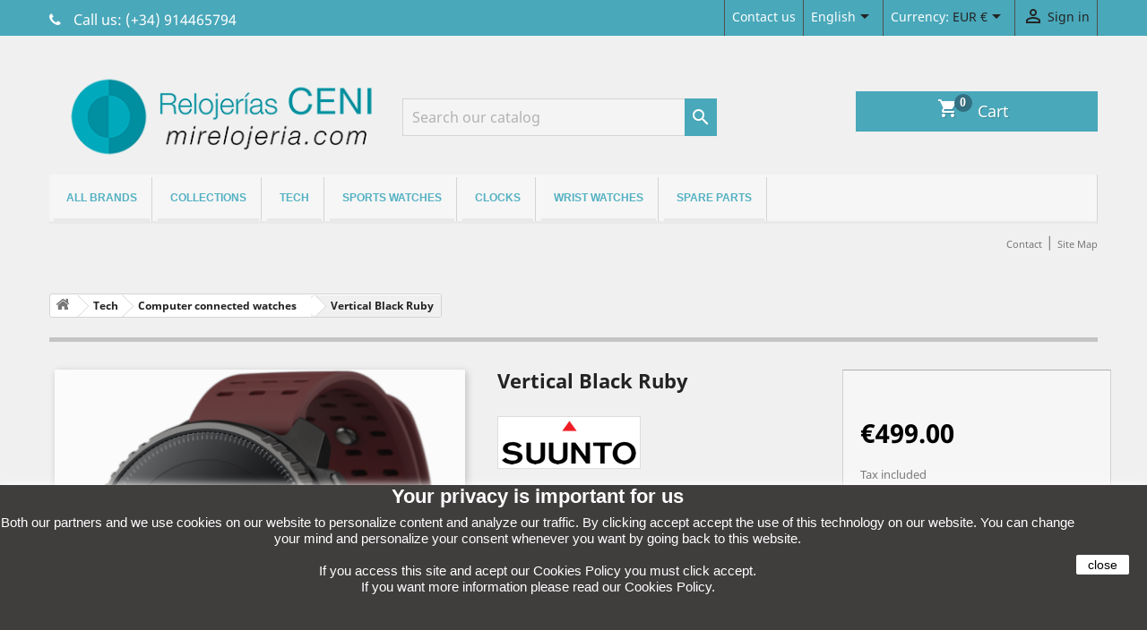

--- FILE ---
content_type: text/html; charset=utf-8
request_url: https://mirelojeria.com/en/computer-connected-watches/6022-vertical-black-ruby-ss050865000.html
body_size: 25170
content:
<!doctype html>
<html lang="en">

  <head>
    
      
  <meta charset="utf-8">


  <meta http-equiv="x-ua-compatible" content="ie=edge">



  <link rel="canonical" href="https://mirelojeria.com/en/computer-connected-watches/6022-vertical-black-ruby-ss050865000.html">

  <title>Vertical Black Ruby</title>
  <meta name="description" content="The latest from Suunto with everything you were waiting for. GPS with maps with the longest battery life. &amp; with Finnish quality and design">
  <meta name="keywords" content="">
      
                  <link rel="alternate" href="https://mirelojeria.com/es/reloj-conectable-al-ordenador/6022-vertical-black-ruby-ss050865000.html" hreflang="es-es">
                  <link rel="alternate" href="https://mirelojeria.com/en/computer-connected-watches/6022-vertical-black-ruby-ss050865000.html" hreflang="en-us">
        
  



  <meta name="viewport" content="width=device-width, initial-scale=1">



  <link rel="icon" type="image/vnd.microsoft.icon" href="/img/favicon.ico?1649783699">
  <link rel="shortcut icon" type="image/x-icon" href="/img/favicon.ico?1649783699">
  <link rel="stylesheet" type="text/css" href="https://maxcdn.bootstrapcdn.com/font-awesome/4.7.0/css/font-awesome.min.css">
  <script src="https://www.google.com/recaptcha/api.js" async defer></script>
  <script src="/imprimir.js"></script>



    <link rel="stylesheet" href="https://mirelojeria.com/themes/child_classic/assets/cache/theme-3f0748219.css" type="text/css" media="all">




  

  <script type="text/javascript">
        var prestashop = {"cart":{"products":[],"totals":{"total":{"type":"total","label":"Total","amount":0,"value":"\u20ac0.00"},"total_including_tax":{"type":"total","label":"Total (tax incl.)","amount":0,"value":"\u20ac0.00"},"total_excluding_tax":{"type":"total","label":"Total (tax excl.)","amount":0,"value":"\u20ac0.00"}},"subtotals":{"products":{"type":"products","label":"Subtotal","amount":0,"value":"\u20ac0.00"},"discounts":null,"shipping":{"type":"shipping","label":"Shipping","amount":0,"value":"Free"},"tax":{"type":"tax","label":"Included taxes","amount":0,"value":"\u20ac0.00"}},"products_count":0,"summary_string":"0 items","vouchers":{"allowed":1,"added":[]},"discounts":[],"minimalPurchase":0,"minimalPurchaseRequired":""},"currency":{"name":"Euro","iso_code":"EUR","iso_code_num":"978","sign":"\u20ac"},"customer":{"lastname":null,"firstname":null,"email":null,"birthday":null,"newsletter":null,"newsletter_date_add":null,"optin":null,"website":null,"company":null,"siret":null,"ape":null,"is_logged":false,"gender":{"type":null,"name":null},"addresses":[]},"language":{"name":"English (United States)","iso_code":"en","locale":"en-US","language_code":"en-us","is_rtl":"0","date_format_lite":"m\/d\/Y","date_format_full":"m\/d\/Y H:i:s","id":3},"page":{"title":"","canonical":null,"meta":{"title":"Vertical Black Ruby","description":"The latest from Suunto with everything you were waiting for. GPS with maps with the longest battery life.\u00a0&\u00a0with Finnish quality and design","keywords":"","robots":"index"},"page_name":"product","body_classes":{"lang-en":true,"lang-rtl":false,"country-ES":true,"currency-EUR":true,"layout-full-width":true,"page-product":true,"tax-display-enabled":true,"product-id-6022":true,"product-Vertical Black Ruby":true,"product-id-category-28":true,"product-id-manufacturer-3":true,"product-id-supplier-0":true,"product-available-for-order":true},"admin_notifications":[]},"shop":{"name":"Relojerias Ceni S.L. ","logo":"\/img\/relojerias-ceni-sl-relojes-de-pulsera-tecnologicos--logo-1649783699.jpg","stores_icon":"\/img\/logo_stores.png","favicon":"\/img\/favicon.ico"},"urls":{"base_url":"https:\/\/mirelojeria.com\/","current_url":"https:\/\/mirelojeria.com\/en\/computer-connected-watches\/6022-vertical-black-ruby-ss050865000.html","shop_domain_url":"https:\/\/mirelojeria.com","img_ps_url":"https:\/\/mirelojeria.com\/img\/","img_cat_url":"https:\/\/mirelojeria.com\/img\/c\/","img_lang_url":"https:\/\/mirelojeria.com\/img\/l\/","img_prod_url":"https:\/\/mirelojeria.com\/img\/p\/","img_manu_url":"https:\/\/mirelojeria.com\/img\/m\/","img_sup_url":"https:\/\/mirelojeria.com\/img\/su\/","img_ship_url":"https:\/\/mirelojeria.com\/img\/s\/","img_store_url":"https:\/\/mirelojeria.com\/img\/st\/","img_col_url":"https:\/\/mirelojeria.com\/img\/co\/","img_url":"https:\/\/mirelojeria.com\/themes\/child_classic\/assets\/img\/","css_url":"https:\/\/mirelojeria.com\/themes\/child_classic\/assets\/css\/","js_url":"https:\/\/mirelojeria.com\/themes\/child_classic\/assets\/js\/","pic_url":"https:\/\/mirelojeria.com\/upload\/","pages":{"address":"https:\/\/mirelojeria.com\/en\/address","addresses":"https:\/\/mirelojeria.com\/en\/addresses","authentication":"https:\/\/mirelojeria.com\/en\/inicio-sesion","cart":"https:\/\/mirelojeria.com\/en\/cart","category":"https:\/\/mirelojeria.com\/en\/index.php?controller=category","cms":"https:\/\/mirelojeria.com\/en\/index.php?controller=cms","contact":"https:\/\/mirelojeria.com\/en\/contactanos","discount":"https:\/\/mirelojeria.com\/en\/discount","guest_tracking":"https:\/\/mirelojeria.com\/en\/seguimiento-cliente-no-registrado","history":"https:\/\/mirelojeria.com\/en\/order-history","identity":"https:\/\/mirelojeria.com\/en\/identity","index":"https:\/\/mirelojeria.com\/en\/","my_account":"https:\/\/mirelojeria.com\/en\/my-account","order_confirmation":"https:\/\/mirelojeria.com\/en\/order-confirmation","order_detail":"https:\/\/mirelojeria.com\/en\/index.php?controller=order-detail","order_follow":"https:\/\/mirelojeria.com\/en\/order-follow","order":"https:\/\/mirelojeria.com\/en\/order","order_return":"https:\/\/mirelojeria.com\/en\/index.php?controller=order-return","order_slip":"https:\/\/mirelojeria.com\/en\/albaran","pagenotfound":"https:\/\/mirelojeria.com\/en\/pagina-no-ecnontrada","password":"https:\/\/mirelojeria.com\/en\/recuperacion-contrase\u00f1a","pdf_invoice":"https:\/\/mirelojeria.com\/en\/index.php?controller=pdf-invoice","pdf_order_return":"https:\/\/mirelojeria.com\/en\/index.php?controller=pdf-order-return","pdf_order_slip":"https:\/\/mirelojeria.com\/en\/index.php?controller=pdf-order-slip","prices_drop":"https:\/\/mirelojeria.com\/en\/bajamos-precios","product":"https:\/\/mirelojeria.com\/en\/index.php?controller=product","search":"https:\/\/mirelojeria.com\/en\/buscar","sitemap":"https:\/\/mirelojeria.com\/en\/mapa-web","stores":"https:\/\/mirelojeria.com\/en\/stores","supplier":"https:\/\/mirelojeria.com\/en\/supplier","register":"https:\/\/mirelojeria.com\/en\/inicio-sesion?create_account=1","order_login":"https:\/\/mirelojeria.com\/en\/order?login=1"},"alternative_langs":{"es-es":"https:\/\/mirelojeria.com\/es\/reloj-conectable-al-ordenador\/6022-vertical-black-ruby-ss050865000.html","en-us":"https:\/\/mirelojeria.com\/en\/computer-connected-watches\/6022-vertical-black-ruby-ss050865000.html"},"theme_assets":"\/themes\/child_classic\/assets\/","actions":{"logout":"https:\/\/mirelojeria.com\/en\/?mylogout="},"no_picture_image":{"bySize":{"small_default":{"url":"https:\/\/mirelojeria.com\/img\/p\/en-default-small_default.jpg","width":98,"height":98},"cart_default":{"url":"https:\/\/mirelojeria.com\/img\/p\/en-default-cart_default.jpg","width":125,"height":125},"home_default":{"url":"https:\/\/mirelojeria.com\/img\/p\/en-default-home_default.jpg","width":250,"height":250},"medium_default":{"url":"https:\/\/mirelojeria.com\/img\/p\/en-default-medium_default.jpg","width":452,"height":452},"large_default":{"url":"https:\/\/mirelojeria.com\/img\/p\/en-default-large_default.jpg","width":800,"height":800}},"small":{"url":"https:\/\/mirelojeria.com\/img\/p\/en-default-small_default.jpg","width":98,"height":98},"medium":{"url":"https:\/\/mirelojeria.com\/img\/p\/en-default-home_default.jpg","width":250,"height":250},"large":{"url":"https:\/\/mirelojeria.com\/img\/p\/en-default-large_default.jpg","width":800,"height":800},"legend":""}},"configuration":{"display_taxes_label":true,"display_prices_tax_incl":true,"is_catalog":false,"show_prices":true,"opt_in":{"partner":false},"quantity_discount":{"type":"price","label":"Price"},"voucher_enabled":1,"return_enabled":1},"field_required":[],"breadcrumb":{"links":[{"title":"Home","url":"https:\/\/mirelojeria.com\/en\/"},{"title":"Tech","url":"https:\/\/mirelojeria.com\/en\/14-tech"},{"title":"Computer connected watches","url":"https:\/\/mirelojeria.com\/en\/28-computer-connected-watches"},{"title":"Vertical Black Ruby","url":"https:\/\/mirelojeria.com\/en\/computer-connected-watches\/6022-vertical-black-ruby-ss050865000.html"}],"count":4},"link":{"protocol_link":"https:\/\/","protocol_content":"https:\/\/"},"time":1770104704,"static_token":"63690b6680ea4da2bed0a697f8ee4124","token":"cbb0246966c46cb8e516136e49f40fab"};
      </script>



  
			<script type="text/javascript">
				(window.gaDevIds=window.gaDevIds||[]).push('d6YPbH');
				(function(i,s,o,g,r,a,m){i['GoogleAnalyticsObject']=r;i[r]=i[r]||function(){
				(i[r].q=i[r].q||[]).push(arguments)},i[r].l=1*new Date();a=s.createElement(o),
				m=s.getElementsByTagName(o)[0];a.async=1;a.src=g;m.parentNode.insertBefore(a,m)
				})(window,document,'script','//www.google-analytics.com/analytics.js','ga');
				ga('create', 'UA-36755662-3', 'auto');
				ga('require', 'ec');</script>                            <link rel="alternate" href="https://mirelojeria.com/es/reloj-conectable-al-ordenador/6022-vertical-black-ruby-ss050865000.html"
                  hreflang="es-es"/>
                                    <link rel="alternate" href="https://mirelojeria.com/en/computer-connected-watches/6022-vertical-black-ruby-ss050865000.html"
                  hreflang="en-us"/>
                                    <link rel="canonical" href="https://mirelojeria.com/en/computer-connected-watches/6022-vertical-black-ruby-ss050865000.html"/>
                                    <link rel="alternate" href="https://mirelojeria.com/en/computer-connected-watches/6022-vertical-black-ruby-ss050865000.html" hreflang="x-default"/>
            <script async src="https://www.googletagmanager.com/gtag/js?id=G-SR1RPVN230"></script>
<script>
  window.dataLayer = window.dataLayer || [];
  function gtag(){dataLayer.push(arguments);}
  gtag('js', new Date());

  gtag('config', 'G-SR1RPVN230');
</script>





    
  <meta property="og:type" content="product">
  <meta property="og:url" content="https://mirelojeria.com/en/computer-connected-watches/6022-vertical-black-ruby-ss050865000.html">
  <meta property="og:title" content="Vertical Black Ruby">
  <meta property="og:site_name" content="Relojerias Ceni S.L. ">
  <meta property="og:description" content="The latest from Suunto with everything you were waiting for. GPS with maps with the longest battery life. &amp; with Finnish quality and design">
  <meta property="og:image" content="https://mirelojeria.com/21640-large_default/vertical-black-ruby.jpg">
      <meta property="product:pretax_price:amount" content="412.3967">
    <meta property="product:pretax_price:currency" content="EUR">
    <meta property="product:price:amount" content="499">
    <meta property="product:price:currency" content="EUR">
    
  </head>

  <body id="product" class="lang-en country-es currency-eur layout-full-width page-product tax-display-enabled product-id-6022 product-vertical-black-ruby product-id-category-28 product-id-manufacturer-3 product-id-supplier-0 product-available-for-order">

    
      <noscript><iframe src="https://www.googletagmanager.com/ns.html?id=GTM-MTLLB6H"
height="0" width="0" style="display:none;visibility:hidden"></iframe></noscript>

    

    <main>
      
              

      <header id="header">
        
          

  <div class="header-banner">
    
  </div>



  <nav class="header-nav">
    <div class="container">
      <div class="row">
        <div class="hidden-sm-down">
          <div class="col-md-4 col-xs-12 telefono-top-izquierda">
            <div id="_desktop_contact_link">
  <div id="contact-link">
    		            <span id="phone_link"></span>
      Call us: <span>(+34) 914465794</span>
      </div>
</div>

          </div>
          <div class="col-md-8 right-nav botones-top-derecha">
              <div class="boton-contacto">
                <span><a href="https://mirelojeria.com/en/contactanos">Contact us</a></span>
              </div>
              <div id="_desktop_language_selector">
  <div class="language-selector-wrapper bonton-moneda">
    <span id="language-selector-label" class="hidden-md-up">Language:</span>
    <div class="language-selector dropdown js-dropdown">
      <button data-toggle="dropdown" class="hidden-sm-down btn-unstyle" aria-haspopup="true" aria-expanded="false" aria-label="Language dropdown">
        <span class="expand-more label-color">English</span>
        <i class="material-icons expand-more">&#xE5C5;</i>
      </button>
      <ul class="dropdown-menu hidden-sm-down submenu-idiomas" aria-labelledby="language-selector-label">
                  <li >
            <a href="https://mirelojeria.com/es/reloj-conectable-al-ordenador/6022-vertical-black-ruby-ss050865000.html" class="dropdown-item" data-iso-code="es">Español</a>
          </li>
                  <li  class="current" >
            <a href="https://mirelojeria.com/en/computer-connected-watches/6022-vertical-black-ruby-ss050865000.html" class="dropdown-item" data-iso-code="en">English</a>
          </li>
              </ul>
      <select class="link hidden-md-up" aria-labelledby="language-selector-label">
                  <option value="https://mirelojeria.com/es/reloj-conectable-al-ordenador/6022-vertical-black-ruby-ss050865000.html" data-iso-code="es">
            Español
          </option>
                  <option value="https://mirelojeria.com/en/computer-connected-watches/6022-vertical-black-ruby-ss050865000.html" selected="selected" data-iso-code="en">
            English
          </option>
              </select>
    </div>
  </div>
</div>
<div id="_desktop_currency_selector">
  <div class="currency-selector dropdown js-dropdown bonton-moneda">
    <span id="currency-selector-label">Currency:</span>
    <button data-target="#" data-toggle="dropdown" class="hidden-sm-down btn-unstyle" aria-haspopup="true" aria-expanded="false" aria-label="Currency dropdown">
      <span class="expand-more _gray-darker">EUR €</span>
      <i class="material-icons expand-more">&#xE5C5;</i>
    </button>
    <ul class="dropdown-menu hidden-sm-down submenu-moneda" aria-labelledby="currency-selector-label">
              <li  class="current" >
          <a title="Euro" rel="nofollow" href="https://mirelojeria.com/en/computer-connected-watches/6022-vertical-black-ruby-ss050865000.html?SubmitCurrency=1&amp;id_currency=1" class="dropdown-item">EUR €</a>
        </li>
              <li >
          <a title="Libra esterlina" rel="nofollow" href="https://mirelojeria.com/en/computer-connected-watches/6022-vertical-black-ruby-ss050865000.html?SubmitCurrency=1&amp;id_currency=2" class="dropdown-item">GBP £</a>
        </li>
          </ul>
    <select class="link hidden-md-up" aria-labelledby="currency-selector-label">
              <option value="https://mirelojeria.com/en/computer-connected-watches/6022-vertical-black-ruby-ss050865000.html?SubmitCurrency=1&amp;id_currency=1" selected="selected">EUR €</option>
              <option value="https://mirelojeria.com/en/computer-connected-watches/6022-vertical-black-ruby-ss050865000.html?SubmitCurrency=1&amp;id_currency=2">GBP £</option>
          </select>
  </div>
</div>
<div id="_desktop_user_info">
  <div class="user-info inicio-sesion-mia">
          <a
        href="https://mirelojeria.com/en/my-account"
        title="Log in to your customer account"
        rel="nofollow"
      >
        <i class="material-icons">&#xE7FF;</i>
        <span class="hidden-sm-down">Sign in</span>
      </a>
      </div>
</div>

          </div>
        </div>
        <div class="hidden-md-up text-sm-center mobile">
          <div class="float-xs-left" id="menu-icon">
            <i class="material-icons d-inline">&#xE5D2;</i>
          </div>
          <div class="float-xs-right" id="_mobile_cart"></div>
          <div class="float-xs-right" id="_mobile_user_info"></div>
          <div class="top-logo" id="_mobile_logo"></div>
          <div class="clearfix"></div>
        </div>
      </div>
    </div>
  </nav>



  <div class="header-top">
    <div class="container">
       <div class="row">
        <div class="col-md-12 hidden-sm-down" id="_desktop_logo">
                            <a href="https://mirelojeria.com/">
                  <img class="logo img-responsive" src="/img/relojerias-ceni-sl-relojes-de-pulsera-tecnologicos--logo-1649783699.jpg" alt="Relojerias Ceni S.L. ">
                </a>
            			
<div id="_desktop_cart" class="pull-right">
  <div class="blockcart laber-cart " data-refresh-url="//mirelojeria.com/en/module/ps_shoppingcart/ajax">
      
        <a class="cart" rel="nofollow" href="//mirelojeria.com/en/cart?action=show">
			<span class="icon">
				<i class="material-icons shopping-cart">shopping_cart</i>
				<span class="cart-products-count">0</span>	
			</span>	
			<span class="hidden-sm-down">Cart</span>
				
        </a>
		<!-- <pre>array(0) {
}
</pre> -->
		<div class="cart_block block exclusive">
							<p class="no-item">
					No hay productos en el carro.
				</p>
					</div>
	</div>
</div>
<div class="col-md-6 links">
  <div class="row">
    </div>
</div>
<!-- Block search module TOP -->
<div id="search_widget" class="search-widget" data-search-controller-url="//mirelojeria.com/en/buscar">
	<form method="get" action="//mirelojeria.com/en/buscar">
		<input type="hidden" name="controller" value="search">
		<input type="text" name="s" value="" placeholder="Search our catalog" aria-label="Search">
		<button type="submit">
			<i class="material-icons search">&#xE8B6;</i>
      <span class="hidden-xl-down">Search</span>
		</button>
	</form>
</div>
<!-- /Block search module TOP -->

			
        </div>
        <div class="col-md-12 col-sm-12 position-static">
          

<div class="menu js-top-menu position-static hidden-sm-down" id="_desktop_top_menu">
    
          <ul class="top-menu" id="top-menu" data-depth="0">
                    <li class="manufacturers" id="manufacturers">
                          <a
                class="dropdown-item"
                href="https://mirelojeria.com/en/brands" data-depth="0"
                              >
                                                                      <span class="float-xs-right hidden-md-up">
                    <span data-target="#top_sub_menu_28577" data-toggle="collapse" class="navbar-toggler collapse-icons">
                      <i class="material-icons add">&#xE313;</i>
                      <i class="material-icons remove">&#xE316;</i>
                    </span>
                  </span>
                                All brands
              </a>
                            <div  class="popover sub-menu js-sub-menu collapse" id="top_sub_menu_28577">
                
          <ul class="top-menu"  data-depth="1">
                    <li class="manufacturer" id="manufacturer-4">
                          <a
                class="dropdown-item dropdown-submenu"
                href="https://mirelojeria.com/en/4_casio" data-depth="1"
                              >
                                Casio
              </a>
                          </li>
                    <li class="manufacturer" id="manufacturer-8">
                          <a
                class="dropdown-item dropdown-submenu"
                href="https://mirelojeria.com/en/8_ceninet" data-depth="1"
                              >
                                CENInet
              </a>
                          </li>
                    <li class="manufacturer" id="manufacturer-1">
                          <a
                class="dropdown-item dropdown-submenu"
                href="https://mirelojeria.com/en/1_citizen" data-depth="1"
                              >
                                Citizen
              </a>
                          </li>
                    <li class="manufacturer" id="manufacturer-34">
                          <a
                class="dropdown-item dropdown-submenu"
                href="https://mirelojeria.com/en/34_haylou" data-depth="1"
                              >
                                Haylou
              </a>
                          </li>
                    <li class="manufacturer" id="manufacturer-24">
                          <a
                class="dropdown-item dropdown-submenu"
                href="https://mirelojeria.com/en/24_huawei-watch" data-depth="1"
                              >
                                Huawei Watch
              </a>
                          </li>
                    <li class="manufacturer" id="manufacturer-28">
                          <a
                class="dropdown-item dropdown-submenu"
                href="https://mirelojeria.com/en/28_hugo-boss" data-depth="1"
                              >
                                Hugo Boss
              </a>
                          </li>
                    <li class="manufacturer" id="manufacturer-2">
                          <a
                class="dropdown-item dropdown-submenu"
                href="https://mirelojeria.com/en/2_j-seemann" data-depth="1"
                              >
                                J. Seemann
              </a>
                          </li>
                    <li class="manufacturer" id="manufacturer-21">
                          <a
                class="dropdown-item dropdown-submenu"
                href="https://mirelojeria.com/en/21_koo-koo" data-depth="1"
                              >
                                Koo Koo
              </a>
                          </li>
                    <li class="manufacturer" id="manufacturer-15">
                          <a
                class="dropdown-item dropdown-submenu"
                href="https://mirelojeria.com/en/15_lacrosse-technology" data-depth="1"
                              >
                                Lacrosse Technology
              </a>
                          </li>
                    <li class="manufacturer" id="manufacturer-17">
                          <a
                class="dropdown-item dropdown-submenu"
                href="https://mirelojeria.com/en/17_mares" data-depth="1"
                              >
                                Mares
              </a>
                          </li>
                    <li class="manufacturer" id="manufacturer-9">
                          <a
                class="dropdown-item dropdown-submenu"
                href="https://mirelojeria.com/en/9_neckmarine" data-depth="1"
                              >
                                Neckmarine
              </a>
                          </li>
                    <li class="manufacturer" id="manufacturer-16">
                          <a
                class="dropdown-item dropdown-submenu"
                href="https://mirelojeria.com/en/16_orient" data-depth="1"
                              >
                                Orient
              </a>
                          </li>
                    <li class="manufacturer" id="manufacturer-35">
                          <a
                class="dropdown-item dropdown-submenu"
                href="https://mirelojeria.com/en/35_orient-star" data-depth="1"
                              >
                                Orient Star
              </a>
                          </li>
                    <li class="manufacturer" id="manufacturer-30">
                          <a
                class="dropdown-item dropdown-submenu"
                href="https://mirelojeria.com/en/30_puma" data-depth="1"
                              >
                                Puma
              </a>
                          </li>
                    <li class="manufacturer" id="manufacturer-14">
                          <a
                class="dropdown-item dropdown-submenu"
                href="https://mirelojeria.com/en/14_qq" data-depth="1"
                              >
                                Q&amp;Q
              </a>
                          </li>
                    <li class="manufacturer" id="manufacturer-5">
                          <a
                class="dropdown-item dropdown-submenu"
                href="https://mirelojeria.com/en/5_racer" data-depth="1"
                              >
                                Racer
              </a>
                          </li>
                    <li class="manufacturer" id="manufacturer-23">
                          <a
                class="dropdown-item dropdown-submenu"
                href="https://mirelojeria.com/en/23_rhythm" data-depth="1"
                              >
                                Rhythm
              </a>
                          </li>
                    <li class="manufacturer" id="manufacturer-12">
                          <a
                class="dropdown-item dropdown-submenu"
                href="https://mirelojeria.com/en/12_roxy" data-depth="1"
                              >
                                Roxy
              </a>
                          </li>
                    <li class="manufacturer" id="manufacturer-26">
                          <a
                class="dropdown-item dropdown-submenu"
                href="https://mirelojeria.com/en/26_sami-udio" data-depth="1"
                              >
                                Sami @udio
              </a>
                          </li>
                    <li class="manufacturer" id="manufacturer-32">
                          <a
                class="dropdown-item dropdown-submenu"
                href="https://mirelojeria.com/en/32_sami-wearable" data-depth="1"
                              >
                                Sami Wearable
              </a>
                          </li>
                    <li class="manufacturer" id="manufacturer-6">
                          <a
                class="dropdown-item dropdown-submenu"
                href="https://mirelojeria.com/en/6_seiko" data-depth="1"
                              >
                                Seiko
              </a>
                          </li>
                    <li class="manufacturer" id="manufacturer-3">
                          <a
                class="dropdown-item dropdown-submenu"
                href="https://mirelojeria.com/en/3_suunto" data-depth="1"
                              >
                                Suunto
              </a>
                          </li>
                    <li class="manufacturer" id="manufacturer-7">
                          <a
                class="dropdown-item dropdown-submenu"
                href="https://mirelojeria.com/en/7_swiss-military" data-depth="1"
                              >
                                Swiss Military
              </a>
                          </li>
                    <li class="manufacturer" id="manufacturer-25">
                          <a
                class="dropdown-item dropdown-submenu"
                href="https://mirelojeria.com/en/25_timemark" data-depth="1"
                              >
                                Timemark
              </a>
                          </li>
                    <li class="manufacturer" id="manufacturer-29">
                          <a
                class="dropdown-item dropdown-submenu"
                href="https://mirelojeria.com/en/29_tommy-hilfiger" data-depth="1"
                              >
                                Tommy Hilfiger
              </a>
                          </li>
                    <li class="manufacturer" id="manufacturer-10">
                          <a
                class="dropdown-item dropdown-submenu"
                href="https://mirelojeria.com/en/10_vagary" data-depth="1"
                              >
                                Vagary
              </a>
                          </li>
                    <li class="manufacturer" id="manufacturer-33">
                          <a
                class="dropdown-item dropdown-submenu"
                href="https://mirelojeria.com/en/33_withings" data-depth="1"
                              >
                                Withings
              </a>
                          </li>
              </ul>
    
              </div>
                          </li>
                    <li class="category" id="category-12">
                          <a
                class="dropdown-item"
                href="https://mirelojeria.com/en/12-collections" data-depth="0"
                              >
                                                                      <span class="float-xs-right hidden-md-up">
                    <span data-target="#top_sub_menu_3830" data-toggle="collapse" class="navbar-toggler collapse-icons">
                      <i class="material-icons add">&#xE313;</i>
                      <i class="material-icons remove">&#xE316;</i>
                    </span>
                  </span>
                                Collections
              </a>
                            <div  class="popover sub-menu js-sub-menu collapse" id="top_sub_menu_3830">
                
          <ul class="top-menu"  data-depth="1">
                    <li class="category" id="category-18">
                          <a
                class="dropdown-item dropdown-submenu"
                href="https://mirelojeria.com/en/18-citizen-eco-drive" data-depth="1"
                              >
                                Citizen Eco-drive
              </a>
                          </li>
                    <li class="category" id="category-19">
                          <a
                class="dropdown-item dropdown-submenu"
                href="https://mirelojeria.com/en/19-citizen-promaster" data-depth="1"
                              >
                                Citizen Promaster
              </a>
                          </li>
                    <li class="category" id="category-93">
                          <a
                class="dropdown-item dropdown-submenu"
                href="https://mirelojeria.com/en/93-citizen-radiocontrolled" data-depth="1"
                              >
                                Citizen Radiocontrolled
              </a>
                          </li>
                    <li class="category" id="category-92">
                          <a
                class="dropdown-item dropdown-submenu"
                href="https://mirelojeria.com/en/92-citizen-satellite-wave" data-depth="1"
                              >
                                Citizen Satellite Wave
              </a>
                          </li>
                    <li class="category" id="category-91">
                          <a
                class="dropdown-item dropdown-submenu"
                href="https://mirelojeria.com/en/91-citizen-super-titanium" data-depth="1"
                              >
                                Citizen Super Titanium
              </a>
                          </li>
                    <li class="category" id="category-84">
                          <a
                class="dropdown-item dropdown-submenu"
                href="https://mirelojeria.com/en/84-qq-smile" data-depth="1"
                              >
                                Q&amp;Q Smile
              </a>
                          </li>
                    <li class="category" id="category-86">
                          <a
                class="dropdown-item dropdown-submenu"
                href="https://mirelojeria.com/en/86-seiko-5" data-depth="1"
                              >
                                Seiko 5
              </a>
                          </li>
                    <li class="category" id="category-101">
                          <a
                class="dropdown-item dropdown-submenu"
                href="https://mirelojeria.com/en/101-seiko-5-one-piece" data-depth="1"
                              >
                                Seiko 5 One Piece
              </a>
                          </li>
                    <li class="category" id="category-77">
                          <a
                class="dropdown-item dropdown-submenu"
                href="https://mirelojeria.com/en/77-seiko-neo-sport" data-depth="1"
                              >
                                Seiko Neo Sport
              </a>
                          </li>
                    <li class="category" id="category-94">
                          <a
                class="dropdown-item dropdown-submenu"
                href="https://mirelojeria.com/en/94-seiko-presage" data-depth="1"
                              >
                                Seiko Presage
              </a>
                          </li>
                    <li class="category" id="category-75">
                          <a
                class="dropdown-item dropdown-submenu"
                href="https://mirelojeria.com/en/75-seiko-prospex" data-depth="1"
                              >
                                Seiko Prospex
              </a>
                          </li>
                    <li class="category" id="category-79">
                          <a
                class="dropdown-item dropdown-submenu"
                href="https://mirelojeria.com/en/79-seiko-solar" data-depth="1"
                              >
                                Seiko Solar
              </a>
                          </li>
                    <li class="category" id="category-97">
                          <a
                class="dropdown-item dropdown-submenu"
                href="https://mirelojeria.com/en/97-suunto-9" data-depth="1"
                              >
                                Suunto 9
              </a>
                          </li>
                    <li class="category" id="category-20">
                          <a
                class="dropdown-item dropdown-submenu"
                href="https://mirelojeria.com/en/20-suunto-core" data-depth="1"
                              >
                                Suunto Core
              </a>
                          </li>
                    <li class="category" id="category-104">
                          <a
                class="dropdown-item dropdown-submenu"
                href="https://mirelojeria.com/en/104-suunto-race" data-depth="1"
                              >
                                Suunto Race
              </a>
                          </li>
                    <li class="category" id="category-106">
                          <a
                class="dropdown-item dropdown-submenu"
                href="https://mirelojeria.com/en/106-suunto-run" data-depth="1"
                              >
                                Suunto Run
              </a>
                          </li>
                    <li class="category" id="category-102">
                          <a
                class="dropdown-item dropdown-submenu"
                href="https://mirelojeria.com/en/102-suunto-vertical" data-depth="1"
                              >
                                Suunto Vertical
              </a>
                          </li>
              </ul>
    
              </div>
                          </li>
                    <li class="category" id="category-14">
                          <a
                class="dropdown-item"
                href="https://mirelojeria.com/en/14-tech" data-depth="0"
                              >
                                                                      <span class="float-xs-right hidden-md-up">
                    <span data-target="#top_sub_menu_48291" data-toggle="collapse" class="navbar-toggler collapse-icons">
                      <i class="material-icons add">&#xE313;</i>
                      <i class="material-icons remove">&#xE316;</i>
                    </span>
                  </span>
                                Tech
              </a>
                            <div  class="popover sub-menu js-sub-menu collapse" id="top_sub_menu_48291">
                
          <ul class="top-menu"  data-depth="1">
                    <li class="category" id="category-105">
                          <a
                class="dropdown-item dropdown-submenu"
                href="https://mirelojeria.com/en/105-headphones" data-depth="1"
                              >
                                Headphones
              </a>
                          </li>
                    <li class="category" id="category-24">
                          <a
                class="dropdown-item dropdown-submenu"
                href="https://mirelojeria.com/en/24-automatic-watches" data-depth="1"
                              >
                                Automatic Watches
              </a>
                          </li>
                    <li class="category" id="category-25">
                          <a
                class="dropdown-item dropdown-submenu"
                href="https://mirelojeria.com/en/25-radio-controlled-watches" data-depth="1"
                              >
                                Radio-controlled watches
              </a>
                          </li>
                    <li class="category" id="category-26">
                          <a
                class="dropdown-item dropdown-submenu"
                href="https://mirelojeria.com/en/26-solar-powered-watches" data-depth="1"
                              >
                                Solar powered watches
              </a>
                          </li>
                    <li class="category" id="category-27">
                          <a
                class="dropdown-item dropdown-submenu"
                href="https://mirelojeria.com/en/27-gps-watches" data-depth="1"
                              >
                                GPS Watches
              </a>
                          </li>
                    <li class="category" id="category-28">
                          <a
                class="dropdown-item dropdown-submenu"
                href="https://mirelojeria.com/en/28-computer-connected-watches" data-depth="1"
                              >
                                Computer connected watches
              </a>
                          </li>
                    <li class="category" id="category-29">
                          <a
                class="dropdown-item dropdown-submenu"
                href="https://mirelojeria.com/en/29-thermo-alti-barometer-watches" data-depth="1"
                              >
                                Thermo, alti, barometer watches
              </a>
                          </li>
                    <li class="category" id="category-30">
                          <a
                class="dropdown-item dropdown-submenu"
                href="https://mirelojeria.com/en/30-watches-with-phonebook" data-depth="1"
                              >
                                Watches with phonebook
              </a>
                          </li>
                    <li class="category" id="category-31">
                          <a
                class="dropdown-item dropdown-submenu"
                href="https://mirelojeria.com/en/31-heart-rate-monitor" data-depth="1"
                              >
                                Heart rate monitor
              </a>
                          </li>
                    <li class="category" id="category-32">
                          <a
                class="dropdown-item dropdown-submenu"
                href="https://mirelojeria.com/en/32-talking-watches" data-depth="1"
                              >
                                Talking Watches
              </a>
                          </li>
                    <li class="category" id="category-67">
                          <a
                class="dropdown-item dropdown-submenu"
                href="https://mirelojeria.com/en/67-calculator-watches" data-depth="1"
                              >
                                Calculator watches
              </a>
                          </li>
                    <li class="category" id="category-80">
                          <a
                class="dropdown-item dropdown-submenu"
                href="https://mirelojeria.com/en/80-smartwatches" data-depth="1"
                              >
                                Smartwatches
              </a>
                          </li>
              </ul>
    
              </div>
                          </li>
                    <li class="category" id="category-15">
                          <a
                class="dropdown-item"
                href="https://mirelojeria.com/en/15-sports-watches" data-depth="0"
                              >
                                                                      <span class="float-xs-right hidden-md-up">
                    <span data-target="#top_sub_menu_83358" data-toggle="collapse" class="navbar-toggler collapse-icons">
                      <i class="material-icons add">&#xE313;</i>
                      <i class="material-icons remove">&#xE316;</i>
                    </span>
                  </span>
                                Sports watches
              </a>
                            <div  class="popover sub-menu js-sub-menu collapse" id="top_sub_menu_83358">
                
          <ul class="top-menu"  data-depth="1">
                    <li class="category" id="category-33">
                          <a
                class="dropdown-item dropdown-submenu"
                href="https://mirelojeria.com/en/33-triathelite" data-depth="1"
                              >
                                Triathelite
              </a>
                          </li>
                    <li class="category" id="category-34">
                          <a
                class="dropdown-item dropdown-submenu"
                href="https://mirelojeria.com/en/34-swimming" data-depth="1"
                              >
                                Swimming
              </a>
                          </li>
                    <li class="category" id="category-35">
                          <a
                class="dropdown-item dropdown-submenu"
                href="https://mirelojeria.com/en/35-surf" data-depth="1"
                              >
                                Surf
              </a>
                          </li>
                    <li class="category" id="category-36">
                          <a
                class="dropdown-item dropdown-submenu"
                href="https://mirelojeria.com/en/36-fisherman" data-depth="1"
                              >
                                Fisherman
              </a>
                          </li>
                    <li class="category" id="category-37">
                          <a
                class="dropdown-item dropdown-submenu"
                href="https://mirelojeria.com/en/37-motoring" data-depth="1"
                              >
                                Motoring
              </a>
                          </li>
                    <li class="category" id="category-38">
                          <a
                class="dropdown-item dropdown-submenu"
                href="https://mirelojeria.com/en/38-montain" data-depth="1"
                              >
                                Montain
              </a>
                          </li>
                    <li class="category" id="category-39">
                          <a
                class="dropdown-item dropdown-submenu"
                href="https://mirelojeria.com/en/39-sailor" data-depth="1"
                              >
                                Sailor
              </a>
                          </li>
                    <li class="category" id="category-40">
                          <a
                class="dropdown-item dropdown-submenu"
                href="https://mirelojeria.com/en/40-winter-sports" data-depth="1"
                              >
                                Winter sports
              </a>
                          </li>
                    <li class="category" id="category-41">
                          <a
                class="dropdown-item dropdown-submenu"
                href="https://mirelojeria.com/en/41-fitness" data-depth="1"
                              >
                                Fitness
              </a>
                          </li>
                    <li class="category" id="category-42">
                          <a
                class="dropdown-item dropdown-submenu"
                href="https://mirelojeria.com/en/42-hand-s-chrono" data-depth="1"
                              >
                                Hand&#039;s chrono
              </a>
                          </li>
                    <li class="category" id="category-43">
                          <a
                class="dropdown-item dropdown-submenu"
                href="https://mirelojeria.com/en/43-cycling" data-depth="1"
                              >
                                Cycling
              </a>
                          </li>
                    <li class="category" id="category-44">
                          <a
                class="dropdown-item dropdown-submenu"
                href="https://mirelojeria.com/en/44-diving" data-depth="1"
                              >
                                Diving
              </a>
                          </li>
                    <li class="category" id="category-45">
                          <a
                class="dropdown-item dropdown-submenu"
                href="https://mirelojeria.com/en/45-athletics" data-depth="1"
                              >
                                Athletics
              </a>
                          </li>
                    <li class="category" id="category-46">
                          <a
                class="dropdown-item dropdown-submenu"
                href="https://mirelojeria.com/en/46-aerial-sports-and-pilot-watches" data-depth="1"
                              >
                                Aerial sports and pilot watches
              </a>
                          </li>
              </ul>
    
              </div>
                          </li>
                    <li class="category" id="category-16">
                          <a
                class="dropdown-item"
                href="https://mirelojeria.com/en/16-clocks" data-depth="0"
                              >
                                                                      <span class="float-xs-right hidden-md-up">
                    <span data-target="#top_sub_menu_27765" data-toggle="collapse" class="navbar-toggler collapse-icons">
                      <i class="material-icons add">&#xE313;</i>
                      <i class="material-icons remove">&#xE316;</i>
                    </span>
                  </span>
                                Clocks
              </a>
                            <div  class="popover sub-menu js-sub-menu collapse" id="top_sub_menu_27765">
                
          <ul class="top-menu"  data-depth="1">
                    <li class="category" id="category-49">
                          <a
                class="dropdown-item dropdown-submenu"
                href="https://mirelojeria.com/en/49-altimeters-and-barometers" data-depth="1"
                              >
                                Altimeters and barometers
              </a>
                          </li>
                    <li class="category" id="category-48">
                          <a
                class="dropdown-item dropdown-submenu"
                href="https://mirelojeria.com/en/48-compasses" data-depth="1"
                              >
                                Compasses
              </a>
                          </li>
                    <li class="category" id="category-68">
                          <a
                class="dropdown-item dropdown-submenu"
                href="https://mirelojeria.com/en/68-cuckoo-chalet-clocks" data-depth="1"
                              >
                                                                      <span class="float-xs-right hidden-md-up">
                    <span data-target="#top_sub_menu_67885" data-toggle="collapse" class="navbar-toggler collapse-icons">
                      <i class="material-icons add">&#xE313;</i>
                      <i class="material-icons remove">&#xE316;</i>
                    </span>
                  </span>
                                Cuckoo &amp; Chalet Clocks
              </a>
                            <div  class="collapse" id="top_sub_menu_67885">
                
          <ul class="top-menu"  data-depth="2">
                    <li class="category" id="category-69">
                          <a
                class="dropdown-item"
                href="https://mirelojeria.com/en/69-8-day" data-depth="2"
                              >
                                8 day
              </a>
                          </li>
                    <li class="category" id="category-70">
                          <a
                class="dropdown-item"
                href="https://mirelojeria.com/en/70-1-day" data-depth="2"
                              >
                                1 day
              </a>
                          </li>
                    <li class="category" id="category-71">
                          <a
                class="dropdown-item"
                href="https://mirelojeria.com/en/71-quartz" data-depth="2"
                              >
                                Quartz
              </a>
                          </li>
              </ul>
    
              </div>
                          </li>
                    <li class="category" id="category-47">
                          <a
                class="dropdown-item dropdown-submenu"
                href="https://mirelojeria.com/en/47-weather-stations" data-depth="1"
                              >
                                Weather stations
              </a>
                          </li>
                    <li class="category" id="category-54">
                          <a
                class="dropdown-item dropdown-submenu"
                href="https://mirelojeria.com/en/54-clocks" data-depth="1"
                              >
                                                                      <span class="float-xs-right hidden-md-up">
                    <span data-target="#top_sub_menu_50166" data-toggle="collapse" class="navbar-toggler collapse-icons">
                      <i class="material-icons add">&#xE313;</i>
                      <i class="material-icons remove">&#xE316;</i>
                    </span>
                  </span>
                                Clocks
              </a>
                            <div  class="collapse" id="top_sub_menu_50166">
                
          <ul class="top-menu"  data-depth="2">
                    <li class="category" id="category-59">
                          <a
                class="dropdown-item"
                href="https://mirelojeria.com/en/59-anteroom" data-depth="2"
                              >
                                Anteroom
              </a>
                          </li>
                    <li class="category" id="category-55">
                          <a
                class="dropdown-item"
                href="https://mirelojeria.com/en/55-alarm-clocks" data-depth="2"
                              >
                                Alarm clocks
              </a>
                          </li>
                    <li class="category" id="category-56">
                          <a
                class="dropdown-item"
                href="https://mirelojeria.com/en/56-design" data-depth="2"
                              >
                                Design
              </a>
                          </li>
                    <li class="category" id="category-58">
                          <a
                class="dropdown-item"
                href="https://mirelojeria.com/en/58-wall-clocks" data-depth="2"
                              >
                                Wall clocks
              </a>
                          </li>
                    <li class="category" id="category-60">
                          <a
                class="dropdown-item"
                href="https://mirelojeria.com/en/60-tabletop" data-depth="2"
                              >
                                tabletop
              </a>
                          </li>
              </ul>
    
              </div>
                          </li>
              </ul>
    
              </div>
                          </li>
                    <li class="category" id="category-17">
                          <a
                class="dropdown-item"
                href="https://mirelojeria.com/en/17-wrist-watches" data-depth="0"
                              >
                                                                      <span class="float-xs-right hidden-md-up">
                    <span data-target="#top_sub_menu_75646" data-toggle="collapse" class="navbar-toggler collapse-icons">
                      <i class="material-icons add">&#xE313;</i>
                      <i class="material-icons remove">&#xE316;</i>
                    </span>
                  </span>
                                Wrist watches
              </a>
                            <div  class="popover sub-menu js-sub-menu collapse" id="top_sub_menu_75646">
                
          <ul class="top-menu"  data-depth="1">
                    <li class="category" id="category-50">
                          <a
                class="dropdown-item dropdown-submenu"
                href="https://mirelojeria.com/en/50-childrens-watches" data-depth="1"
                              >
                                Childrens watches
              </a>
                          </li>
                    <li class="category" id="category-51">
                          <a
                class="dropdown-item dropdown-submenu"
                href="https://mirelojeria.com/en/51-man-s-watches" data-depth="1"
                              >
                                Man&#039;s watches
              </a>
                          </li>
                    <li class="category" id="category-52">
                          <a
                class="dropdown-item dropdown-submenu"
                href="https://mirelojeria.com/en/52-woman" data-depth="1"
                              >
                                Woman
              </a>
                          </li>
              </ul>
    
              </div>
                          </li>
                    <li class="link" id="lnk-spare-parts">
                          <a
                class="dropdown-item"
                href="https://mirelojeria.com/en/13-spare-parts" data-depth="0"
                              >
                                Spare Parts 
              </a>
                          </li>
              </ul>
    
    <div class="clearfix"></div>
</div>

          <div class="clearfix"></div>
          <div class="clase-top-rutas"><span><a href="https://mirelojeria.com/en/contactanos">Contact</a></span> | <span><a href="https://mirelojeria.com/en/mapa-web">Site Map</a></span></div>
        </div>
      </div>
      <div id="mobile_top_menu_wrapper" class="row hidden-md-up" style="display:none;">
        <div class="js-top-menu mobile" id="_mobile_top_menu"></div>
        <div class="js-top-menu-bottom">
          <div id="_mobile_currency_selector"></div>
          <div id="_mobile_language_selector"></div>
          <div id="_mobile_contact_link"></div>
        </div>
      </div>
    </div>
  </div>
  





        
      </header>

      
        
<aside id="notifications">
  <div class="container">
    
    
    
      </div>
</aside>
      

      <section id="wrapper">
        
        <div class="container">
          
            <nav data-depth="4" class="breadcrumb hidden-sm-down">
  <ol itemscope itemtype="http://schema.org/BreadcrumbList">
  <a class="home" href="https://mirelojeria.com"><i class="icon-home"></i></a>
    
              
          <li class="migas-de-pan-1" itemprop="itemListElement" itemscope itemtype="http://schema.org/ListItem">
            <a itemprop="item" href="https://mirelojeria.com/en/">
              <span itemprop="name" class="navigation-pipe">Home</span>
              		</span>
            </a>
            <meta itemprop="position" content="1">
          </li>
        
              
          <li class="migas-de-pan-2" itemprop="itemListElement" itemscope itemtype="http://schema.org/ListItem">
            <a itemprop="item" href="https://mirelojeria.com/en/14-tech">
              <span itemprop="name" class="navigation-pipe">Tech</span>
              		</span>
            </a>
            <meta itemprop="position" content="2">
          </li>
        
              
          <li class="migas-de-pan-3" itemprop="itemListElement" itemscope itemtype="http://schema.org/ListItem">
            <a itemprop="item" href="https://mirelojeria.com/en/28-computer-connected-watches">
              <span itemprop="name" class="navigation-pipe">Computer connected watches</span>
              		</span>
            </a>
            <meta itemprop="position" content="3">
          </li>
        
              
          <li class="migas-de-pan-4" itemprop="itemListElement" itemscope itemtype="http://schema.org/ListItem">
            <a itemprop="item" href="https://mirelojeria.com/en/computer-connected-watches/6022-vertical-black-ruby-ss050865000.html">
              <span itemprop="name" class="navigation-pipe">Vertical Black Ruby</span>
              		</span>
            </a>
            <meta itemprop="position" content="4">
          </li>
        
          
  </ol>
</nav>
          

          

          
  <div id="content-wrapper">
    
    

  <section id="main" itemscope itemtype="https://schema.org/Product">
    <meta itemprop="url" content="https://mirelojeria.com/en/computer-connected-watches/6022-vertical-black-ruby-ss050865000.html">
    <div class="top-hr"></div>
    <div class="row product-container">
      <div class="col-md-6 columna-imagen-ancho">
        
          <section class="page-content columna-imagen" id="content">
            
              <!-- @todo: use include file='catalog/_partials/product-flags.tpl'} -->
              
                <ul class="product-flags">
                                  </ul>
              

              
                <div class="images-container">
  
    <div class="product-cover">
              <img class="js-qv-product-cover" src="https://mirelojeria.com/21640-medium_default/vertical-black-ruby.jpg" alt="" title="" style="width:100%;" itemprop="image">
        <div class="layer hidden-sm-down" data-toggle="modal" data-target="#product-modal">
          <i class="material-icons zoom-in">&#xE8FF;</i>
        </div>
          </div>
  

  
    <div class="js-qv-mask mask">
      <ul class="product-images js-qv-product-images">
                  <li class="thumb-container">
            <img
              class="thumb js-thumb  selected "
              data-image-medium-src="https://mirelojeria.com/21640-medium_default/vertical-black-ruby.jpg"
              data-image-large-src="https://mirelojeria.com/21640-medium_default/vertical-black-ruby.jpg"
              src="https://mirelojeria.com/21640-small_default/vertical-black-ruby.jpg"
              alt=""
              title=""
              width="100"
              itemprop="image"
            >
          </li>
                  <li class="thumb-container">
            <img
              class="thumb js-thumb "
              data-image-medium-src="https://mirelojeria.com/21643-medium_default/vertical-black-ruby.jpg"
              data-image-large-src="https://mirelojeria.com/21643-medium_default/vertical-black-ruby.jpg"
              src="https://mirelojeria.com/21643-small_default/vertical-black-ruby.jpg"
              alt=""
              title=""
              width="100"
              itemprop="image"
            >
          </li>
                  <li class="thumb-container">
            <img
              class="thumb js-thumb "
              data-image-medium-src="https://mirelojeria.com/21642-medium_default/vertical-black-ruby.jpg"
              data-image-large-src="https://mirelojeria.com/21642-medium_default/vertical-black-ruby.jpg"
              src="https://mirelojeria.com/21642-small_default/vertical-black-ruby.jpg"
              alt=""
              title=""
              width="100"
              itemprop="image"
            >
          </li>
                  <li class="thumb-container">
            <img
              class="thumb js-thumb "
              data-image-medium-src="https://mirelojeria.com/21644-medium_default/vertical-black-ruby.jpg"
              data-image-large-src="https://mirelojeria.com/21644-medium_default/vertical-black-ruby.jpg"
              src="https://mirelojeria.com/21644-small_default/vertical-black-ruby.jpg"
              alt=""
              title=""
              width="100"
              itemprop="image"
            >
          </li>
                  <li class="thumb-container">
            <img
              class="thumb js-thumb "
              data-image-medium-src="https://mirelojeria.com/21641-medium_default/vertical-black-ruby.jpg"
              data-image-large-src="https://mirelojeria.com/21641-medium_default/vertical-black-ruby.jpg"
              src="https://mirelojeria.com/21641-small_default/vertical-black-ruby.jpg"
              alt=""
              title=""
              width="100"
              itemprop="image"
            >
          </li>
                  <li class="thumb-container">
            <img
              class="thumb js-thumb "
              data-image-medium-src="https://mirelojeria.com/21627-medium_default/vertical-black-ruby.jpg"
              data-image-large-src="https://mirelojeria.com/21627-medium_default/vertical-black-ruby.jpg"
              src="https://mirelojeria.com/21627-small_default/vertical-black-ruby.jpg"
              alt=""
              title=""
              width="100"
              itemprop="image"
            >
          </li>
                  <li class="thumb-container">
            <img
              class="thumb js-thumb "
              data-image-medium-src="https://mirelojeria.com/21635-medium_default/vertical-black-ruby.jpg"
              data-image-large-src="https://mirelojeria.com/21635-medium_default/vertical-black-ruby.jpg"
              src="https://mirelojeria.com/21635-small_default/vertical-black-ruby.jpg"
              alt=""
              title=""
              width="100"
              itemprop="image"
            >
          </li>
                  <li class="thumb-container">
            <img
              class="thumb js-thumb "
              data-image-medium-src="https://mirelojeria.com/21647-medium_default/vertical-black-ruby.jpg"
              data-image-large-src="https://mirelojeria.com/21647-medium_default/vertical-black-ruby.jpg"
              src="https://mirelojeria.com/21647-small_default/vertical-black-ruby.jpg"
              alt=""
              title=""
              width="100"
              itemprop="image"
            >
          </li>
                  <li class="thumb-container">
            <img
              class="thumb js-thumb "
              data-image-medium-src="https://mirelojeria.com/21648-medium_default/vertical-black-ruby.jpg"
              data-image-large-src="https://mirelojeria.com/21648-medium_default/vertical-black-ruby.jpg"
              src="https://mirelojeria.com/21648-small_default/vertical-black-ruby.jpg"
              alt=""
              title=""
              width="100"
              itemprop="image"
            >
          </li>
                  <li class="thumb-container">
            <img
              class="thumb js-thumb "
              data-image-medium-src="https://mirelojeria.com/21649-medium_default/vertical-black-ruby.jpg"
              data-image-large-src="https://mirelojeria.com/21649-medium_default/vertical-black-ruby.jpg"
              src="https://mirelojeria.com/21649-small_default/vertical-black-ruby.jpg"
              alt=""
              title=""
              width="100"
              itemprop="image"
            >
          </li>
                  <li class="thumb-container">
            <img
              class="thumb js-thumb "
              data-image-medium-src="https://mirelojeria.com/21650-medium_default/vertical-black-ruby.jpg"
              data-image-large-src="https://mirelojeria.com/21650-medium_default/vertical-black-ruby.jpg"
              src="https://mirelojeria.com/21650-small_default/vertical-black-ruby.jpg"
              alt=""
              title=""
              width="100"
              itemprop="image"
            >
          </li>
                  <li class="thumb-container">
            <img
              class="thumb js-thumb "
              data-image-medium-src="https://mirelojeria.com/21651-medium_default/vertical-black-ruby.jpg"
              data-image-large-src="https://mirelojeria.com/21651-medium_default/vertical-black-ruby.jpg"
              src="https://mirelojeria.com/21651-small_default/vertical-black-ruby.jpg"
              alt=""
              title=""
              width="100"
              itemprop="image"
            >
          </li>
                  <li class="thumb-container">
            <img
              class="thumb js-thumb "
              data-image-medium-src="https://mirelojeria.com/21645-medium_default/vertical-black-ruby.jpg"
              data-image-large-src="https://mirelojeria.com/21645-medium_default/vertical-black-ruby.jpg"
              src="https://mirelojeria.com/21645-small_default/vertical-black-ruby.jpg"
              alt=""
              title=""
              width="100"
              itemprop="image"
            >
          </li>
                  <li class="thumb-container">
            <img
              class="thumb js-thumb "
              data-image-medium-src="https://mirelojeria.com/21646-medium_default/vertical-black-ruby.jpg"
              data-image-large-src="https://mirelojeria.com/21646-medium_default/vertical-black-ruby.jpg"
              src="https://mirelojeria.com/21646-small_default/vertical-black-ruby.jpg"
              alt=""
              title=""
              width="100"
              itemprop="image"
            >
          </li>
              </ul>
    </div>
  
</div>

              
              <div class="scroll-box-arrows">
                <i class="material-icons left">&#xE314;</i>
                <i class="material-icons right">&#xE315;</i>
              </div>

            
          </section>
        
        </div>
        <div class="col-md-3 procuto-completo">
          
            
              <h1 class="h1" itemprop="name">Vertical Black Ruby</h1>
            
          
          <br>
		        
                     
                          <div class="product-manufacturer">
                                  <a href="https://mirelojeria.com/en/3_suunto">
                    <img src="https://mirelojeria.com/img/m/3.jpg" class="img img-thumbnail manufacturer-logo" alt="Suunto">
                  </a>
                  <br><br>
                    <label class="label-modal">Brand:</label> Suunto
                    <br>
                    <label class="label-modal">EAN:</label> 6417084209122
                              </div>
                                      <div class="product-reference">
                <label class="label">Reference </label>
                <span itemprop="sku">SS050865000</span>
              </div>
                      

  
      

  
      

  
    <div class="product-out-of-stock">
      
    </div>
  

  
      

    
      

  
      

            
          
          <div class="product-information">
            
              <div id="product-description-short-6022" itemprop="description"><p>The latest from Suunto with everything you were waiting for. GPS with maps with the longest battery life. & with Finnish quality and design</p></div>
            

            
            
              
            

          
        </div>
          
                    <div class="product-additional-info">
  <div class="ekomi_average_rating">
    </div>


      <div class="social-sharing">
      <span>Share</span>
      <ul>
                  <li class="facebook icon-gray"><a href="https://www.facebook.com/sharer.php?u=https%3A%2F%2Fmirelojeria.com%2Fen%2Fcomputer-connected-watches%2F6022-vertical-black-ruby-ss050865000.html" class="text-hide" title="Share" target="_blank">Share</a></li>
                  <li class="twitter icon-gray"><a href="https://twitter.com/intent/tweet?text=Vertical+Black+Ruby https%3A%2F%2Fmirelojeria.com%2Fen%2Fcomputer-connected-watches%2F6022-vertical-black-ruby-ss050865000.html" class="text-hide" title="Tweet" target="_blank">Tweet</a></li>
                  <li class="pinterest icon-gray"><a href="https://www.pinterest.com/pin/create/button/?media=https%3A%2F%2Fmirelojeria.com%2F21640%2Fvertical-black-ruby.jpg&amp;url=https%3A%2F%2Fmirelojeria.com%2Fen%2Fcomputer-connected-watches%2F6022-vertical-black-ruby-ss050865000.html" class="text-hide" title="Pinterest" target="_blank">Pinterest</a></li>
              </ul>
    </div>
  

</div>
          
      </div>
      <div class="producto-completo-colum-derecha">
          
              <div class="product-prices clearfix">
    
      <div
        class="product-price h5 "
        itemprop="offers"
        itemscope
        itemtype="https://schema.org/Offer"
      >
        <link itemprop="availability" href="https://schema.org/PreOrder"/>
        <meta itemprop="priceCurrency" content="EUR">

        <div class="current-price">
          <span itemprop="price" content="499">€499.00</span>

                  </div>

        
                  
      </div>
    

    
          

    
          

    
          

    
          

    

    <div class="tax-shipping-delivery-label tax-modal">
              Tax included
            
      <div class="ekomi_average_rating">
    </div>

                        </div>
  </div>
          
          <div class="product-actions clearfix">
              
                <form action="https://mirelojeria.com/en/cart" method="post" id="add-to-cart-or-refresh">
                  <input type="hidden" name="token" value="63690b6680ea4da2bed0a697f8ee4124">
                  <input type="hidden" name="id_product" value="6022" id="product_page_product_id">
                  <input type="hidden" name="id_customization" value="0" id="product_customization_id">

                  
                    <div class="product-variants">
  </div>
                  

                  
                                      

                  
                    <section class="product-discounts">
  </section>
                  

                  
                    <div class="product-add-to-cart clearfix">
      <span class="control-label-modal">Quantity</span>

    
      <div class="cantidad-modal product-quantity clearfix">
        <div class="qty">
          <input
            type="number"
            name="qty"
            id="quantity_wanted"
            value="1"
            class="input-group"
            min="1"
            aria-label="Quantity"
          >
        </div>
        <br>
        <div class="add modal-boton-carrito">
          <button
            class="btn btn-primary add-to-cart mi-boton-modal"
            data-button-action="add-to-cart"
            type="submit"
                      >
            <i class="material-icons shopping-cart modal-carrito">&#xE547;</i>
            <span>Add to cart</span>
          </button>
        </div>
        
      </div>
     
    

    
      <span id="product-availability">
              </span>
    

    
      <p class="product-minimal-quantity">
              </p>
    
  </div>
                  

                                    
                </form>
              
            </div>
            
            <!-- Productpaymentlogos module -->
<div id="product_payment_logos">
	<div class="box-security">
    <h5 class="product-heading-h5"></h5>
  			<img src="/modules/productpaymentlogos/img/edbabce577a3f731e7d671c86a1fb0c8.png" alt="" class="img-responsive" />
	    </div>
</div>
<!-- /Productpaymentlogos module -->

        
        </div>
	    
              <div class="tabs">
                <ul class="nav nav-tabs" role="tablist">
                                      <li class="nav-item">
                       <a
                         class="nav-link active"
                         data-toggle="tab"
                         href="#description"
                         role="tab"
                         aria-controls="description"
                          aria-selected="true">Description</a>
                    </li>
                                    <li class="nav-item">
                    <a
                      class="nav-link"
                      data-toggle="tab"
                      href="#product-details"
                      role="tab"
                      aria-controls="product-details"
                      >Product Details</a>
                  </li>
                                                    </ul>

                <div class="tab-content" id="tab-content">
                 <div class="tab-pane fade in active" id="description" role="tabpanel">
                   
                     <div class="product-description"><p>Rugged adventure watch with free offline global maps for outdoor activities. Weather forecast, compass and barometer-based altitude readings, and storm alarms further help you stay aware of your surroundings when exploring, training, or racing with one of over 95 preset sport modes.</p>
<p>With Suunto Vertical you don't have to compromise when it comes to battery life and precision, offering the best of both. Extremely long battery life of up to 500 hours of continuous exercise tracking in tour mode and up to 60 hours in the most accurate dual-band GNSS tracking mode.</p>
<p>Combining functional Finnish design with the highest quality materials such as sapphire glass, stainless steel and titanium on selected models, Suunto Vertical offers you military-tested durability validated by world-class athletes.</p>
<p>Plan your routes in the Suunto app with specific heat maps for each sport and information on the type of road surface and navigate with offline maps on your watch. Follow training load, progress, recovery and sleep analysis in Training Zone in Suunto app and enrich your experience with additional sports apps from SuuntoPlus store. Connect to your favorite sports apps and services like Strava, Training Peaks, and Komoot to keep up with your community.</p>
<h5>MAPS YOU CAN COUNT ON</h5>
<p>Suunto Vertical's intuitive maps tell you all you need to know about the landscape. Contour lines, water, paths and other important landmarks are available in three different map styles. For maximum safety, all navigation features can be used in offline mode too. Never get lost exploring!</p>
<h5>STAY SAFE IN CHALLENGING ENVIRONMENTS</h5>
<p>With the altimeter, barometer and compass, you'll maintain spatial awareness with ease. In demanding surroundings, this can be a lifesaver. Storm alarm and up to date weather forecast help you stay out of harm's way.</p>
<h5>THE BEST BATTERY LIFE OUT THERE</h5>
<p>Suunto Vertical packs a battery life that's ahead of its competitors: 85 hours of exercise tracking on the most accurate GPS setting with the titanium solar variant and 60 hours with the stainless steel variant. In daily mode Suunto Vertical accompanies you up to 60 days – in the titanium solar variant even up to one year without charging!</p>
<h5>BATTERY LIFE COMPARISON</h5>
<p>Suunto Vertical doesn’t sacrifice accuracy for longer battery life. It communicates with all five major satellite systems via Dual Frequency – an express lane for a faster, reliable signal. The battery life comparison was conducted in training mode in sunny conditions (50 000 lux) with one second logging interval.</p>
<h5>TRAIN FOR YOUR NEXT ADVENTURES</h5>
<p>Suunto Vertical is an excellent companion for everyday training too. From running to cycling, and swimming to cross-country-skiing, your favourite sports are sure to be found here. Still need more? Head on over to SuuntoPlus store and customise your watch even further with apps for climbing, Cooper test and more!</p>
<h5>SUSTAINABLE DESIGN FROM FINLAND</h5>
<p>Made in Finland where we're no strangers to harsh conditions, our manufacturing process uses 100% renewable energy.</p>
<h5>SUUNTO APP COMPLETES YOUR WATCH EXPERIENCE</h5>
<p>Plan, analyse and share your sports activities with Suunto App! Here, you can also connect to other services such as Strava for even more features.</p>
<h5>COMPASS</h5>
<ul>
<li>Digital compass<span class="Apple-tab-span" style="white-space: pre;"> </span></li>
<li>Tilt compensation<span class="Apple-tab-span" style="white-space: pre;"> </span></li>
<li>Declination correction<span class="Apple-tab-span" style="white-space: pre;"> </span></li>
<li>Direction scale: degrees / mils</li>
<li>Needle<span class="Apple-tab-span" style="white-space: pre;"> </span>north indicator</li>
<li>Compass accuracy: 5°</li>
<li>Compass resolution: 1°</li>
</ul>
<h5>CONNECTIVITY</h5>
<ul>
<li>Connectivity (between devices)<span class="Apple-tab-span" style="white-space: pre;"> </span></li>
<li>Bluetooth Low Energy</li>
<li>Compatible with Suunto app<span class="Apple-tab-span" style="white-space: pre;"> </span></li>
<li>Phone notifications<span class="Apple-tab-span" style="white-space: pre;"> </span></li>
<li>Media controls on watch<span class="Apple-tab-span" style="white-space: pre;"> </span></li>
<li>Send predefined replies to incoming messages from watch<span class="Apple-tab-span" style="white-space: pre;"> </span>: Android only</li>
<li>Compatible with online sports communities<span class="Apple-tab-span" style="white-space: pre;"> </span></li>
<li>Phone notifications on the watch<span class="Apple-tab-span" style="white-space: pre;"> </span></li>
<li>Watch software updates from cloud<span class="Apple-tab-span" style="white-space: pre;"> </span></li>
<li>Automatic over the air software updates<span class="Apple-tab-span" style="white-space: pre;"> </span></li>
<li>Smartphone compatibility<span class="Apple-tab-span" style="white-space: pre;"> </span></li>
<li>Most common models supported</li>
</ul>
<h5>ACTIVITY TRACKING</h5>
<ul>
<li>Step counter<span class="Apple-tab-span" style="white-space: pre;"> </span></li>
<li>Calories burned<span class="Apple-tab-span" style="white-space: pre;"> </span></li>
<li>Activity targets: steps, calories</li>
<li>Activity history<span class="Apple-tab-span" style="white-space: pre;"> </span></li>
<li>Calorie burn rate and heart rate during daily activities<span class="Apple-tab-span" style="white-space: pre;"> </span></li>
<li>Daily minimum heart rate tracking</li>
</ul>
<h5>SLEEP TRACKING</h5>
<ul>
<li>Sleep duration<span class="Apple-tab-span" style="white-space: pre;"> </span></li>
<li>Bed times<span class="Apple-tab-span" style="white-space: pre;"> </span></li>
<li>Time awake<span class="Apple-tab-span" style="white-space: pre;"> </span></li>
<li>Deep sleep<span class="Apple-tab-span" style="white-space: pre;"> </span></li>
<li>Sleep quality</li>
</ul>
<h5>STRESS AND RECOVERY</h5>
<ul>
<li>Stress and recovery status<span class="Apple-tab-span" style="white-space: pre;"> </span></li>
<li>Daily resource level</li>
</ul>
<h5>GPS TRACKING & NAVIGATION</h5>
<ul>
<li>Satellite systems: GPS, GLONASS, GALILEO, QZSS, BEIDOU</li>
<li>Intelligent battery modes. Performance, Endurance, Ultra, Tour, Custom</li>
<li>GPS recording rate: Best, OK, Low</li>
<li>Waypoint and visual route navigation<span class="Apple-tab-span" style="white-space: pre;"> </span></li>
<li>Zoom levels in navigation<span class="Apple-tab-span" style="white-space: pre;"> </span></li>
<li>Auto zoom based on route shape<span class="Apple-tab-span" style="white-space: pre;"> </span></li>
<li>Breadcrumb trail in real time<span class="Apple-tab-span" style="white-space: pre;"> </span></li>
<li>Route planning with altitude profile<span class="Apple-tab-span" style="white-space: pre;"> </span></li>
<li>Outdoor terrain and satellite maps<span class="Apple-tab-span" style="white-space: pre;"> </span></li>
<li>Global heatmaps for 20 sports<span class="Apple-tab-span" style="white-space: pre;"> </span></li>
<li>Route planning with heatmaps<span class="Apple-tab-span" style="white-space: pre;"> </span></li>
<li>Personal route library synced to watch<span class="Apple-tab-span" style="white-space: pre;"> </span></li>
<li>Snap to route<span class="Apple-tab-span" style="white-space: pre;"> </span></li>
<li>Point of Interest (POI) navigation<span class="Apple-tab-span" style="white-space: pre;"> </span></li>
<li>ETA (estimated time of arrival)<span class="Apple-tab-span" style="white-space: pre;"> </span></li>
<li>GPS track analysis<span class="Apple-tab-span" style="white-space: pre;"> </span></li>
<li>Track logging, viewing and sharing<span class="Apple-tab-span" style="white-space: pre;"> </span></li>
<li>Simultaneous satellite systems: 4</li>
<li>Max connected satellites: 32</li>
<li>Outdoor maps by satellite, terrain and topography in web by Mapbox, Google Maps & Android<span class="Apple-tab-span" style="white-space: pre;"> </span></li>
<li>ETA (estimated time of arrival), remaining distance<span class="Apple-tab-span" style="white-space: pre;"> </span></li>
<li>Bearing navigation</li>
</ul>
<h5>ALTIMETER</h5>
<ul>
<li>Barometric altitude<span class="Apple-tab-span" style="white-space: pre;"> </span></li>
<li>GPS altitude<span class="Apple-tab-span" style="white-space: pre;"> </span></li>
<li>Combined GPS and barometric altitude (FusedAlti™)<span class="Apple-tab-span" style="white-space: pre;"> </span></li>
<li>Altitude in daily mode<span class="Apple-tab-span" style="white-space: pre;"> </span></li>
<li>Altitude acclimation with blood oxygen<span class="Apple-tab-span" style="white-space: pre;"> </span></li>
<li>Total ascent/descent: in exercise</li>
<li>Vertical speed: in exercise</li>
<li>Automatic alti/baro profile<span class="Apple-tab-span" style="white-space: pre;"> </span></li>
<li>Log recording rate: 1 s</li>
<li>Resolution: 1 m</li>
<li>Range: -500 - 9999 m</li>
</ul>
<h5>WEATHER</h5>
<ul>
<li>Sunrise/sunset times<span class="Apple-tab-span" style="white-space: pre;"> </span></li>
<li>Storm alarm<span class="Apple-tab-span" style="white-space: pre;"> </span></li>
<li>Sea level pressure<span class="Apple-tab-span" style="white-space: pre;"> </span></li>
<li>Automatic alti/baro profile<span class="Apple-tab-span" style="white-space: pre;"> </span></li>
<li>Temperature<span class="Apple-tab-span" style="white-space: pre;"> </span></li>
<li>Temperature display range: -20° C to +55° C / -5° F to +130° F</li>
<li>Temperature resolution: 1° C / 1.5° F</li>
<li>Pressure resolution: 1 hPa</li>
<li>Altitude graph shown in exercise summary</li>
</ul>
<h5>INTERVAL TRAINING</h5>
<ul>
<li>Setup intervals<span class="Apple-tab-span" style="white-space: pre;"> </span></li>
<li>Interval guidance during trainin</li>
</ul>
<h5>HEART RATE</h5>
<ul>
<li>Heart rate measured from wrist<span class="Apple-tab-span" style="white-space: pre;"> </span></li>
<li>Heart rate belt compatibility: Bluetooth Smart belts</li>
<li>RR interval: with Suunto Smart Heart Rate Belt & Suunto Smart Sensor</li>
<li>Heart rate in beats per minute<span class="Apple-tab-span" style="white-space: pre;"> </span></li>
<li>Records heart rate in swimming: yes, with Suunto Smart Heart Rate Belt & Suunto Smart Sensor</li>
<li>Heart rate graph in real time<span class="Apple-tab-span" style="white-space: pre;"> </span></li>
<li>Real-time average heart rate<span class="Apple-tab-span" style="white-space: pre;"> </span></li>
<li>Calories<span class="Apple-tab-span" style="white-space: pre;"> </span></li>
<li>Peak Training Effect<span class="Apple-tab-span" style="white-space: pre;"> </span></li>
<li>Recovery time<span class="Apple-tab-span" style="white-space: pre;"> </span></li>
<li>Personal heart rate zones<span class="Apple-tab-span" style="white-space: pre;"> </span></li>
<li>Fitness level (VO2max)</li>
</ul>
<h5>SPEED AND DISTANCE</h5>
<ul>
<li>Cadence based speed and distance<span class="Apple-tab-span" style="white-space: pre;"> </span></li>
<li>GPS speed and distance<span class="Apple-tab-span" style="white-space: pre;"> </span></li>
<li>Chrono<span class="Apple-tab-span" style="white-space: pre;"> </span></li>
<li>Foot POD support: Bluetooth Smart</li>
<li>Autolaps<span class="Apple-tab-span" style="white-space: pre;"> </span></li>
<li>Manual laps<span class="Apple-tab-span" style="white-space: pre;"> </span></li>
<li>Analysis of pace, speed graphs and tracks on the map</li>
</ul>
<h5>TRAINING RECOVERY</h5>
<ul>
<li>Training based recovery time<span class="Apple-tab-span" style="white-space: pre;"> </span></li>
<li>Recovery time daily view<span class="Apple-tab-span" style="white-space: pre;"> </span></li>
<li>Feeling stored after training to watch</li>
</ul>
<h5>TRAINING LOAD</h5>
<ul>
<li>Logbook with exercise details<span class="Apple-tab-span" style="white-space: pre;"> </span></li>
<li>Exercise summary with lap details<span class="Apple-tab-span" style="white-space: pre;"> </span></li>
<li>Training load with totals by sport<span class="Apple-tab-span" style="white-space: pre;"> </span></li>
<li>Training logbook for long term overviews</li>
</ul>
<h5>SHARE AND RELIVE</h5>
<ul>
<li>Exercise sharing to social media<span class="Apple-tab-span" style="white-space: pre;"> </span></li>
<li>Exercise rating and commenting<span class="Apple-tab-span" style="white-space: pre;"> </span></li>
<li>Follow other members and get feedback via activity stream</li>
</ul>
<p>Bezel material: Stainless steel<br />Glass material:<span class="Apple-tab-span" style="white-space: pre;"> </span>Sapphire crystal<br />Case material:<span class="Apple-tab-span" style="white-space: pre;"> </span>Glass fibre reinforced polyamide<br />Strap material:<span class="Apple-tab-span" style="white-space: pre;"> S</span>ilicone<br />Integrated wrist heart rate<span class="Apple-tab-span" style="white-space: pre;"> <br /></span>Customizable watch faces<span class="Apple-tab-span" style="white-space: pre;"> <br /></span>Touch screen locK: during exercise<br />Touch display<span class="Apple-tab-span" style="white-space: pre;"> <br /></span>Color display<span class="Apple-tab-span" style="white-space: pre;"> <br /></span>Vibration alert<br />Battery type<span class="Apple-tab-span" style="white-space: pre;"> </span>rechargeable lithium-ion<br />Firmware upgradable<span class="Apple-tab-span" style="white-space: pre;"> <br /></span>Time, date<span class="Apple-tab-span" style="white-space: pre;"> <br /></span>Alarm clock<span class="Apple-tab-span" style="white-space: pre;"> <br /></span>Dual time<span class="Apple-tab-span" style="white-space: pre;"> <br /></span>Automatic timekeeping<span class="Apple-tab-span" style="white-space: pre;"> <br /></span>Countdown timer<span class="Apple-tab-span" style="white-space: pre;"> <br /></span>Stopwatch timer<span class="Apple-tab-span" style="white-space: pre;"> <br /></span>Languages: EN, CS, DA, DE, EL, ES, FI, FR, IT, JA, KO, NL, NO, PL, PT, RU, SV, TR, HE, ZH*, TH*, ZHTW*<br />Backlight: LED<br />Configurable backlight<span class="Apple-tab-span" style="white-space: pre;"> <br /></span>automatic brightness<br />Display size: 1,4"<br />Display type: matrix<br />Display resolution: 280 x 280<br />Battery indicator: percentage / icon<br />Metric and imperial units<span class="Apple-tab-span" style="white-space: pre;"> <br /></span>Blood oxygen<span class="Apple-tab-span" style="white-space: pre;"> <br /></span>Automatic firmware updates over the air<span class="Apple-tab-span" style="white-space: pre;"> <br /></span>Operating temperature: -20° C to +55° C / -5° F to +130° F<br />Storage temperature: -20° C to +55° C / -5° F to +130° F<br />Recommended charging temperature: 0° C to +35° C / +32° F to +95° F<br />Dimensions: <br />Wide: 49 mm - 1,93"<br />Length: 49 mm - 1,93"<br />Height: 13,6 mm - 0,54 "<br />Dial diameter Ø: 44,9 mm.  - 1,77"<br />Weight: 86 g / 3.03 oz</p>
<ul>
<li>Light. </li>
<li>Alarm. </li>
<li>Stopwatch. </li>
<li>Calendar. </li>
<li>Battery: YES. </li>
<li>Stainless steel case. </li>
<li>Silicone strap. </li>
<li>Water proof: 100 m / 328 ft. (according to ISO 6425)</li>
</ul></div>
                   
                 </div>

                 
                   <div class="tab-pane fade"
     id="product-details"
     data-product="{&quot;id_shop_default&quot;:&quot;1&quot;,&quot;id_manufacturer&quot;:&quot;3&quot;,&quot;id_supplier&quot;:&quot;0&quot;,&quot;reference&quot;:&quot;SS050865000&quot;,&quot;is_virtual&quot;:&quot;0&quot;,&quot;delivery_in_stock&quot;:&quot;&quot;,&quot;delivery_out_stock&quot;:&quot;&quot;,&quot;id_category_default&quot;:&quot;28&quot;,&quot;on_sale&quot;:&quot;0&quot;,&quot;online_only&quot;:&quot;0&quot;,&quot;ecotax&quot;:0,&quot;minimal_quantity&quot;:&quot;1&quot;,&quot;low_stock_threshold&quot;:null,&quot;low_stock_alert&quot;:&quot;0&quot;,&quot;price&quot;:&quot;\u20ac499.00&quot;,&quot;unity&quot;:&quot;&quot;,&quot;unit_price_ratio&quot;:&quot;0.000000&quot;,&quot;additional_shipping_cost&quot;:&quot;0.00&quot;,&quot;customizable&quot;:&quot;0&quot;,&quot;text_fields&quot;:&quot;0&quot;,&quot;uploadable_files&quot;:&quot;0&quot;,&quot;redirect_type&quot;:&quot;404&quot;,&quot;id_type_redirected&quot;:&quot;0&quot;,&quot;available_for_order&quot;:&quot;1&quot;,&quot;available_date&quot;:&quot;0000-00-00&quot;,&quot;show_condition&quot;:&quot;0&quot;,&quot;condition&quot;:&quot;new&quot;,&quot;show_price&quot;:&quot;1&quot;,&quot;indexed&quot;:&quot;1&quot;,&quot;visibility&quot;:&quot;both&quot;,&quot;cache_default_attribute&quot;:&quot;0&quot;,&quot;advanced_stock_management&quot;:&quot;0&quot;,&quot;date_add&quot;:&quot;2023-05-11 19:09:55&quot;,&quot;date_upd&quot;:&quot;2026-01-13 21:01:38&quot;,&quot;pack_stock_type&quot;:&quot;0&quot;,&quot;meta_description&quot;:&quot;&quot;,&quot;meta_keywords&quot;:&quot;&quot;,&quot;meta_title&quot;:&quot;&quot;,&quot;link_rewrite&quot;:&quot;vertical-black-ruby&quot;,&quot;name&quot;:&quot;Vertical Black Ruby&quot;,&quot;description&quot;:&quot;&lt;p&gt;Rugged adventure watch with free offline global maps for outdoor activities. Weather forecast, compass and barometer-based altitude readings, and storm alarms further help you stay aware of your surroundings when exploring, training, or racing with one of over 95 preset sport modes.&lt;\/p&gt;\r\n&lt;p&gt;With Suunto Vertical you don&#039;t have to compromise when it comes to battery life and precision, offering the best of both. Extremely long battery life of up to 500 hours of continuous exercise tracking in tour mode and up to 60 hours in the most accurate dual-band GNSS tracking mode.&lt;\/p&gt;\r\n&lt;p&gt;Combining functional Finnish design with the highest quality materials such as sapphire glass, stainless steel and titanium on selected models, Suunto Vertical offers you military-tested durability validated by world-class athletes.&lt;\/p&gt;\r\n&lt;p&gt;Plan your routes in the Suunto app with specific heat maps for each sport and information on the type of road surface and navigate with offline maps on your watch. Follow training load, progress, recovery and sleep analysis in Training Zone in Suunto app and enrich your experience with additional sports apps from SuuntoPlus store. Connect to your favorite sports apps and services like Strava, Training Peaks, and Komoot to keep up with your community.&lt;\/p&gt;\r\n&lt;h5&gt;MAPS YOU CAN COUNT ON&lt;\/h5&gt;\r\n&lt;p&gt;Suunto Vertical&#039;s intuitive maps tell you all you need to know about the landscape. Contour lines, water, paths and other important landmarks are available in three different map styles. For maximum safety, all navigation features can be used in offline mode too. Never get lost exploring!&lt;\/p&gt;\r\n&lt;h5&gt;STAY SAFE IN CHALLENGING ENVIRONMENTS&lt;\/h5&gt;\r\n&lt;p&gt;With the altimeter, barometer and compass, you&#039;ll maintain spatial awareness with ease. In demanding surroundings, this can be a lifesaver. Storm alarm and up to date weather forecast help you stay out of harm&#039;s way.&lt;\/p&gt;\r\n&lt;h5&gt;THE BEST BATTERY LIFE OUT THERE&lt;\/h5&gt;\r\n&lt;p&gt;Suunto Vertical packs a battery life that&#039;s ahead of its competitors: 85 hours of exercise tracking on the most accurate GPS setting with the titanium solar variant and 60 hours with the stainless steel variant. In daily mode Suunto Vertical accompanies you up to 60 days \u2013 in the titanium solar variant even up to one year without charging!&lt;\/p&gt;\r\n&lt;h5&gt;BATTERY LIFE COMPARISON&lt;\/h5&gt;\r\n&lt;p&gt;Suunto Vertical doesn\u2019t sacrifice accuracy for longer battery life. It communicates with all five major satellite systems via Dual Frequency \u2013 an express lane for a faster, reliable signal. The battery life comparison was conducted in training mode in sunny conditions (50 000 lux) with one second logging interval.&lt;\/p&gt;\r\n&lt;h5&gt;TRAIN FOR YOUR NEXT ADVENTURES&lt;\/h5&gt;\r\n&lt;p&gt;Suunto Vertical is an excellent companion for everyday training too. From running to cycling, and swimming to cross-country-skiing, your favourite sports are sure to be found here. Still need more? Head on over to SuuntoPlus store and customise your watch even further with apps for climbing, Cooper test and more!&lt;\/p&gt;\r\n&lt;h5&gt;SUSTAINABLE DESIGN FROM FINLAND&lt;\/h5&gt;\r\n&lt;p&gt;Made in Finland where we&#039;re no strangers to harsh conditions, our manufacturing process uses 100% renewable energy.&lt;\/p&gt;\r\n&lt;h5&gt;SUUNTO APP COMPLETES YOUR WATCH EXPERIENCE&lt;\/h5&gt;\r\n&lt;p&gt;Plan, analyse and share your sports activities with Suunto App! Here, you can also connect to other services such as Strava for even more features.&lt;\/p&gt;\r\n&lt;h5&gt;COMPASS&lt;\/h5&gt;\r\n&lt;ul&gt;\r\n&lt;li&gt;Digital compass&lt;span class=\&quot;Apple-tab-span\&quot; style=\&quot;white-space: pre;\&quot;&gt; &lt;\/span&gt;&lt;\/li&gt;\r\n&lt;li&gt;Tilt compensation&lt;span class=\&quot;Apple-tab-span\&quot; style=\&quot;white-space: pre;\&quot;&gt; &lt;\/span&gt;&lt;\/li&gt;\r\n&lt;li&gt;Declination correction&lt;span class=\&quot;Apple-tab-span\&quot; style=\&quot;white-space: pre;\&quot;&gt; &lt;\/span&gt;&lt;\/li&gt;\r\n&lt;li&gt;Direction scale: degrees \/ mils&lt;\/li&gt;\r\n&lt;li&gt;Needle&lt;span class=\&quot;Apple-tab-span\&quot; style=\&quot;white-space: pre;\&quot;&gt; &lt;\/span&gt;north indicator&lt;\/li&gt;\r\n&lt;li&gt;Compass accuracy: 5\u00b0&lt;\/li&gt;\r\n&lt;li&gt;Compass resolution: 1\u00b0&lt;\/li&gt;\r\n&lt;\/ul&gt;\r\n&lt;h5&gt;CONNECTIVITY&lt;\/h5&gt;\r\n&lt;ul&gt;\r\n&lt;li&gt;Connectivity (between devices)&lt;span class=\&quot;Apple-tab-span\&quot; style=\&quot;white-space: pre;\&quot;&gt; &lt;\/span&gt;&lt;\/li&gt;\r\n&lt;li&gt;Bluetooth Low Energy&lt;\/li&gt;\r\n&lt;li&gt;Compatible with Suunto app&lt;span class=\&quot;Apple-tab-span\&quot; style=\&quot;white-space: pre;\&quot;&gt; &lt;\/span&gt;&lt;\/li&gt;\r\n&lt;li&gt;Phone notifications&lt;span class=\&quot;Apple-tab-span\&quot; style=\&quot;white-space: pre;\&quot;&gt; &lt;\/span&gt;&lt;\/li&gt;\r\n&lt;li&gt;Media controls on watch&lt;span class=\&quot;Apple-tab-span\&quot; style=\&quot;white-space: pre;\&quot;&gt; &lt;\/span&gt;&lt;\/li&gt;\r\n&lt;li&gt;Send predefined replies to incoming messages from watch&lt;span class=\&quot;Apple-tab-span\&quot; style=\&quot;white-space: pre;\&quot;&gt; &lt;\/span&gt;: Android only&lt;\/li&gt;\r\n&lt;li&gt;Compatible with online sports communities&lt;span class=\&quot;Apple-tab-span\&quot; style=\&quot;white-space: pre;\&quot;&gt; &lt;\/span&gt;&lt;\/li&gt;\r\n&lt;li&gt;Phone notifications on the watch&lt;span class=\&quot;Apple-tab-span\&quot; style=\&quot;white-space: pre;\&quot;&gt; &lt;\/span&gt;&lt;\/li&gt;\r\n&lt;li&gt;Watch software updates from cloud&lt;span class=\&quot;Apple-tab-span\&quot; style=\&quot;white-space: pre;\&quot;&gt; &lt;\/span&gt;&lt;\/li&gt;\r\n&lt;li&gt;Automatic over the air software updates&lt;span class=\&quot;Apple-tab-span\&quot; style=\&quot;white-space: pre;\&quot;&gt; &lt;\/span&gt;&lt;\/li&gt;\r\n&lt;li&gt;Smartphone compatibility&lt;span class=\&quot;Apple-tab-span\&quot; style=\&quot;white-space: pre;\&quot;&gt; &lt;\/span&gt;&lt;\/li&gt;\r\n&lt;li&gt;Most common models supported&lt;\/li&gt;\r\n&lt;\/ul&gt;\r\n&lt;h5&gt;ACTIVITY TRACKING&lt;\/h5&gt;\r\n&lt;ul&gt;\r\n&lt;li&gt;Step counter&lt;span class=\&quot;Apple-tab-span\&quot; style=\&quot;white-space: pre;\&quot;&gt; &lt;\/span&gt;&lt;\/li&gt;\r\n&lt;li&gt;Calories burned&lt;span class=\&quot;Apple-tab-span\&quot; style=\&quot;white-space: pre;\&quot;&gt; &lt;\/span&gt;&lt;\/li&gt;\r\n&lt;li&gt;Activity targets: steps, calories&lt;\/li&gt;\r\n&lt;li&gt;Activity history&lt;span class=\&quot;Apple-tab-span\&quot; style=\&quot;white-space: pre;\&quot;&gt; &lt;\/span&gt;&lt;\/li&gt;\r\n&lt;li&gt;Calorie burn rate and heart rate during daily activities&lt;span class=\&quot;Apple-tab-span\&quot; style=\&quot;white-space: pre;\&quot;&gt; &lt;\/span&gt;&lt;\/li&gt;\r\n&lt;li&gt;Daily minimum heart rate tracking&lt;\/li&gt;\r\n&lt;\/ul&gt;\r\n&lt;h5&gt;SLEEP TRACKING&lt;\/h5&gt;\r\n&lt;ul&gt;\r\n&lt;li&gt;Sleep duration&lt;span class=\&quot;Apple-tab-span\&quot; style=\&quot;white-space: pre;\&quot;&gt; &lt;\/span&gt;&lt;\/li&gt;\r\n&lt;li&gt;Bed times&lt;span class=\&quot;Apple-tab-span\&quot; style=\&quot;white-space: pre;\&quot;&gt; &lt;\/span&gt;&lt;\/li&gt;\r\n&lt;li&gt;Time awake&lt;span class=\&quot;Apple-tab-span\&quot; style=\&quot;white-space: pre;\&quot;&gt; &lt;\/span&gt;&lt;\/li&gt;\r\n&lt;li&gt;Deep sleep&lt;span class=\&quot;Apple-tab-span\&quot; style=\&quot;white-space: pre;\&quot;&gt; &lt;\/span&gt;&lt;\/li&gt;\r\n&lt;li&gt;Sleep quality&lt;\/li&gt;\r\n&lt;\/ul&gt;\r\n&lt;h5&gt;STRESS AND RECOVERY&lt;\/h5&gt;\r\n&lt;ul&gt;\r\n&lt;li&gt;Stress and recovery status&lt;span class=\&quot;Apple-tab-span\&quot; style=\&quot;white-space: pre;\&quot;&gt; &lt;\/span&gt;&lt;\/li&gt;\r\n&lt;li&gt;Daily resource level&lt;\/li&gt;\r\n&lt;\/ul&gt;\r\n&lt;h5&gt;GPS TRACKING &amp; NAVIGATION&lt;\/h5&gt;\r\n&lt;ul&gt;\r\n&lt;li&gt;Satellite systems: GPS, GLONASS, GALILEO, QZSS, BEIDOU&lt;\/li&gt;\r\n&lt;li&gt;Intelligent battery modes. Performance, Endurance, Ultra, Tour, Custom&lt;\/li&gt;\r\n&lt;li&gt;GPS recording rate: Best, OK, Low&lt;\/li&gt;\r\n&lt;li&gt;Waypoint and visual route navigation&lt;span class=\&quot;Apple-tab-span\&quot; style=\&quot;white-space: pre;\&quot;&gt; &lt;\/span&gt;&lt;\/li&gt;\r\n&lt;li&gt;Zoom levels in navigation&lt;span class=\&quot;Apple-tab-span\&quot; style=\&quot;white-space: pre;\&quot;&gt; &lt;\/span&gt;&lt;\/li&gt;\r\n&lt;li&gt;Auto zoom based on route shape&lt;span class=\&quot;Apple-tab-span\&quot; style=\&quot;white-space: pre;\&quot;&gt; &lt;\/span&gt;&lt;\/li&gt;\r\n&lt;li&gt;Breadcrumb trail in real time&lt;span class=\&quot;Apple-tab-span\&quot; style=\&quot;white-space: pre;\&quot;&gt; &lt;\/span&gt;&lt;\/li&gt;\r\n&lt;li&gt;Route planning with altitude profile&lt;span class=\&quot;Apple-tab-span\&quot; style=\&quot;white-space: pre;\&quot;&gt; &lt;\/span&gt;&lt;\/li&gt;\r\n&lt;li&gt;Outdoor terrain and satellite maps&lt;span class=\&quot;Apple-tab-span\&quot; style=\&quot;white-space: pre;\&quot;&gt; &lt;\/span&gt;&lt;\/li&gt;\r\n&lt;li&gt;Global heatmaps for 20 sports&lt;span class=\&quot;Apple-tab-span\&quot; style=\&quot;white-space: pre;\&quot;&gt; &lt;\/span&gt;&lt;\/li&gt;\r\n&lt;li&gt;Route planning with heatmaps&lt;span class=\&quot;Apple-tab-span\&quot; style=\&quot;white-space: pre;\&quot;&gt; &lt;\/span&gt;&lt;\/li&gt;\r\n&lt;li&gt;Personal route library synced to watch&lt;span class=\&quot;Apple-tab-span\&quot; style=\&quot;white-space: pre;\&quot;&gt; &lt;\/span&gt;&lt;\/li&gt;\r\n&lt;li&gt;Snap to route&lt;span class=\&quot;Apple-tab-span\&quot; style=\&quot;white-space: pre;\&quot;&gt; &lt;\/span&gt;&lt;\/li&gt;\r\n&lt;li&gt;Point of Interest (POI) navigation&lt;span class=\&quot;Apple-tab-span\&quot; style=\&quot;white-space: pre;\&quot;&gt; &lt;\/span&gt;&lt;\/li&gt;\r\n&lt;li&gt;ETA (estimated time of arrival)&lt;span class=\&quot;Apple-tab-span\&quot; style=\&quot;white-space: pre;\&quot;&gt; &lt;\/span&gt;&lt;\/li&gt;\r\n&lt;li&gt;GPS track analysis&lt;span class=\&quot;Apple-tab-span\&quot; style=\&quot;white-space: pre;\&quot;&gt; &lt;\/span&gt;&lt;\/li&gt;\r\n&lt;li&gt;Track logging, viewing and sharing&lt;span class=\&quot;Apple-tab-span\&quot; style=\&quot;white-space: pre;\&quot;&gt; &lt;\/span&gt;&lt;\/li&gt;\r\n&lt;li&gt;Simultaneous satellite systems: 4&lt;\/li&gt;\r\n&lt;li&gt;Max connected satellites: 32&lt;\/li&gt;\r\n&lt;li&gt;Outdoor maps by satellite, terrain and topography in web by Mapbox, Google Maps &amp; Android&lt;span class=\&quot;Apple-tab-span\&quot; style=\&quot;white-space: pre;\&quot;&gt; &lt;\/span&gt;&lt;\/li&gt;\r\n&lt;li&gt;ETA (estimated time of arrival), remaining distance&lt;span class=\&quot;Apple-tab-span\&quot; style=\&quot;white-space: pre;\&quot;&gt; &lt;\/span&gt;&lt;\/li&gt;\r\n&lt;li&gt;Bearing navigation&lt;\/li&gt;\r\n&lt;\/ul&gt;\r\n&lt;h5&gt;ALTIMETER&lt;\/h5&gt;\r\n&lt;ul&gt;\r\n&lt;li&gt;Barometric altitude&lt;span class=\&quot;Apple-tab-span\&quot; style=\&quot;white-space: pre;\&quot;&gt; &lt;\/span&gt;&lt;\/li&gt;\r\n&lt;li&gt;GPS altitude&lt;span class=\&quot;Apple-tab-span\&quot; style=\&quot;white-space: pre;\&quot;&gt; &lt;\/span&gt;&lt;\/li&gt;\r\n&lt;li&gt;Combined GPS and barometric altitude (FusedAlti\u2122)&lt;span class=\&quot;Apple-tab-span\&quot; style=\&quot;white-space: pre;\&quot;&gt; &lt;\/span&gt;&lt;\/li&gt;\r\n&lt;li&gt;Altitude in daily mode&lt;span class=\&quot;Apple-tab-span\&quot; style=\&quot;white-space: pre;\&quot;&gt; &lt;\/span&gt;&lt;\/li&gt;\r\n&lt;li&gt;Altitude acclimation with blood oxygen&lt;span class=\&quot;Apple-tab-span\&quot; style=\&quot;white-space: pre;\&quot;&gt; &lt;\/span&gt;&lt;\/li&gt;\r\n&lt;li&gt;Total ascent\/descent: in exercise&lt;\/li&gt;\r\n&lt;li&gt;Vertical speed: in exercise&lt;\/li&gt;\r\n&lt;li&gt;Automatic alti\/baro profile&lt;span class=\&quot;Apple-tab-span\&quot; style=\&quot;white-space: pre;\&quot;&gt; &lt;\/span&gt;&lt;\/li&gt;\r\n&lt;li&gt;Log recording rate: 1 s&lt;\/li&gt;\r\n&lt;li&gt;Resolution: 1 m&lt;\/li&gt;\r\n&lt;li&gt;Range: -500 - 9999 m&lt;\/li&gt;\r\n&lt;\/ul&gt;\r\n&lt;h5&gt;WEATHER&lt;\/h5&gt;\r\n&lt;ul&gt;\r\n&lt;li&gt;Sunrise\/sunset times&lt;span class=\&quot;Apple-tab-span\&quot; style=\&quot;white-space: pre;\&quot;&gt; &lt;\/span&gt;&lt;\/li&gt;\r\n&lt;li&gt;Storm alarm&lt;span class=\&quot;Apple-tab-span\&quot; style=\&quot;white-space: pre;\&quot;&gt; &lt;\/span&gt;&lt;\/li&gt;\r\n&lt;li&gt;Sea level pressure&lt;span class=\&quot;Apple-tab-span\&quot; style=\&quot;white-space: pre;\&quot;&gt; &lt;\/span&gt;&lt;\/li&gt;\r\n&lt;li&gt;Automatic alti\/baro profile&lt;span class=\&quot;Apple-tab-span\&quot; style=\&quot;white-space: pre;\&quot;&gt; &lt;\/span&gt;&lt;\/li&gt;\r\n&lt;li&gt;Temperature&lt;span class=\&quot;Apple-tab-span\&quot; style=\&quot;white-space: pre;\&quot;&gt; &lt;\/span&gt;&lt;\/li&gt;\r\n&lt;li&gt;Temperature display range: -20\u00b0 C to +55\u00b0 C \/ -5\u00b0 F to +130\u00b0 F&lt;\/li&gt;\r\n&lt;li&gt;Temperature resolution: 1\u00b0 C \/ 1.5\u00b0 F&lt;\/li&gt;\r\n&lt;li&gt;Pressure resolution: 1 hPa&lt;\/li&gt;\r\n&lt;li&gt;Altitude graph shown in exercise summary&lt;\/li&gt;\r\n&lt;\/ul&gt;\r\n&lt;h5&gt;INTERVAL TRAINING&lt;\/h5&gt;\r\n&lt;ul&gt;\r\n&lt;li&gt;Setup intervals&lt;span class=\&quot;Apple-tab-span\&quot; style=\&quot;white-space: pre;\&quot;&gt; &lt;\/span&gt;&lt;\/li&gt;\r\n&lt;li&gt;Interval guidance during trainin&lt;\/li&gt;\r\n&lt;\/ul&gt;\r\n&lt;h5&gt;HEART RATE&lt;\/h5&gt;\r\n&lt;ul&gt;\r\n&lt;li&gt;Heart rate measured from wrist&lt;span class=\&quot;Apple-tab-span\&quot; style=\&quot;white-space: pre;\&quot;&gt; &lt;\/span&gt;&lt;\/li&gt;\r\n&lt;li&gt;Heart rate belt compatibility: Bluetooth Smart belts&lt;\/li&gt;\r\n&lt;li&gt;RR interval: with Suunto Smart Heart Rate Belt &amp; Suunto Smart Sensor&lt;\/li&gt;\r\n&lt;li&gt;Heart rate in beats per minute&lt;span class=\&quot;Apple-tab-span\&quot; style=\&quot;white-space: pre;\&quot;&gt; &lt;\/span&gt;&lt;\/li&gt;\r\n&lt;li&gt;Records heart rate in swimming: yes, with Suunto Smart Heart Rate Belt &amp; Suunto Smart Sensor&lt;\/li&gt;\r\n&lt;li&gt;Heart rate graph in real time&lt;span class=\&quot;Apple-tab-span\&quot; style=\&quot;white-space: pre;\&quot;&gt; &lt;\/span&gt;&lt;\/li&gt;\r\n&lt;li&gt;Real-time average heart rate&lt;span class=\&quot;Apple-tab-span\&quot; style=\&quot;white-space: pre;\&quot;&gt; &lt;\/span&gt;&lt;\/li&gt;\r\n&lt;li&gt;Calories&lt;span class=\&quot;Apple-tab-span\&quot; style=\&quot;white-space: pre;\&quot;&gt; &lt;\/span&gt;&lt;\/li&gt;\r\n&lt;li&gt;Peak Training Effect&lt;span class=\&quot;Apple-tab-span\&quot; style=\&quot;white-space: pre;\&quot;&gt; &lt;\/span&gt;&lt;\/li&gt;\r\n&lt;li&gt;Recovery time&lt;span class=\&quot;Apple-tab-span\&quot; style=\&quot;white-space: pre;\&quot;&gt; &lt;\/span&gt;&lt;\/li&gt;\r\n&lt;li&gt;Personal heart rate zones&lt;span class=\&quot;Apple-tab-span\&quot; style=\&quot;white-space: pre;\&quot;&gt; &lt;\/span&gt;&lt;\/li&gt;\r\n&lt;li&gt;Fitness level (VO2max)&lt;\/li&gt;\r\n&lt;\/ul&gt;\r\n&lt;h5&gt;SPEED AND DISTANCE&lt;\/h5&gt;\r\n&lt;ul&gt;\r\n&lt;li&gt;Cadence based speed and distance&lt;span class=\&quot;Apple-tab-span\&quot; style=\&quot;white-space: pre;\&quot;&gt; &lt;\/span&gt;&lt;\/li&gt;\r\n&lt;li&gt;GPS speed and distance&lt;span class=\&quot;Apple-tab-span\&quot; style=\&quot;white-space: pre;\&quot;&gt; &lt;\/span&gt;&lt;\/li&gt;\r\n&lt;li&gt;Chrono&lt;span class=\&quot;Apple-tab-span\&quot; style=\&quot;white-space: pre;\&quot;&gt; &lt;\/span&gt;&lt;\/li&gt;\r\n&lt;li&gt;Foot POD support: Bluetooth Smart&lt;\/li&gt;\r\n&lt;li&gt;Autolaps&lt;span class=\&quot;Apple-tab-span\&quot; style=\&quot;white-space: pre;\&quot;&gt; &lt;\/span&gt;&lt;\/li&gt;\r\n&lt;li&gt;Manual laps&lt;span class=\&quot;Apple-tab-span\&quot; style=\&quot;white-space: pre;\&quot;&gt; &lt;\/span&gt;&lt;\/li&gt;\r\n&lt;li&gt;Analysis of pace, speed graphs and tracks on the map&lt;\/li&gt;\r\n&lt;\/ul&gt;\r\n&lt;h5&gt;TRAINING RECOVERY&lt;\/h5&gt;\r\n&lt;ul&gt;\r\n&lt;li&gt;Training based recovery time&lt;span class=\&quot;Apple-tab-span\&quot; style=\&quot;white-space: pre;\&quot;&gt; &lt;\/span&gt;&lt;\/li&gt;\r\n&lt;li&gt;Recovery time daily view&lt;span class=\&quot;Apple-tab-span\&quot; style=\&quot;white-space: pre;\&quot;&gt; &lt;\/span&gt;&lt;\/li&gt;\r\n&lt;li&gt;Feeling stored after training to watch&lt;\/li&gt;\r\n&lt;\/ul&gt;\r\n&lt;h5&gt;TRAINING LOAD&lt;\/h5&gt;\r\n&lt;ul&gt;\r\n&lt;li&gt;Logbook with exercise details&lt;span class=\&quot;Apple-tab-span\&quot; style=\&quot;white-space: pre;\&quot;&gt; &lt;\/span&gt;&lt;\/li&gt;\r\n&lt;li&gt;Exercise summary with lap details&lt;span class=\&quot;Apple-tab-span\&quot; style=\&quot;white-space: pre;\&quot;&gt; &lt;\/span&gt;&lt;\/li&gt;\r\n&lt;li&gt;Training load with totals by sport&lt;span class=\&quot;Apple-tab-span\&quot; style=\&quot;white-space: pre;\&quot;&gt; &lt;\/span&gt;&lt;\/li&gt;\r\n&lt;li&gt;Training logbook for long term overviews&lt;\/li&gt;\r\n&lt;\/ul&gt;\r\n&lt;h5&gt;SHARE AND RELIVE&lt;\/h5&gt;\r\n&lt;ul&gt;\r\n&lt;li&gt;Exercise sharing to social media&lt;span class=\&quot;Apple-tab-span\&quot; style=\&quot;white-space: pre;\&quot;&gt; &lt;\/span&gt;&lt;\/li&gt;\r\n&lt;li&gt;Exercise rating and commenting&lt;span class=\&quot;Apple-tab-span\&quot; style=\&quot;white-space: pre;\&quot;&gt; &lt;\/span&gt;&lt;\/li&gt;\r\n&lt;li&gt;Follow other members and get feedback via activity stream&lt;\/li&gt;\r\n&lt;\/ul&gt;\r\n&lt;p&gt;Bezel material:\u00a0Stainless steel&lt;br \/&gt;Glass material:&lt;span class=\&quot;Apple-tab-span\&quot; style=\&quot;white-space: pre;\&quot;&gt; &lt;\/span&gt;Sapphire crystal&lt;br \/&gt;Case material:&lt;span class=\&quot;Apple-tab-span\&quot; style=\&quot;white-space: pre;\&quot;&gt; &lt;\/span&gt;Glass fibre reinforced polyamide&lt;br \/&gt;Strap material:&lt;span class=\&quot;Apple-tab-span\&quot; style=\&quot;white-space: pre;\&quot;&gt; S&lt;\/span&gt;ilicone&lt;br \/&gt;Integrated wrist heart rate&lt;span class=\&quot;Apple-tab-span\&quot; style=\&quot;white-space: pre;\&quot;&gt; &lt;br \/&gt;&lt;\/span&gt;Customizable watch faces&lt;span class=\&quot;Apple-tab-span\&quot; style=\&quot;white-space: pre;\&quot;&gt; &lt;br \/&gt;&lt;\/span&gt;Touch screen locK: during exercise&lt;br \/&gt;Touch display&lt;span class=\&quot;Apple-tab-span\&quot; style=\&quot;white-space: pre;\&quot;&gt; &lt;br \/&gt;&lt;\/span&gt;Color display&lt;span class=\&quot;Apple-tab-span\&quot; style=\&quot;white-space: pre;\&quot;&gt; &lt;br \/&gt;&lt;\/span&gt;Vibration alert&lt;br \/&gt;Battery type&lt;span class=\&quot;Apple-tab-span\&quot; style=\&quot;white-space: pre;\&quot;&gt; &lt;\/span&gt;rechargeable lithium-ion&lt;br \/&gt;Firmware upgradable&lt;span class=\&quot;Apple-tab-span\&quot; style=\&quot;white-space: pre;\&quot;&gt; &lt;br \/&gt;&lt;\/span&gt;Time, date&lt;span class=\&quot;Apple-tab-span\&quot; style=\&quot;white-space: pre;\&quot;&gt; &lt;br \/&gt;&lt;\/span&gt;Alarm clock&lt;span class=\&quot;Apple-tab-span\&quot; style=\&quot;white-space: pre;\&quot;&gt; &lt;br \/&gt;&lt;\/span&gt;Dual time&lt;span class=\&quot;Apple-tab-span\&quot; style=\&quot;white-space: pre;\&quot;&gt; &lt;br \/&gt;&lt;\/span&gt;Automatic timekeeping&lt;span class=\&quot;Apple-tab-span\&quot; style=\&quot;white-space: pre;\&quot;&gt; &lt;br \/&gt;&lt;\/span&gt;Countdown timer&lt;span class=\&quot;Apple-tab-span\&quot; style=\&quot;white-space: pre;\&quot;&gt; &lt;br \/&gt;&lt;\/span&gt;Stopwatch timer&lt;span class=\&quot;Apple-tab-span\&quot; style=\&quot;white-space: pre;\&quot;&gt; &lt;br \/&gt;&lt;\/span&gt;Languages: EN, CS, DA, DE, EL, ES, FI, FR, IT, JA, KO, NL, NO, PL, PT, RU, SV, TR, HE, ZH*, TH*, ZHTW*&lt;br \/&gt;Backlight: LED&lt;br \/&gt;Configurable backlight&lt;span class=\&quot;Apple-tab-span\&quot; style=\&quot;white-space: pre;\&quot;&gt; &lt;br \/&gt;&lt;\/span&gt;automatic brightness&lt;br \/&gt;Display size:\u00a01,4\&quot;&lt;br \/&gt;Display type: matrix&lt;br \/&gt;Display resolution:\u00a0280 x 280&lt;br \/&gt;Battery indicator: percentage \/ icon&lt;br \/&gt;Metric and imperial units&lt;span class=\&quot;Apple-tab-span\&quot; style=\&quot;white-space: pre;\&quot;&gt; &lt;br \/&gt;&lt;\/span&gt;Blood oxygen&lt;span class=\&quot;Apple-tab-span\&quot; style=\&quot;white-space: pre;\&quot;&gt; &lt;br \/&gt;&lt;\/span&gt;Automatic firmware updates over the air&lt;span class=\&quot;Apple-tab-span\&quot; style=\&quot;white-space: pre;\&quot;&gt; &lt;br \/&gt;&lt;\/span&gt;Operating temperature: -20\u00b0 C to +55\u00b0 C \/ -5\u00b0 F to +130\u00b0 F&lt;br \/&gt;Storage temperature: -20\u00b0 C to +55\u00b0 C \/ -5\u00b0 F to +130\u00b0 F&lt;br \/&gt;Recommended charging temperature: 0\u00b0 C to +35\u00b0 C \/ +32\u00b0 F to +95\u00b0 F&lt;br \/&gt;Dimensions:\u00a0&lt;br \/&gt;Wide:\u00a049 mm -\u00a01,93\&quot;&lt;br \/&gt;Length:\u00a049 mm -\u00a01,93\&quot;&lt;br \/&gt;Height:\u00a013,6 mm\u00a0- 0,54 \&quot;&lt;br \/&gt;Dial diameter \u00d8:\u00a044,9 mm.\u00a0\u00a0-\u00a01,77\&quot;&lt;br \/&gt;Weight: 86\u00a0g \/ 3.03\u00a0oz&lt;\/p&gt;\r\n&lt;ul&gt;\r\n&lt;li&gt;Light.\u00a0&lt;\/li&gt;\r\n&lt;li&gt;Alarm.\u00a0&lt;\/li&gt;\r\n&lt;li&gt;Stopwatch.\u00a0&lt;\/li&gt;\r\n&lt;li&gt;Calendar.\u00a0&lt;\/li&gt;\r\n&lt;li&gt;Battery: YES.\u00a0&lt;\/li&gt;\r\n&lt;li&gt;Stainless steel\u00a0case.\u00a0&lt;\/li&gt;\r\n&lt;li&gt;Silicone\u00a0strap.\u00a0&lt;\/li&gt;\r\n&lt;li&gt;Water proof: 100 m \/ 328 ft. (according to ISO 6425)&lt;\/li&gt;\r\n&lt;\/ul&gt;&quot;,&quot;description_short&quot;:&quot;&lt;p&gt;The latest from Suunto with everything you were waiting for. GPS with maps with the longest battery life.\u00a0&amp;\u00a0with Finnish quality and design&lt;\/p&gt;&quot;,&quot;available_now&quot;:&quot;&quot;,&quot;available_later&quot;:&quot;&quot;,&quot;id&quot;:6022,&quot;id_product&quot;:6022,&quot;out_of_stock&quot;:0,&quot;new&quot;:0,&quot;id_product_attribute&quot;:&quot;0&quot;,&quot;quantity_wanted&quot;:1,&quot;extraContent&quot;:[],&quot;allow_oosp&quot;:true,&quot;category&quot;:&quot;computer-connected-watches&quot;,&quot;category_name&quot;:&quot;Computer connected watches&quot;,&quot;link&quot;:&quot;https:\/\/mirelojeria.com\/en\/computer-connected-watches\/6022-vertical-black-ruby-ss050865000.html&quot;,&quot;attribute_price&quot;:0,&quot;price_tax_exc&quot;:412.3967,&quot;price_without_reduction&quot;:499.000007,&quot;reduction&quot;:0,&quot;specific_prices&quot;:false,&quot;quantity&quot;:0,&quot;quantity_all_versions&quot;:0,&quot;id_image&quot;:&quot;en-default&quot;,&quot;features&quot;:[],&quot;attachments&quot;:[],&quot;virtual&quot;:0,&quot;pack&quot;:0,&quot;packItems&quot;:[],&quot;nopackprice&quot;:0,&quot;customization_required&quot;:false,&quot;rate&quot;:0,&quot;tax_name&quot;:&quot;&quot;,&quot;ecotax_rate&quot;:0,&quot;unit_price&quot;:&quot;&quot;,&quot;customizations&quot;:{&quot;fields&quot;:[]},&quot;id_customization&quot;:0,&quot;is_customizable&quot;:false,&quot;show_quantities&quot;:false,&quot;quantity_label&quot;:&quot;Item&quot;,&quot;quantity_discounts&quot;:[],&quot;customer_group_discount&quot;:0,&quot;images&quot;:[{&quot;bySize&quot;:{&quot;small_default&quot;:{&quot;url&quot;:&quot;https:\/\/mirelojeria.com\/21640-small_default\/vertical-black-ruby.jpg&quot;,&quot;width&quot;:98,&quot;height&quot;:98},&quot;cart_default&quot;:{&quot;url&quot;:&quot;https:\/\/mirelojeria.com\/21640-cart_default\/vertical-black-ruby.jpg&quot;,&quot;width&quot;:125,&quot;height&quot;:125},&quot;home_default&quot;:{&quot;url&quot;:&quot;https:\/\/mirelojeria.com\/21640-home_default\/vertical-black-ruby.jpg&quot;,&quot;width&quot;:250,&quot;height&quot;:250},&quot;medium_default&quot;:{&quot;url&quot;:&quot;https:\/\/mirelojeria.com\/21640-medium_default\/vertical-black-ruby.jpg&quot;,&quot;width&quot;:452,&quot;height&quot;:452},&quot;large_default&quot;:{&quot;url&quot;:&quot;https:\/\/mirelojeria.com\/21640-large_default\/vertical-black-ruby.jpg&quot;,&quot;width&quot;:800,&quot;height&quot;:800}},&quot;small&quot;:{&quot;url&quot;:&quot;https:\/\/mirelojeria.com\/21640-small_default\/vertical-black-ruby.jpg&quot;,&quot;width&quot;:98,&quot;height&quot;:98},&quot;medium&quot;:{&quot;url&quot;:&quot;https:\/\/mirelojeria.com\/21640-home_default\/vertical-black-ruby.jpg&quot;,&quot;width&quot;:250,&quot;height&quot;:250},&quot;large&quot;:{&quot;url&quot;:&quot;https:\/\/mirelojeria.com\/21640-large_default\/vertical-black-ruby.jpg&quot;,&quot;width&quot;:800,&quot;height&quot;:800},&quot;legend&quot;:&quot;&quot;,&quot;cover&quot;:&quot;1&quot;,&quot;id_image&quot;:&quot;21640&quot;,&quot;position&quot;:&quot;1&quot;,&quot;associatedVariants&quot;:[]},{&quot;bySize&quot;:{&quot;small_default&quot;:{&quot;url&quot;:&quot;https:\/\/mirelojeria.com\/21643-small_default\/vertical-black-ruby.jpg&quot;,&quot;width&quot;:98,&quot;height&quot;:98},&quot;cart_default&quot;:{&quot;url&quot;:&quot;https:\/\/mirelojeria.com\/21643-cart_default\/vertical-black-ruby.jpg&quot;,&quot;width&quot;:125,&quot;height&quot;:125},&quot;home_default&quot;:{&quot;url&quot;:&quot;https:\/\/mirelojeria.com\/21643-home_default\/vertical-black-ruby.jpg&quot;,&quot;width&quot;:250,&quot;height&quot;:250},&quot;medium_default&quot;:{&quot;url&quot;:&quot;https:\/\/mirelojeria.com\/21643-medium_default\/vertical-black-ruby.jpg&quot;,&quot;width&quot;:452,&quot;height&quot;:452},&quot;large_default&quot;:{&quot;url&quot;:&quot;https:\/\/mirelojeria.com\/21643-large_default\/vertical-black-ruby.jpg&quot;,&quot;width&quot;:800,&quot;height&quot;:800}},&quot;small&quot;:{&quot;url&quot;:&quot;https:\/\/mirelojeria.com\/21643-small_default\/vertical-black-ruby.jpg&quot;,&quot;width&quot;:98,&quot;height&quot;:98},&quot;medium&quot;:{&quot;url&quot;:&quot;https:\/\/mirelojeria.com\/21643-home_default\/vertical-black-ruby.jpg&quot;,&quot;width&quot;:250,&quot;height&quot;:250},&quot;large&quot;:{&quot;url&quot;:&quot;https:\/\/mirelojeria.com\/21643-large_default\/vertical-black-ruby.jpg&quot;,&quot;width&quot;:800,&quot;height&quot;:800},&quot;legend&quot;:&quot;&quot;,&quot;cover&quot;:null,&quot;id_image&quot;:&quot;21643&quot;,&quot;position&quot;:&quot;2&quot;,&quot;associatedVariants&quot;:[]},{&quot;bySize&quot;:{&quot;small_default&quot;:{&quot;url&quot;:&quot;https:\/\/mirelojeria.com\/21642-small_default\/vertical-black-ruby.jpg&quot;,&quot;width&quot;:98,&quot;height&quot;:98},&quot;cart_default&quot;:{&quot;url&quot;:&quot;https:\/\/mirelojeria.com\/21642-cart_default\/vertical-black-ruby.jpg&quot;,&quot;width&quot;:125,&quot;height&quot;:125},&quot;home_default&quot;:{&quot;url&quot;:&quot;https:\/\/mirelojeria.com\/21642-home_default\/vertical-black-ruby.jpg&quot;,&quot;width&quot;:250,&quot;height&quot;:250},&quot;medium_default&quot;:{&quot;url&quot;:&quot;https:\/\/mirelojeria.com\/21642-medium_default\/vertical-black-ruby.jpg&quot;,&quot;width&quot;:452,&quot;height&quot;:452},&quot;large_default&quot;:{&quot;url&quot;:&quot;https:\/\/mirelojeria.com\/21642-large_default\/vertical-black-ruby.jpg&quot;,&quot;width&quot;:800,&quot;height&quot;:800}},&quot;small&quot;:{&quot;url&quot;:&quot;https:\/\/mirelojeria.com\/21642-small_default\/vertical-black-ruby.jpg&quot;,&quot;width&quot;:98,&quot;height&quot;:98},&quot;medium&quot;:{&quot;url&quot;:&quot;https:\/\/mirelojeria.com\/21642-home_default\/vertical-black-ruby.jpg&quot;,&quot;width&quot;:250,&quot;height&quot;:250},&quot;large&quot;:{&quot;url&quot;:&quot;https:\/\/mirelojeria.com\/21642-large_default\/vertical-black-ruby.jpg&quot;,&quot;width&quot;:800,&quot;height&quot;:800},&quot;legend&quot;:&quot;&quot;,&quot;cover&quot;:null,&quot;id_image&quot;:&quot;21642&quot;,&quot;position&quot;:&quot;3&quot;,&quot;associatedVariants&quot;:[]},{&quot;bySize&quot;:{&quot;small_default&quot;:{&quot;url&quot;:&quot;https:\/\/mirelojeria.com\/21644-small_default\/vertical-black-ruby.jpg&quot;,&quot;width&quot;:98,&quot;height&quot;:98},&quot;cart_default&quot;:{&quot;url&quot;:&quot;https:\/\/mirelojeria.com\/21644-cart_default\/vertical-black-ruby.jpg&quot;,&quot;width&quot;:125,&quot;height&quot;:125},&quot;home_default&quot;:{&quot;url&quot;:&quot;https:\/\/mirelojeria.com\/21644-home_default\/vertical-black-ruby.jpg&quot;,&quot;width&quot;:250,&quot;height&quot;:250},&quot;medium_default&quot;:{&quot;url&quot;:&quot;https:\/\/mirelojeria.com\/21644-medium_default\/vertical-black-ruby.jpg&quot;,&quot;width&quot;:452,&quot;height&quot;:452},&quot;large_default&quot;:{&quot;url&quot;:&quot;https:\/\/mirelojeria.com\/21644-large_default\/vertical-black-ruby.jpg&quot;,&quot;width&quot;:800,&quot;height&quot;:800}},&quot;small&quot;:{&quot;url&quot;:&quot;https:\/\/mirelojeria.com\/21644-small_default\/vertical-black-ruby.jpg&quot;,&quot;width&quot;:98,&quot;height&quot;:98},&quot;medium&quot;:{&quot;url&quot;:&quot;https:\/\/mirelojeria.com\/21644-home_default\/vertical-black-ruby.jpg&quot;,&quot;width&quot;:250,&quot;height&quot;:250},&quot;large&quot;:{&quot;url&quot;:&quot;https:\/\/mirelojeria.com\/21644-large_default\/vertical-black-ruby.jpg&quot;,&quot;width&quot;:800,&quot;height&quot;:800},&quot;legend&quot;:&quot;&quot;,&quot;cover&quot;:null,&quot;id_image&quot;:&quot;21644&quot;,&quot;position&quot;:&quot;4&quot;,&quot;associatedVariants&quot;:[]},{&quot;bySize&quot;:{&quot;small_default&quot;:{&quot;url&quot;:&quot;https:\/\/mirelojeria.com\/21641-small_default\/vertical-black-ruby.jpg&quot;,&quot;width&quot;:98,&quot;height&quot;:98},&quot;cart_default&quot;:{&quot;url&quot;:&quot;https:\/\/mirelojeria.com\/21641-cart_default\/vertical-black-ruby.jpg&quot;,&quot;width&quot;:125,&quot;height&quot;:125},&quot;home_default&quot;:{&quot;url&quot;:&quot;https:\/\/mirelojeria.com\/21641-home_default\/vertical-black-ruby.jpg&quot;,&quot;width&quot;:250,&quot;height&quot;:250},&quot;medium_default&quot;:{&quot;url&quot;:&quot;https:\/\/mirelojeria.com\/21641-medium_default\/vertical-black-ruby.jpg&quot;,&quot;width&quot;:452,&quot;height&quot;:452},&quot;large_default&quot;:{&quot;url&quot;:&quot;https:\/\/mirelojeria.com\/21641-large_default\/vertical-black-ruby.jpg&quot;,&quot;width&quot;:800,&quot;height&quot;:800}},&quot;small&quot;:{&quot;url&quot;:&quot;https:\/\/mirelojeria.com\/21641-small_default\/vertical-black-ruby.jpg&quot;,&quot;width&quot;:98,&quot;height&quot;:98},&quot;medium&quot;:{&quot;url&quot;:&quot;https:\/\/mirelojeria.com\/21641-home_default\/vertical-black-ruby.jpg&quot;,&quot;width&quot;:250,&quot;height&quot;:250},&quot;large&quot;:{&quot;url&quot;:&quot;https:\/\/mirelojeria.com\/21641-large_default\/vertical-black-ruby.jpg&quot;,&quot;width&quot;:800,&quot;height&quot;:800},&quot;legend&quot;:&quot;&quot;,&quot;cover&quot;:null,&quot;id_image&quot;:&quot;21641&quot;,&quot;position&quot;:&quot;5&quot;,&quot;associatedVariants&quot;:[]},{&quot;bySize&quot;:{&quot;small_default&quot;:{&quot;url&quot;:&quot;https:\/\/mirelojeria.com\/21627-small_default\/vertical-black-ruby.jpg&quot;,&quot;width&quot;:98,&quot;height&quot;:98},&quot;cart_default&quot;:{&quot;url&quot;:&quot;https:\/\/mirelojeria.com\/21627-cart_default\/vertical-black-ruby.jpg&quot;,&quot;width&quot;:125,&quot;height&quot;:125},&quot;home_default&quot;:{&quot;url&quot;:&quot;https:\/\/mirelojeria.com\/21627-home_default\/vertical-black-ruby.jpg&quot;,&quot;width&quot;:250,&quot;height&quot;:250},&quot;medium_default&quot;:{&quot;url&quot;:&quot;https:\/\/mirelojeria.com\/21627-medium_default\/vertical-black-ruby.jpg&quot;,&quot;width&quot;:452,&quot;height&quot;:452},&quot;large_default&quot;:{&quot;url&quot;:&quot;https:\/\/mirelojeria.com\/21627-large_default\/vertical-black-ruby.jpg&quot;,&quot;width&quot;:800,&quot;height&quot;:800}},&quot;small&quot;:{&quot;url&quot;:&quot;https:\/\/mirelojeria.com\/21627-small_default\/vertical-black-ruby.jpg&quot;,&quot;width&quot;:98,&quot;height&quot;:98},&quot;medium&quot;:{&quot;url&quot;:&quot;https:\/\/mirelojeria.com\/21627-home_default\/vertical-black-ruby.jpg&quot;,&quot;width&quot;:250,&quot;height&quot;:250},&quot;large&quot;:{&quot;url&quot;:&quot;https:\/\/mirelojeria.com\/21627-large_default\/vertical-black-ruby.jpg&quot;,&quot;width&quot;:800,&quot;height&quot;:800},&quot;legend&quot;:&quot;&quot;,&quot;cover&quot;:null,&quot;id_image&quot;:&quot;21627&quot;,&quot;position&quot;:&quot;6&quot;,&quot;associatedVariants&quot;:[]},{&quot;bySize&quot;:{&quot;small_default&quot;:{&quot;url&quot;:&quot;https:\/\/mirelojeria.com\/21635-small_default\/vertical-black-ruby.jpg&quot;,&quot;width&quot;:98,&quot;height&quot;:98},&quot;cart_default&quot;:{&quot;url&quot;:&quot;https:\/\/mirelojeria.com\/21635-cart_default\/vertical-black-ruby.jpg&quot;,&quot;width&quot;:125,&quot;height&quot;:125},&quot;home_default&quot;:{&quot;url&quot;:&quot;https:\/\/mirelojeria.com\/21635-home_default\/vertical-black-ruby.jpg&quot;,&quot;width&quot;:250,&quot;height&quot;:250},&quot;medium_default&quot;:{&quot;url&quot;:&quot;https:\/\/mirelojeria.com\/21635-medium_default\/vertical-black-ruby.jpg&quot;,&quot;width&quot;:452,&quot;height&quot;:452},&quot;large_default&quot;:{&quot;url&quot;:&quot;https:\/\/mirelojeria.com\/21635-large_default\/vertical-black-ruby.jpg&quot;,&quot;width&quot;:800,&quot;height&quot;:800}},&quot;small&quot;:{&quot;url&quot;:&quot;https:\/\/mirelojeria.com\/21635-small_default\/vertical-black-ruby.jpg&quot;,&quot;width&quot;:98,&quot;height&quot;:98},&quot;medium&quot;:{&quot;url&quot;:&quot;https:\/\/mirelojeria.com\/21635-home_default\/vertical-black-ruby.jpg&quot;,&quot;width&quot;:250,&quot;height&quot;:250},&quot;large&quot;:{&quot;url&quot;:&quot;https:\/\/mirelojeria.com\/21635-large_default\/vertical-black-ruby.jpg&quot;,&quot;width&quot;:800,&quot;height&quot;:800},&quot;legend&quot;:&quot;&quot;,&quot;cover&quot;:null,&quot;id_image&quot;:&quot;21635&quot;,&quot;position&quot;:&quot;7&quot;,&quot;associatedVariants&quot;:[]},{&quot;bySize&quot;:{&quot;small_default&quot;:{&quot;url&quot;:&quot;https:\/\/mirelojeria.com\/21647-small_default\/vertical-black-ruby.jpg&quot;,&quot;width&quot;:98,&quot;height&quot;:98},&quot;cart_default&quot;:{&quot;url&quot;:&quot;https:\/\/mirelojeria.com\/21647-cart_default\/vertical-black-ruby.jpg&quot;,&quot;width&quot;:125,&quot;height&quot;:125},&quot;home_default&quot;:{&quot;url&quot;:&quot;https:\/\/mirelojeria.com\/21647-home_default\/vertical-black-ruby.jpg&quot;,&quot;width&quot;:250,&quot;height&quot;:250},&quot;medium_default&quot;:{&quot;url&quot;:&quot;https:\/\/mirelojeria.com\/21647-medium_default\/vertical-black-ruby.jpg&quot;,&quot;width&quot;:452,&quot;height&quot;:452},&quot;large_default&quot;:{&quot;url&quot;:&quot;https:\/\/mirelojeria.com\/21647-large_default\/vertical-black-ruby.jpg&quot;,&quot;width&quot;:800,&quot;height&quot;:800}},&quot;small&quot;:{&quot;url&quot;:&quot;https:\/\/mirelojeria.com\/21647-small_default\/vertical-black-ruby.jpg&quot;,&quot;width&quot;:98,&quot;height&quot;:98},&quot;medium&quot;:{&quot;url&quot;:&quot;https:\/\/mirelojeria.com\/21647-home_default\/vertical-black-ruby.jpg&quot;,&quot;width&quot;:250,&quot;height&quot;:250},&quot;large&quot;:{&quot;url&quot;:&quot;https:\/\/mirelojeria.com\/21647-large_default\/vertical-black-ruby.jpg&quot;,&quot;width&quot;:800,&quot;height&quot;:800},&quot;legend&quot;:&quot;&quot;,&quot;cover&quot;:null,&quot;id_image&quot;:&quot;21647&quot;,&quot;position&quot;:&quot;8&quot;,&quot;associatedVariants&quot;:[]},{&quot;bySize&quot;:{&quot;small_default&quot;:{&quot;url&quot;:&quot;https:\/\/mirelojeria.com\/21648-small_default\/vertical-black-ruby.jpg&quot;,&quot;width&quot;:98,&quot;height&quot;:98},&quot;cart_default&quot;:{&quot;url&quot;:&quot;https:\/\/mirelojeria.com\/21648-cart_default\/vertical-black-ruby.jpg&quot;,&quot;width&quot;:125,&quot;height&quot;:125},&quot;home_default&quot;:{&quot;url&quot;:&quot;https:\/\/mirelojeria.com\/21648-home_default\/vertical-black-ruby.jpg&quot;,&quot;width&quot;:250,&quot;height&quot;:250},&quot;medium_default&quot;:{&quot;url&quot;:&quot;https:\/\/mirelojeria.com\/21648-medium_default\/vertical-black-ruby.jpg&quot;,&quot;width&quot;:452,&quot;height&quot;:452},&quot;large_default&quot;:{&quot;url&quot;:&quot;https:\/\/mirelojeria.com\/21648-large_default\/vertical-black-ruby.jpg&quot;,&quot;width&quot;:800,&quot;height&quot;:800}},&quot;small&quot;:{&quot;url&quot;:&quot;https:\/\/mirelojeria.com\/21648-small_default\/vertical-black-ruby.jpg&quot;,&quot;width&quot;:98,&quot;height&quot;:98},&quot;medium&quot;:{&quot;url&quot;:&quot;https:\/\/mirelojeria.com\/21648-home_default\/vertical-black-ruby.jpg&quot;,&quot;width&quot;:250,&quot;height&quot;:250},&quot;large&quot;:{&quot;url&quot;:&quot;https:\/\/mirelojeria.com\/21648-large_default\/vertical-black-ruby.jpg&quot;,&quot;width&quot;:800,&quot;height&quot;:800},&quot;legend&quot;:&quot;&quot;,&quot;cover&quot;:null,&quot;id_image&quot;:&quot;21648&quot;,&quot;position&quot;:&quot;9&quot;,&quot;associatedVariants&quot;:[]},{&quot;bySize&quot;:{&quot;small_default&quot;:{&quot;url&quot;:&quot;https:\/\/mirelojeria.com\/21649-small_default\/vertical-black-ruby.jpg&quot;,&quot;width&quot;:98,&quot;height&quot;:98},&quot;cart_default&quot;:{&quot;url&quot;:&quot;https:\/\/mirelojeria.com\/21649-cart_default\/vertical-black-ruby.jpg&quot;,&quot;width&quot;:125,&quot;height&quot;:125},&quot;home_default&quot;:{&quot;url&quot;:&quot;https:\/\/mirelojeria.com\/21649-home_default\/vertical-black-ruby.jpg&quot;,&quot;width&quot;:250,&quot;height&quot;:250},&quot;medium_default&quot;:{&quot;url&quot;:&quot;https:\/\/mirelojeria.com\/21649-medium_default\/vertical-black-ruby.jpg&quot;,&quot;width&quot;:452,&quot;height&quot;:452},&quot;large_default&quot;:{&quot;url&quot;:&quot;https:\/\/mirelojeria.com\/21649-large_default\/vertical-black-ruby.jpg&quot;,&quot;width&quot;:800,&quot;height&quot;:800}},&quot;small&quot;:{&quot;url&quot;:&quot;https:\/\/mirelojeria.com\/21649-small_default\/vertical-black-ruby.jpg&quot;,&quot;width&quot;:98,&quot;height&quot;:98},&quot;medium&quot;:{&quot;url&quot;:&quot;https:\/\/mirelojeria.com\/21649-home_default\/vertical-black-ruby.jpg&quot;,&quot;width&quot;:250,&quot;height&quot;:250},&quot;large&quot;:{&quot;url&quot;:&quot;https:\/\/mirelojeria.com\/21649-large_default\/vertical-black-ruby.jpg&quot;,&quot;width&quot;:800,&quot;height&quot;:800},&quot;legend&quot;:&quot;&quot;,&quot;cover&quot;:null,&quot;id_image&quot;:&quot;21649&quot;,&quot;position&quot;:&quot;10&quot;,&quot;associatedVariants&quot;:[]},{&quot;bySize&quot;:{&quot;small_default&quot;:{&quot;url&quot;:&quot;https:\/\/mirelojeria.com\/21650-small_default\/vertical-black-ruby.jpg&quot;,&quot;width&quot;:98,&quot;height&quot;:98},&quot;cart_default&quot;:{&quot;url&quot;:&quot;https:\/\/mirelojeria.com\/21650-cart_default\/vertical-black-ruby.jpg&quot;,&quot;width&quot;:125,&quot;height&quot;:125},&quot;home_default&quot;:{&quot;url&quot;:&quot;https:\/\/mirelojeria.com\/21650-home_default\/vertical-black-ruby.jpg&quot;,&quot;width&quot;:250,&quot;height&quot;:250},&quot;medium_default&quot;:{&quot;url&quot;:&quot;https:\/\/mirelojeria.com\/21650-medium_default\/vertical-black-ruby.jpg&quot;,&quot;width&quot;:452,&quot;height&quot;:452},&quot;large_default&quot;:{&quot;url&quot;:&quot;https:\/\/mirelojeria.com\/21650-large_default\/vertical-black-ruby.jpg&quot;,&quot;width&quot;:800,&quot;height&quot;:800}},&quot;small&quot;:{&quot;url&quot;:&quot;https:\/\/mirelojeria.com\/21650-small_default\/vertical-black-ruby.jpg&quot;,&quot;width&quot;:98,&quot;height&quot;:98},&quot;medium&quot;:{&quot;url&quot;:&quot;https:\/\/mirelojeria.com\/21650-home_default\/vertical-black-ruby.jpg&quot;,&quot;width&quot;:250,&quot;height&quot;:250},&quot;large&quot;:{&quot;url&quot;:&quot;https:\/\/mirelojeria.com\/21650-large_default\/vertical-black-ruby.jpg&quot;,&quot;width&quot;:800,&quot;height&quot;:800},&quot;legend&quot;:&quot;&quot;,&quot;cover&quot;:null,&quot;id_image&quot;:&quot;21650&quot;,&quot;position&quot;:&quot;11&quot;,&quot;associatedVariants&quot;:[]},{&quot;bySize&quot;:{&quot;small_default&quot;:{&quot;url&quot;:&quot;https:\/\/mirelojeria.com\/21651-small_default\/vertical-black-ruby.jpg&quot;,&quot;width&quot;:98,&quot;height&quot;:98},&quot;cart_default&quot;:{&quot;url&quot;:&quot;https:\/\/mirelojeria.com\/21651-cart_default\/vertical-black-ruby.jpg&quot;,&quot;width&quot;:125,&quot;height&quot;:125},&quot;home_default&quot;:{&quot;url&quot;:&quot;https:\/\/mirelojeria.com\/21651-home_default\/vertical-black-ruby.jpg&quot;,&quot;width&quot;:250,&quot;height&quot;:250},&quot;medium_default&quot;:{&quot;url&quot;:&quot;https:\/\/mirelojeria.com\/21651-medium_default\/vertical-black-ruby.jpg&quot;,&quot;width&quot;:452,&quot;height&quot;:452},&quot;large_default&quot;:{&quot;url&quot;:&quot;https:\/\/mirelojeria.com\/21651-large_default\/vertical-black-ruby.jpg&quot;,&quot;width&quot;:800,&quot;height&quot;:800}},&quot;small&quot;:{&quot;url&quot;:&quot;https:\/\/mirelojeria.com\/21651-small_default\/vertical-black-ruby.jpg&quot;,&quot;width&quot;:98,&quot;height&quot;:98},&quot;medium&quot;:{&quot;url&quot;:&quot;https:\/\/mirelojeria.com\/21651-home_default\/vertical-black-ruby.jpg&quot;,&quot;width&quot;:250,&quot;height&quot;:250},&quot;large&quot;:{&quot;url&quot;:&quot;https:\/\/mirelojeria.com\/21651-large_default\/vertical-black-ruby.jpg&quot;,&quot;width&quot;:800,&quot;height&quot;:800},&quot;legend&quot;:&quot;&quot;,&quot;cover&quot;:null,&quot;id_image&quot;:&quot;21651&quot;,&quot;position&quot;:&quot;12&quot;,&quot;associatedVariants&quot;:[]},{&quot;bySize&quot;:{&quot;small_default&quot;:{&quot;url&quot;:&quot;https:\/\/mirelojeria.com\/21645-small_default\/vertical-black-ruby.jpg&quot;,&quot;width&quot;:98,&quot;height&quot;:98},&quot;cart_default&quot;:{&quot;url&quot;:&quot;https:\/\/mirelojeria.com\/21645-cart_default\/vertical-black-ruby.jpg&quot;,&quot;width&quot;:125,&quot;height&quot;:125},&quot;home_default&quot;:{&quot;url&quot;:&quot;https:\/\/mirelojeria.com\/21645-home_default\/vertical-black-ruby.jpg&quot;,&quot;width&quot;:250,&quot;height&quot;:250},&quot;medium_default&quot;:{&quot;url&quot;:&quot;https:\/\/mirelojeria.com\/21645-medium_default\/vertical-black-ruby.jpg&quot;,&quot;width&quot;:452,&quot;height&quot;:452},&quot;large_default&quot;:{&quot;url&quot;:&quot;https:\/\/mirelojeria.com\/21645-large_default\/vertical-black-ruby.jpg&quot;,&quot;width&quot;:800,&quot;height&quot;:800}},&quot;small&quot;:{&quot;url&quot;:&quot;https:\/\/mirelojeria.com\/21645-small_default\/vertical-black-ruby.jpg&quot;,&quot;width&quot;:98,&quot;height&quot;:98},&quot;medium&quot;:{&quot;url&quot;:&quot;https:\/\/mirelojeria.com\/21645-home_default\/vertical-black-ruby.jpg&quot;,&quot;width&quot;:250,&quot;height&quot;:250},&quot;large&quot;:{&quot;url&quot;:&quot;https:\/\/mirelojeria.com\/21645-large_default\/vertical-black-ruby.jpg&quot;,&quot;width&quot;:800,&quot;height&quot;:800},&quot;legend&quot;:&quot;&quot;,&quot;cover&quot;:null,&quot;id_image&quot;:&quot;21645&quot;,&quot;position&quot;:&quot;13&quot;,&quot;associatedVariants&quot;:[]},{&quot;bySize&quot;:{&quot;small_default&quot;:{&quot;url&quot;:&quot;https:\/\/mirelojeria.com\/21646-small_default\/vertical-black-ruby.jpg&quot;,&quot;width&quot;:98,&quot;height&quot;:98},&quot;cart_default&quot;:{&quot;url&quot;:&quot;https:\/\/mirelojeria.com\/21646-cart_default\/vertical-black-ruby.jpg&quot;,&quot;width&quot;:125,&quot;height&quot;:125},&quot;home_default&quot;:{&quot;url&quot;:&quot;https:\/\/mirelojeria.com\/21646-home_default\/vertical-black-ruby.jpg&quot;,&quot;width&quot;:250,&quot;height&quot;:250},&quot;medium_default&quot;:{&quot;url&quot;:&quot;https:\/\/mirelojeria.com\/21646-medium_default\/vertical-black-ruby.jpg&quot;,&quot;width&quot;:452,&quot;height&quot;:452},&quot;large_default&quot;:{&quot;url&quot;:&quot;https:\/\/mirelojeria.com\/21646-large_default\/vertical-black-ruby.jpg&quot;,&quot;width&quot;:800,&quot;height&quot;:800}},&quot;small&quot;:{&quot;url&quot;:&quot;https:\/\/mirelojeria.com\/21646-small_default\/vertical-black-ruby.jpg&quot;,&quot;width&quot;:98,&quot;height&quot;:98},&quot;medium&quot;:{&quot;url&quot;:&quot;https:\/\/mirelojeria.com\/21646-home_default\/vertical-black-ruby.jpg&quot;,&quot;width&quot;:250,&quot;height&quot;:250},&quot;large&quot;:{&quot;url&quot;:&quot;https:\/\/mirelojeria.com\/21646-large_default\/vertical-black-ruby.jpg&quot;,&quot;width&quot;:800,&quot;height&quot;:800},&quot;legend&quot;:&quot;&quot;,&quot;cover&quot;:null,&quot;id_image&quot;:&quot;21646&quot;,&quot;position&quot;:&quot;14&quot;,&quot;associatedVariants&quot;:[]}],&quot;cover&quot;:{&quot;bySize&quot;:{&quot;small_default&quot;:{&quot;url&quot;:&quot;https:\/\/mirelojeria.com\/21640-small_default\/vertical-black-ruby.jpg&quot;,&quot;width&quot;:98,&quot;height&quot;:98},&quot;cart_default&quot;:{&quot;url&quot;:&quot;https:\/\/mirelojeria.com\/21640-cart_default\/vertical-black-ruby.jpg&quot;,&quot;width&quot;:125,&quot;height&quot;:125},&quot;home_default&quot;:{&quot;url&quot;:&quot;https:\/\/mirelojeria.com\/21640-home_default\/vertical-black-ruby.jpg&quot;,&quot;width&quot;:250,&quot;height&quot;:250},&quot;medium_default&quot;:{&quot;url&quot;:&quot;https:\/\/mirelojeria.com\/21640-medium_default\/vertical-black-ruby.jpg&quot;,&quot;width&quot;:452,&quot;height&quot;:452},&quot;large_default&quot;:{&quot;url&quot;:&quot;https:\/\/mirelojeria.com\/21640-large_default\/vertical-black-ruby.jpg&quot;,&quot;width&quot;:800,&quot;height&quot;:800}},&quot;small&quot;:{&quot;url&quot;:&quot;https:\/\/mirelojeria.com\/21640-small_default\/vertical-black-ruby.jpg&quot;,&quot;width&quot;:98,&quot;height&quot;:98},&quot;medium&quot;:{&quot;url&quot;:&quot;https:\/\/mirelojeria.com\/21640-home_default\/vertical-black-ruby.jpg&quot;,&quot;width&quot;:250,&quot;height&quot;:250},&quot;large&quot;:{&quot;url&quot;:&quot;https:\/\/mirelojeria.com\/21640-large_default\/vertical-black-ruby.jpg&quot;,&quot;width&quot;:800,&quot;height&quot;:800},&quot;legend&quot;:&quot;&quot;,&quot;cover&quot;:&quot;1&quot;,&quot;id_image&quot;:&quot;21640&quot;,&quot;position&quot;:&quot;1&quot;,&quot;associatedVariants&quot;:[]},&quot;has_discount&quot;:false,&quot;discount_type&quot;:null,&quot;discount_percentage&quot;:null,&quot;discount_percentage_absolute&quot;:null,&quot;discount_amount&quot;:null,&quot;discount_amount_to_display&quot;:null,&quot;price_amount&quot;:499,&quot;unit_price_full&quot;:&quot;&quot;,&quot;show_availability&quot;:false,&quot;availability_message&quot;:null,&quot;availability_date&quot;:null,&quot;availability&quot;:null}"
     role="tabpanel"
  >
  
          <div class="product-manufacturer">
                  <a href="https://mirelojeria.com/en/3_suunto">
            <img src="https://mirelojeria.com/img/m/3.jpg" class="img img-thumbnail manufacturer-logo" alt="Suunto">
          </a>
              </div>
        
          <div class="product-reference">
        <label class="label">Reference </label>
        <span itemprop="sku">SS050865000</span>
      </div>
      

  
      

  
      

  
    <div class="product-out-of-stock">
      
    </div>
  

  
      

    
      

  
      
</div>
                 

                 
                                    

                               </div>  
            </div>
          
    </div>

    
              <section class="product-accessories clearfix">
          <p class="h5 text-uppercase">You might also like</p>
          <div class="products">
                          
                 <div id="contenedor-completo-home">

  <article class="sombra product-miniature js-product-miniature" data-id-product="5894" data-id-product-attribute="0" itemscope itemtype="http://schema.org/Product">
    <div class="thumbnail-container">
      
                  <a href="https://mirelojeria.com/en/spare-parts/5894-usb-cable-for-suunto-9-peak-pro-vertical-ss050839000.html" class="thumbnail product-thumbnail">
            <img
              src="https://mirelojeria.com/21075-home_default/usb-cable-for-suunto-9-peak-pro-vertical.jpg"
              alt="USB Cable for Suunto 9 Peak..."
              data-full-size-image-url="https://mirelojeria.com/21075-large_default/usb-cable-for-suunto-9-peak-pro-vertical.jpg"
            />
          </a>
              

      <div class="product-description">
        
                      <h2 class="h3 product-title" itemprop="name"><a href="https://mirelojeria.com/en/spare-parts/5894-usb-cable-for-suunto-9-peak-pro-vertical-ss050839000.html">Suunto USB Cable for Suunto 9 Peak Pro &amp; Vertical</a></h2>
                  

        
                      <div class="product-price-and-shipping">

              <span class="sr-only">Price</span>
              <span itemprop="price" class="price-grid-home">€39.00</span>

              
              

              
              <div class="ekomi_average_rating">
    </div>


              
            </div>
            <div class="centrar-movil">
            <form action="https://mirelojeria.com/en/cart" method="post" class="add-to-cart-or-refresh nueva-mia">
              <input type="hidden" name="token" value="63690b6680ea4da2bed0a697f8ee4124">
              <input type="hidden" name="id_product" value="5894" class="product_page_product_id">
              <input type="hidden" name="qty" value="1">
              <button class="custom-mia-btn btn btn-primary add-to-cart clase_btn" data-button-action="add-to-cart" type="submit" >
              <!--<i class="material-icons shopping-cart"></i>-->
              <span>Add to cart</span>
              </button>
				    </form>
          <div class="btn-mas laberItem pull-left">	
            <a class="btn-mas laberItem pull-left" href="https://mirelojeria.com/en/spare-parts/5894-usb-cable-for-suunto-9-peak-pro-vertical-ss050839000.html" class="Details">
              <!--<i class="ion-ios-eye-outline"></i>-->
              <span>More</span>
            </a>
          </div>
		  </div>
                  

        
          
        
      </div>

      <!-- @todo: use include file='catalog/_partials/product-flags.tpl'} -->
      
        <ul class="product-flags">
                      <li class="product-flag online-only">Online only</li>
                  </ul>
      

      <div class="highlighted-informations no-variants hidden-sm-down">
        
          <a class="quick-view" href="#" data-link-action="quickview">
            <i class="material-icons search">&#xE8B6;</i> Quick view
          </a>
		  
        

        
                  
      </div>

        <div class="highlighted-informations-movil-home no-variants">
          
            <a class="quick-view" href="#" data-link-action="quickview">
              <i class="icon-eye-open"></i>
            </a>
          

        
                  
      </div>
    </div>
  </article>

</div>
              
                      </div>
        </section>
          

    
      <section class="page-product-box">
    <h3 class="page-product-heading">eKomi Reviews</h3>
    <div class="tabs">
                 Sin opiniones de momento
            </div>
</section>
<section class="featured-products clearfix mt-3">
  <h2>
          16 other products in the same category:
      </h2>
  <div class="products">
                 <div id="contenedor-completo-home">

  <article class="sombra product-miniature js-product-miniature" data-id-product="3427" data-id-product-attribute="0" itemscope itemtype="http://schema.org/Product">
    <div class="thumbnail-container">
      
                  <a href="https://mirelojeria.com/en/steel-watches/3427-d6i-novo-stealth-ss021954000.html" class="thumbnail product-thumbnail">
            <img
              src="https://mirelojeria.com/10482-home_default/d6i-novo-stealth.jpg"
              alt="D6i Novo Stealth"
              data-full-size-image-url="https://mirelojeria.com/10482-large_default/d6i-novo-stealth.jpg"
            />
          </a>
              

      <div class="product-description">
        
                      <h2 class="h3 product-title" itemprop="name"><a href="https://mirelojeria.com/en/steel-watches/3427-d6i-novo-stealth-ss021954000.html">Suunto D6i Novo Stealth</a></h2>
                  

        
                  

        
          
        
      </div>

      <!-- @todo: use include file='catalog/_partials/product-flags.tpl'} -->
      
        <ul class="product-flags">
                  </ul>
      

      <div class="highlighted-informations no-variants hidden-sm-down">
        
          <a class="quick-view" href="#" data-link-action="quickview">
            <i class="material-icons search">&#xE8B6;</i> Quick view
          </a>
		  
        

        
                  
      </div>

        <div class="highlighted-informations-movil-home no-variants">
          
            <a class="quick-view" href="#" data-link-action="quickview">
              <i class="icon-eye-open"></i>
            </a>
          

        
                  
      </div>
    </div>
  </article>

</div>
                 <div id="contenedor-completo-home">

  <article class="sombra product-miniature js-product-miniature" data-id-product="6237" data-id-product-attribute="0" itemscope itemtype="http://schema.org/Product">
    <div class="thumbnail-container">
      
                  <a href="https://mirelojeria.com/en/computer-connected-watches/6237-sonic-lime-ss050947000.html" class="thumbnail product-thumbnail">
            <img
              src="https://mirelojeria.com/22783-home_default/sonic-lime.jpg"
              alt="Sonic Lime"
              data-full-size-image-url="https://mirelojeria.com/22783-large_default/sonic-lime.jpg"
            />
          </a>
              

      <div class="product-description">
        
                      <h2 class="h3 product-title" itemprop="name"><a href="https://mirelojeria.com/en/computer-connected-watches/6237-sonic-lime-ss050947000.html">Suunto Sonic Lime</a></h2>
                  

        
                      <div class="product-price-and-shipping">

              <span class="sr-only">Price</span>
              <span itemprop="price" class="price-grid-home">€129.00</span>

              
              

              
              <div class="ekomi_average_rating">
    </div>


              
            </div>
            <div class="centrar-movil">
            <form action="https://mirelojeria.com/en/cart" method="post" class="add-to-cart-or-refresh nueva-mia">
              <input type="hidden" name="token" value="63690b6680ea4da2bed0a697f8ee4124">
              <input type="hidden" name="id_product" value="6237" class="product_page_product_id">
              <input type="hidden" name="qty" value="1">
              <button class="custom-mia-btn btn btn-primary add-to-cart clase_btn" data-button-action="add-to-cart" type="submit" >
              <!--<i class="material-icons shopping-cart"></i>-->
              <span>Add to cart</span>
              </button>
				    </form>
          <div class="btn-mas laberItem pull-left">	
            <a class="btn-mas laberItem pull-left" href="https://mirelojeria.com/en/computer-connected-watches/6237-sonic-lime-ss050947000.html" class="Details">
              <!--<i class="ion-ios-eye-outline"></i>-->
              <span>More</span>
            </a>
          </div>
		  </div>
                  

        
          
        
      </div>

      <!-- @todo: use include file='catalog/_partials/product-flags.tpl'} -->
      
        <ul class="product-flags">
                  </ul>
      

      <div class="highlighted-informations no-variants hidden-sm-down">
        
          <a class="quick-view" href="#" data-link-action="quickview">
            <i class="material-icons search">&#xE8B6;</i> Quick view
          </a>
		  
        

        
                  
      </div>

        <div class="highlighted-informations-movil-home no-variants">
          
            <a class="quick-view" href="#" data-link-action="quickview">
              <i class="icon-eye-open"></i>
            </a>
          

        
                  
      </div>
    </div>
  </article>

</div>
                 <div id="contenedor-completo-home">

  <article class="sombra product-miniature js-product-miniature" data-id-product="6045" data-id-product-attribute="0" itemscope itemtype="http://schema.org/Product">
    <div class="thumbnail-container">
      
                  <a href="https://mirelojeria.com/en/computer-connected-watches/6045-genius-smart-watch-ws-2368mp.html" class="thumbnail product-thumbnail">
            <img
              src="https://mirelojeria.com/21822-home_default/genius-smart-watch.jpg"
              alt="Genius Smart Watch"
              data-full-size-image-url="https://mirelojeria.com/21822-large_default/genius-smart-watch.jpg"
            />
          </a>
              

      <div class="product-description">
        
                      <h2 class="h3 product-title" itemprop="name"><a href="https://mirelojeria.com/en/computer-connected-watches/6045-genius-smart-watch-ws-2368mp.html">Sami Wearable Genius Smart Watch</a></h2>
                  

        
                      <div class="product-price-and-shipping">

              <span class="sr-only">Price</span>
              <span itemprop="price" class="price-grid-home">€80.00</span>

              
              

              
              <div class="ekomi_average_rating">
    </div>


              
            </div>
            <div class="centrar-movil">
            <form action="https://mirelojeria.com/en/cart" method="post" class="add-to-cart-or-refresh nueva-mia">
              <input type="hidden" name="token" value="63690b6680ea4da2bed0a697f8ee4124">
              <input type="hidden" name="id_product" value="6045" class="product_page_product_id">
              <input type="hidden" name="qty" value="1">
              <button class="custom-mia-btn btn btn-primary add-to-cart clase_btn" data-button-action="add-to-cart" type="submit" >
              <!--<i class="material-icons shopping-cart"></i>-->
              <span>Add to cart</span>
              </button>
				    </form>
          <div class="btn-mas laberItem pull-left">	
            <a class="btn-mas laberItem pull-left" href="https://mirelojeria.com/en/computer-connected-watches/6045-genius-smart-watch-ws-2368mp.html" class="Details">
              <!--<i class="ion-ios-eye-outline"></i>-->
              <span>More</span>
            </a>
          </div>
		  </div>
                  

        
          
        
      </div>

      <!-- @todo: use include file='catalog/_partials/product-flags.tpl'} -->
      
        <ul class="product-flags">
                  </ul>
      

      <div class="highlighted-informations no-variants hidden-sm-down">
        
          <a class="quick-view" href="#" data-link-action="quickview">
            <i class="material-icons search">&#xE8B6;</i> Quick view
          </a>
		  
        

        
                  
      </div>

        <div class="highlighted-informations-movil-home no-variants">
          
            <a class="quick-view" href="#" data-link-action="quickview">
              <i class="icon-eye-open"></i>
            </a>
          

        
                  
      </div>
    </div>
  </article>

</div>
                 <div id="contenedor-completo-home">

  <article class="sombra product-miniature js-product-miniature" data-id-product="5317" data-id-product-attribute="0" itemscope itemtype="http://schema.org/Product">
    <div class="thumbnail-container">
      
                  <a href="https://mirelojeria.com/en/suunto-9/5317-9-peak-all-black-ss050522000.html" class="thumbnail product-thumbnail">
            <img
              src="https://mirelojeria.com/18841-home_default/9-peak-all-black.jpg"
              alt="9 Peak All Black"
              data-full-size-image-url="https://mirelojeria.com/18841-large_default/9-peak-all-black.jpg"
            />
          </a>
              

      <div class="product-description">
        
                      <h2 class="h3 product-title" itemprop="name"><a href="https://mirelojeria.com/en/suunto-9/5317-9-peak-all-black-ss050522000.html">Suunto 9 Peak All Black</a></h2>
                  

        
                  

        
          
        
      </div>

      <!-- @todo: use include file='catalog/_partials/product-flags.tpl'} -->
      
        <ul class="product-flags">
                  </ul>
      

      <div class="highlighted-informations no-variants hidden-sm-down">
        
          <a class="quick-view" href="#" data-link-action="quickview">
            <i class="material-icons search">&#xE8B6;</i> Quick view
          </a>
		  
        

        
                  
      </div>

        <div class="highlighted-informations-movil-home no-variants">
          
            <a class="quick-view" href="#" data-link-action="quickview">
              <i class="icon-eye-open"></i>
            </a>
          

        
                  
      </div>
    </div>
  </article>

</div>
                 <div id="contenedor-completo-home">

  <article class="sombra product-miniature js-product-miniature" data-id-product="4676" data-id-product-attribute="0" itemscope itemtype="http://schema.org/Product">
    <div class="thumbnail-container">
      
                  <a href="https://mirelojeria.com/en/diving/4676-d5-white-ss050181000.html" class="thumbnail product-thumbnail">
            <img
              src="https://mirelojeria.com/17058-home_default/d5-white.jpg"
              alt="D5 White"
              data-full-size-image-url="https://mirelojeria.com/17058-large_default/d5-white.jpg"
            />
          </a>
              

      <div class="product-description">
        
                      <h2 class="h3 product-title" itemprop="name"><a href="https://mirelojeria.com/en/diving/4676-d5-white-ss050181000.html">Suunto D5 White</a></h2>
                  

        
                      <div class="product-price-and-shipping">

              <span class="sr-only">Price</span>
              <span itemprop="price" class="price-grid-home">€499.00</span>

              
              

              
              <div class="ekomi_average_rating">
    </div>


              
            </div>
            <div class="centrar-movil">
            <form action="https://mirelojeria.com/en/cart" method="post" class="add-to-cart-or-refresh nueva-mia">
              <input type="hidden" name="token" value="63690b6680ea4da2bed0a697f8ee4124">
              <input type="hidden" name="id_product" value="4676" class="product_page_product_id">
              <input type="hidden" name="qty" value="1">
              <button class="custom-mia-btn btn btn-primary add-to-cart clase_btn" data-button-action="add-to-cart" type="submit" >
              <!--<i class="material-icons shopping-cart"></i>-->
              <span>Add to cart</span>
              </button>
				    </form>
          <div class="btn-mas laberItem pull-left">	
            <a class="btn-mas laberItem pull-left" href="https://mirelojeria.com/en/diving/4676-d5-white-ss050181000.html" class="Details">
              <!--<i class="ion-ios-eye-outline"></i>-->
              <span>More</span>
            </a>
          </div>
		  </div>
                  

        
          
        
      </div>

      <!-- @todo: use include file='catalog/_partials/product-flags.tpl'} -->
      
        <ul class="product-flags">
                      <li class="product-flag on-sale">On sale!</li>
                  </ul>
      

      <div class="highlighted-informations no-variants hidden-sm-down">
        
          <a class="quick-view" href="#" data-link-action="quickview">
            <i class="material-icons search">&#xE8B6;</i> Quick view
          </a>
		  
        

        
                  
      </div>

        <div class="highlighted-informations-movil-home no-variants">
          
            <a class="quick-view" href="#" data-link-action="quickview">
              <i class="icon-eye-open"></i>
            </a>
          

        
                  
      </div>
    </div>
  </article>

</div>
                 <div id="contenedor-completo-home">

  <article class="sombra product-miniature js-product-miniature" data-id-product="6318" data-id-product-attribute="0" itemscope itemtype="http://schema.org/Product">
    <div class="thumbnail-container">
      
                  <a href="https://mirelojeria.com/en/steel-watches/6318-genius-414139.html" class="thumbnail product-thumbnail">
            <img
              src="https://mirelojeria.com/23179-home_default/genius.jpg"
              alt="Genius"
              data-full-size-image-url="https://mirelojeria.com/23179-large_default/genius.jpg"
            />
          </a>
              

      <div class="product-description">
        
                      <h2 class="h3 product-title" itemprop="name"><a href="https://mirelojeria.com/en/steel-watches/6318-genius-414139.html">Mares Genius</a></h2>
                  

        
                      <div class="product-price-and-shipping">

              <span class="sr-only">Price</span>
              <span itemprop="price" class="price-grid-home">€799.00</span>

                              

                <span class="sr-only">Regular price</span>
                <span class="regular-price-grid-home">€899.00</span>
              
              

                                <span class="discount-amount discount-product grid-porcentaje">-€100.00</span>
                
                
              <div class="ekomi_average_rating">
    </div>


              
            </div>
            <div class="centrar-movil">
            <form action="https://mirelojeria.com/en/cart" method="post" class="add-to-cart-or-refresh nueva-mia">
              <input type="hidden" name="token" value="63690b6680ea4da2bed0a697f8ee4124">
              <input type="hidden" name="id_product" value="6318" class="product_page_product_id">
              <input type="hidden" name="qty" value="1">
              <button class="custom-mia-btn btn btn-primary add-to-cart clase_btn" data-button-action="add-to-cart" type="submit" >
              <!--<i class="material-icons shopping-cart"></i>-->
              <span>Add to cart</span>
              </button>
				    </form>
          <div class="btn-mas laberItem pull-left">	
            <a class="btn-mas laberItem pull-left" href="https://mirelojeria.com/en/steel-watches/6318-genius-414139.html" class="Details">
              <!--<i class="ion-ios-eye-outline"></i>-->
              <span>More</span>
            </a>
          </div>
		  </div>
                  

        
          
        
      </div>

      <!-- @todo: use include file='catalog/_partials/product-flags.tpl'} -->
      
        <ul class="product-flags">
                      <li class="product-flag discount">-€100.00</li>
                  </ul>
      

      <div class="highlighted-informations no-variants hidden-sm-down">
        
          <a class="quick-view" href="#" data-link-action="quickview">
            <i class="material-icons search">&#xE8B6;</i> Quick view
          </a>
		  
        

        
                  
      </div>

        <div class="highlighted-informations-movil-home no-variants">
          
            <a class="quick-view" href="#" data-link-action="quickview">
              <i class="icon-eye-open"></i>
            </a>
          

        
                  
      </div>
    </div>
  </article>

</div>
                 <div id="contenedor-completo-home">

  <article class="sombra product-miniature js-product-miniature" data-id-product="5783" data-id-product-attribute="0" itemscope itemtype="http://schema.org/Product">
    <div class="thumbnail-container">
      
                  <a href="https://mirelojeria.com/en/suunto-9/5783-9-peak-pro-titanium-slate-ss050809000.html" class="thumbnail product-thumbnail">
            <img
              src="https://mirelojeria.com/20646-home_default/9-peak-pro-titanium-slate.jpg"
              alt="9 Peak Pro Titanium Slate"
              data-full-size-image-url="https://mirelojeria.com/20646-large_default/9-peak-pro-titanium-slate.jpg"
            />
          </a>
              

      <div class="product-description">
        
                      <h2 class="h3 product-title" itemprop="name"><a href="https://mirelojeria.com/en/suunto-9/5783-9-peak-pro-titanium-slate-ss050809000.html">Suunto 9 Peak Pro Titanium Slate</a></h2>
                  

        
                      <div class="product-price-and-shipping">

              <span class="sr-only">Price</span>
              <span itemprop="price" class="price-grid-home">€349.00</span>

                              

                <span class="sr-only">Regular price</span>
                <span class="regular-price-grid-home">€629.00</span>
              
              

                                <span class="discount-percentage discount-product grid-porcentaje">-44.52%</span>
                
              <div class="ekomi_average_rating">
    </div>


              
            </div>
            <div class="centrar-movil">
            <form action="https://mirelojeria.com/en/cart" method="post" class="add-to-cart-or-refresh nueva-mia">
              <input type="hidden" name="token" value="63690b6680ea4da2bed0a697f8ee4124">
              <input type="hidden" name="id_product" value="5783" class="product_page_product_id">
              <input type="hidden" name="qty" value="1">
              <button class="custom-mia-btn btn btn-primary add-to-cart clase_btn" data-button-action="add-to-cart" type="submit" >
              <!--<i class="material-icons shopping-cart"></i>-->
              <span>Add to cart</span>
              </button>
				    </form>
          <div class="btn-mas laberItem pull-left">	
            <a class="btn-mas laberItem pull-left" href="https://mirelojeria.com/en/suunto-9/5783-9-peak-pro-titanium-slate-ss050809000.html" class="Details">
              <!--<i class="ion-ios-eye-outline"></i>-->
              <span>More</span>
            </a>
          </div>
		  </div>
                  

        
          
        
      </div>

      <!-- @todo: use include file='catalog/_partials/product-flags.tpl'} -->
      
        <ul class="product-flags">
                      <li class="product-flag discount">-44.52%</li>
                  </ul>
      

      <div class="highlighted-informations no-variants hidden-sm-down">
        
          <a class="quick-view" href="#" data-link-action="quickview">
            <i class="material-icons search">&#xE8B6;</i> Quick view
          </a>
		  
        

        
                  
      </div>

        <div class="highlighted-informations-movil-home no-variants">
          
            <a class="quick-view" href="#" data-link-action="quickview">
              <i class="icon-eye-open"></i>
            </a>
          

        
                  
      </div>
    </div>
  </article>

</div>
                 <div id="contenedor-completo-home">

  <article class="sombra product-miniature js-product-miniature" data-id-product="4835" data-id-product-attribute="0" itemscope itemtype="http://schema.org/Product">
    <div class="thumbnail-container">
      
                  <a href="https://mirelojeria.com/en/diving/4835-d4i-novo-copper-ss050126000.html" class="thumbnail product-thumbnail">
            <img
              src="https://mirelojeria.com/17292-home_default/d4i-novo-copper.jpg"
              alt="D4i Novo Copper"
              data-full-size-image-url="https://mirelojeria.com/17292-large_default/d4i-novo-copper.jpg"
            />
          </a>
              

      <div class="product-description">
        
                      <h2 class="h3 product-title" itemprop="name"><a href="https://mirelojeria.com/en/diving/4835-d4i-novo-copper-ss050126000.html">Suunto D4i Novo Copper</a></h2>
                  

        
                  

        
          
        
      </div>

      <!-- @todo: use include file='catalog/_partials/product-flags.tpl'} -->
      
        <ul class="product-flags">
                  </ul>
      

      <div class="highlighted-informations no-variants hidden-sm-down">
        
          <a class="quick-view" href="#" data-link-action="quickview">
            <i class="material-icons search">&#xE8B6;</i> Quick view
          </a>
		  
        

        
                  
      </div>

        <div class="highlighted-informations-movil-home no-variants">
          
            <a class="quick-view" href="#" data-link-action="quickview">
              <i class="icon-eye-open"></i>
            </a>
          

        
                  
      </div>
    </div>
  </article>

</div>
                 <div id="contenedor-completo-home">

  <article class="sombra product-miniature js-product-miniature" data-id-product="6043" data-id-product-attribute="0" itemscope itemtype="http://schema.org/Product">
    <div class="thumbnail-container">
      
                  <a href="https://mirelojeria.com/en/computer-connected-watches/6043-genius-smart-watch-ws-2368az.html" class="thumbnail product-thumbnail">
            <img
              src="https://mirelojeria.com/21815-home_default/genius-smart-watch.jpg"
              alt="Genius Smart Watch"
              data-full-size-image-url="https://mirelojeria.com/21815-large_default/genius-smart-watch.jpg"
            />
          </a>
              

      <div class="product-description">
        
                      <h2 class="h3 product-title" itemprop="name"><a href="https://mirelojeria.com/en/computer-connected-watches/6043-genius-smart-watch-ws-2368az.html">Sami Wearable Genius Smart Watch</a></h2>
                  

        
                      <div class="product-price-and-shipping">

              <span class="sr-only">Price</span>
              <span itemprop="price" class="price-grid-home">€75.00</span>

              
              

              
              <div class="ekomi_average_rating">
    </div>


              
            </div>
            <div class="centrar-movil">
            <form action="https://mirelojeria.com/en/cart" method="post" class="add-to-cart-or-refresh nueva-mia">
              <input type="hidden" name="token" value="63690b6680ea4da2bed0a697f8ee4124">
              <input type="hidden" name="id_product" value="6043" class="product_page_product_id">
              <input type="hidden" name="qty" value="1">
              <button class="custom-mia-btn btn btn-primary add-to-cart clase_btn" data-button-action="add-to-cart" type="submit" >
              <!--<i class="material-icons shopping-cart"></i>-->
              <span>Add to cart</span>
              </button>
				    </form>
          <div class="btn-mas laberItem pull-left">	
            <a class="btn-mas laberItem pull-left" href="https://mirelojeria.com/en/computer-connected-watches/6043-genius-smart-watch-ws-2368az.html" class="Details">
              <!--<i class="ion-ios-eye-outline"></i>-->
              <span>More</span>
            </a>
          </div>
		  </div>
                  

        
          
        
      </div>

      <!-- @todo: use include file='catalog/_partials/product-flags.tpl'} -->
      
        <ul class="product-flags">
                  </ul>
      

      <div class="highlighted-informations no-variants hidden-sm-down">
        
          <a class="quick-view" href="#" data-link-action="quickview">
            <i class="material-icons search">&#xE8B6;</i> Quick view
          </a>
		  
        

        
                  
      </div>

        <div class="highlighted-informations-movil-home no-variants">
          
            <a class="quick-view" href="#" data-link-action="quickview">
              <i class="icon-eye-open"></i>
            </a>
          

        
                  
      </div>
    </div>
  </article>

</div>
                 <div id="contenedor-completo-home">

  <article class="sombra product-miniature js-product-miniature" data-id-product="6694" data-id-product-attribute="0" itemscope itemtype="http://schema.org/Product">
    <div class="thumbnail-container">
      
                  <a href="https://mirelojeria.com/en/computer-connected-watches/6694-race-s-titanium-canary-ss051105000.html" class="thumbnail product-thumbnail">
            <img
              src="https://mirelojeria.com/25131-home_default/race-s-titanium-canary.jpg"
              alt="Race S Titanium Canary"
              data-full-size-image-url="https://mirelojeria.com/25131-large_default/race-s-titanium-canary.jpg"
            />
          </a>
              

      <div class="product-description">
        
                      <h2 class="h3 product-title" itemprop="name"><a href="https://mirelojeria.com/en/computer-connected-watches/6694-race-s-titanium-canary-ss051105000.html">Suunto Race S Titanium Canary</a></h2>
                  

        
                      <div class="product-price-and-shipping">

              <span class="sr-only">Price</span>
              <span itemprop="price" class="price-grid-home">€449.00</span>

              
              

              
              <div class="ekomi_average_rating">
    </div>


              
            </div>
            <div class="centrar-movil">
            <form action="https://mirelojeria.com/en/cart" method="post" class="add-to-cart-or-refresh nueva-mia">
              <input type="hidden" name="token" value="63690b6680ea4da2bed0a697f8ee4124">
              <input type="hidden" name="id_product" value="6694" class="product_page_product_id">
              <input type="hidden" name="qty" value="1">
              <button class="custom-mia-btn btn btn-primary add-to-cart clase_btn" data-button-action="add-to-cart" type="submit" >
              <!--<i class="material-icons shopping-cart"></i>-->
              <span>Add to cart</span>
              </button>
				    </form>
          <div class="btn-mas laberItem pull-left">	
            <a class="btn-mas laberItem pull-left" href="https://mirelojeria.com/en/computer-connected-watches/6694-race-s-titanium-canary-ss051105000.html" class="Details">
              <!--<i class="ion-ios-eye-outline"></i>-->
              <span>More</span>
            </a>
          </div>
		  </div>
                  

        
          
        
      </div>

      <!-- @todo: use include file='catalog/_partials/product-flags.tpl'} -->
      
        <ul class="product-flags">
                  </ul>
      

      <div class="highlighted-informations no-variants hidden-sm-down">
        
          <a class="quick-view" href="#" data-link-action="quickview">
            <i class="material-icons search">&#xE8B6;</i> Quick view
          </a>
		  
        

        
                  
      </div>

        <div class="highlighted-informations-movil-home no-variants">
          
            <a class="quick-view" href="#" data-link-action="quickview">
              <i class="icon-eye-open"></i>
            </a>
          

        
                  
      </div>
    </div>
  </article>

</div>
                 <div id="contenedor-completo-home">

  <article class="sombra product-miniature js-product-miniature" data-id-product="4994" data-id-product-attribute="0" itemscope itemtype="http://schema.org/Product">
    <div class="thumbnail-container">
      
                  <a href="https://mirelojeria.com/en/suunto-9/4994-9-baro-red-ss050461000.html" class="thumbnail product-thumbnail">
            <img
              src="https://mirelojeria.com/17764-home_default/9-baro-red.jpg"
              alt="9 Baro Red"
              data-full-size-image-url="https://mirelojeria.com/17764-large_default/9-baro-red.jpg"
            />
          </a>
              

      <div class="product-description">
        
                      <h2 class="h3 product-title" itemprop="name"><a href="https://mirelojeria.com/en/suunto-9/4994-9-baro-red-ss050461000.html">Suunto 9 Baro Red</a></h2>
                  

        
                  

        
          
        
      </div>

      <!-- @todo: use include file='catalog/_partials/product-flags.tpl'} -->
      
        <ul class="product-flags">
                  </ul>
      

      <div class="highlighted-informations no-variants hidden-sm-down">
        
          <a class="quick-view" href="#" data-link-action="quickview">
            <i class="material-icons search">&#xE8B6;</i> Quick view
          </a>
		  
        

        
                  
      </div>

        <div class="highlighted-informations-movil-home no-variants">
          
            <a class="quick-view" href="#" data-link-action="quickview">
              <i class="icon-eye-open"></i>
            </a>
          

        
                  
      </div>
    </div>
  </article>

</div>
                 <div id="contenedor-completo-home">

  <article class="sombra product-miniature js-product-miniature" data-id-product="6148" data-id-product-attribute="0" itemscope itemtype="http://schema.org/Product">
    <div class="thumbnail-container">
      
                  <a href="https://mirelojeria.com/en/computer-connected-watches/6148-wing-black-ss050942000.html" class="thumbnail product-thumbnail">
            <img
              src="https://mirelojeria.com/22255-home_default/wing-black.jpg"
              alt="Wing Black"
              data-full-size-image-url="https://mirelojeria.com/22255-large_default/wing-black.jpg"
            />
          </a>
              

      <div class="product-description">
        
                      <h2 class="h3 product-title" itemprop="name"><a href="https://mirelojeria.com/en/computer-connected-watches/6148-wing-black-ss050942000.html">Suunto Wing Black</a></h2>
                  

        
                      <div class="product-price-and-shipping">

              <span class="sr-only">Price</span>
              <span itemprop="price" class="price-grid-home">€169.00</span>

              
              

              
              <div class="ekomi_average_rating">
    </div>


              
            </div>
            <div class="centrar-movil">
            <form action="https://mirelojeria.com/en/cart" method="post" class="add-to-cart-or-refresh nueva-mia">
              <input type="hidden" name="token" value="63690b6680ea4da2bed0a697f8ee4124">
              <input type="hidden" name="id_product" value="6148" class="product_page_product_id">
              <input type="hidden" name="qty" value="1">
              <button class="custom-mia-btn btn btn-primary add-to-cart clase_btn" data-button-action="add-to-cart" type="submit" >
              <!--<i class="material-icons shopping-cart"></i>-->
              <span>Add to cart</span>
              </button>
				    </form>
          <div class="btn-mas laberItem pull-left">	
            <a class="btn-mas laberItem pull-left" href="https://mirelojeria.com/en/computer-connected-watches/6148-wing-black-ss050942000.html" class="Details">
              <!--<i class="ion-ios-eye-outline"></i>-->
              <span>More</span>
            </a>
          </div>
		  </div>
                  

        
          
        
      </div>

      <!-- @todo: use include file='catalog/_partials/product-flags.tpl'} -->
      
        <ul class="product-flags">
                  </ul>
      

      <div class="highlighted-informations no-variants hidden-sm-down">
        
          <a class="quick-view" href="#" data-link-action="quickview">
            <i class="material-icons search">&#xE8B6;</i> Quick view
          </a>
		  
        

        
                  
      </div>

        <div class="highlighted-informations-movil-home no-variants">
          
            <a class="quick-view" href="#" data-link-action="quickview">
              <i class="icon-eye-open"></i>
            </a>
          

        
                  
      </div>
    </div>
  </article>

</div>
                 <div id="contenedor-completo-home">

  <article class="sombra product-miniature js-product-miniature" data-id-product="6234" data-id-product-attribute="0" itemscope itemtype="http://schema.org/Product">
    <div class="thumbnail-container">
      
                  <a href="https://mirelojeria.com/en/computer-connected-watches/6234-race-all-black-ss050931000.html" class="thumbnail product-thumbnail">
            <img
              src="https://mirelojeria.com/22697-home_default/race-all-black.jpg"
              alt="copy of Race All Black"
              data-full-size-image-url="https://mirelojeria.com/22697-large_default/race-all-black.jpg"
            />
          </a>
              

      <div class="product-description">
        
                      <h2 class="h3 product-title" itemprop="name"><a href="https://mirelojeria.com/en/computer-connected-watches/6234-race-all-black-ss050931000.html">Suunto copy of Race All Black</a></h2>
                  

        
                      <div class="product-price-and-shipping">

              <span class="sr-only">Price</span>
              <span itemprop="price" class="price-grid-home">€399.00</span>

              
              

              
              <div class="ekomi_average_rating">
    </div>


              
            </div>
            <div class="centrar-movil">
            <form action="https://mirelojeria.com/en/cart" method="post" class="add-to-cart-or-refresh nueva-mia">
              <input type="hidden" name="token" value="63690b6680ea4da2bed0a697f8ee4124">
              <input type="hidden" name="id_product" value="6234" class="product_page_product_id">
              <input type="hidden" name="qty" value="1">
              <button class="custom-mia-btn btn btn-primary add-to-cart clase_btn" data-button-action="add-to-cart" type="submit" >
              <!--<i class="material-icons shopping-cart"></i>-->
              <span>Add to cart</span>
              </button>
				    </form>
          <div class="btn-mas laberItem pull-left">	
            <a class="btn-mas laberItem pull-left" href="https://mirelojeria.com/en/computer-connected-watches/6234-race-all-black-ss050931000.html" class="Details">
              <!--<i class="ion-ios-eye-outline"></i>-->
              <span>More</span>
            </a>
          </div>
		  </div>
                  

        
          
        
      </div>

      <!-- @todo: use include file='catalog/_partials/product-flags.tpl'} -->
      
        <ul class="product-flags">
                  </ul>
      

      <div class="highlighted-informations no-variants hidden-sm-down">
        
          <a class="quick-view" href="#" data-link-action="quickview">
            <i class="material-icons search">&#xE8B6;</i> Quick view
          </a>
		  
        

        
                  
      </div>

        <div class="highlighted-informations-movil-home no-variants">
          
            <a class="quick-view" href="#" data-link-action="quickview">
              <i class="icon-eye-open"></i>
            </a>
          

        
                  
      </div>
    </div>
  </article>

</div>
                 <div id="contenedor-completo-home">

  <article class="sombra product-miniature js-product-miniature" data-id-product="5153" data-id-product-attribute="0" itemscope itemtype="http://schema.org/Product">
    <div class="thumbnail-container">
      
                  <a href="https://mirelojeria.com/en/computer-connected-watches/5153-aqua-xl-smart-band-ws-2332n.html" class="thumbnail product-thumbnail">
            <img
              src="https://mirelojeria.com/18175-home_default/aqua-xl-smart-band.jpg"
              alt="Aqua XL Smart Band"
              data-full-size-image-url="https://mirelojeria.com/18175-large_default/aqua-xl-smart-band.jpg"
            />
          </a>
              

      <div class="product-description">
        
                      <h2 class="h3 product-title" itemprop="name"><a href="https://mirelojeria.com/en/computer-connected-watches/5153-aqua-xl-smart-band-ws-2332n.html">Sami Wearable Aqua XL Smart Band</a></h2>
                  

        
                      <div class="product-price-and-shipping">

              <span class="sr-only">Price</span>
              <span itemprop="price" class="price-grid-home">€53.96</span>

                              

                <span class="sr-only">Regular price</span>
                <span class="regular-price-grid-home">€59.95</span>
              
              

                                <span class="discount-percentage discount-product grid-porcentaje">-10%</span>
                
              <div class="ekomi_average_rating">
    </div>


              
            </div>
            <div class="centrar-movil">
            <form action="https://mirelojeria.com/en/cart" method="post" class="add-to-cart-or-refresh nueva-mia">
              <input type="hidden" name="token" value="63690b6680ea4da2bed0a697f8ee4124">
              <input type="hidden" name="id_product" value="5153" class="product_page_product_id">
              <input type="hidden" name="qty" value="1">
              <button class="custom-mia-btn btn btn-primary add-to-cart clase_btn" data-button-action="add-to-cart" type="submit" >
              <!--<i class="material-icons shopping-cart"></i>-->
              <span>Add to cart</span>
              </button>
				    </form>
          <div class="btn-mas laberItem pull-left">	
            <a class="btn-mas laberItem pull-left" href="https://mirelojeria.com/en/computer-connected-watches/5153-aqua-xl-smart-band-ws-2332n.html" class="Details">
              <!--<i class="ion-ios-eye-outline"></i>-->
              <span>More</span>
            </a>
          </div>
		  </div>
                  

        
          
        
      </div>

      <!-- @todo: use include file='catalog/_partials/product-flags.tpl'} -->
      
        <ul class="product-flags">
                      <li class="product-flag discount">-10%</li>
                  </ul>
      

      <div class="highlighted-informations no-variants hidden-sm-down">
        
          <a class="quick-view" href="#" data-link-action="quickview">
            <i class="material-icons search">&#xE8B6;</i> Quick view
          </a>
		  
        

        
                  
      </div>

        <div class="highlighted-informations-movil-home no-variants">
          
            <a class="quick-view" href="#" data-link-action="quickview">
              <i class="icon-eye-open"></i>
            </a>
          

        
                  
      </div>
    </div>
  </article>

</div>
                 <div id="contenedor-completo-home">

  <article class="sombra product-miniature js-product-miniature" data-id-product="5972" data-id-product-attribute="0" itemscope itemtype="http://schema.org/Product">
    <div class="thumbnail-container">
      
                  <a href="https://mirelojeria.com/en/suunto-5/5972-5-peak-wildberry-ss050890000.html" class="thumbnail product-thumbnail">
            <img
              src="https://mirelojeria.com/21391-home_default/5-peak-wildberry.jpg"
              alt="5 Peak Wildberry"
              data-full-size-image-url="https://mirelojeria.com/21391-large_default/5-peak-wildberry.jpg"
            />
          </a>
              

      <div class="product-description">
        
                      <h2 class="h3 product-title" itemprop="name"><a href="https://mirelojeria.com/en/suunto-5/5972-5-peak-wildberry-ss050890000.html">Suunto 5 Peak Wildberry</a></h2>
                  

        
                  

        
          
        
      </div>

      <!-- @todo: use include file='catalog/_partials/product-flags.tpl'} -->
      
        <ul class="product-flags">
                  </ul>
      

      <div class="highlighted-informations no-variants hidden-sm-down">
        
          <a class="quick-view" href="#" data-link-action="quickview">
            <i class="material-icons search">&#xE8B6;</i> Quick view
          </a>
		  
        

        
                  
      </div>

        <div class="highlighted-informations-movil-home no-variants">
          
            <a class="quick-view" href="#" data-link-action="quickview">
              <i class="icon-eye-open"></i>
            </a>
          

        
                  
      </div>
    </div>
  </article>

</div>
                 <div id="contenedor-completo-home">

  <article class="sombra product-miniature js-product-miniature" data-id-product="5977" data-id-product-attribute="0" itemscope itemtype="http://schema.org/Product">
    <div class="thumbnail-container">
      
                  <a href="https://mirelojeria.com/en/inicio/5977-purfree-bc01-7891687.html" class="thumbnail product-thumbnail">
            <img
              src="https://mirelojeria.com/21460-home_default/purfree-bc01.jpg"
              alt="PurFree BC01"
              data-full-size-image-url="https://mirelojeria.com/21460-large_default/purfree-bc01.jpg"
            />
          </a>
              

      <div class="product-description">
        
                      <h2 class="h3 product-title" itemprop="name"><a href="https://mirelojeria.com/en/inicio/5977-purfree-bc01-7891687.html">Haylou PurFree BC01</a></h2>
                  

        
                  

        
          
        
      </div>

      <!-- @todo: use include file='catalog/_partials/product-flags.tpl'} -->
      
        <ul class="product-flags">
                  </ul>
      

      <div class="highlighted-informations no-variants hidden-sm-down">
        
          <a class="quick-view" href="#" data-link-action="quickview">
            <i class="material-icons search">&#xE8B6;</i> Quick view
          </a>
		  
        

        
                  
      </div>

        <div class="highlighted-informations-movil-home no-variants">
          
            <a class="quick-view" href="#" data-link-action="quickview">
              <i class="icon-eye-open"></i>
            </a>
          

        
                  
      </div>
    </div>
  </article>

</div>
        </div>
</section>

				<script type="text/javascript">
					jQuery(document).ready(function(){
						var MBG = GoogleAnalyticEnhancedECommerce;
						MBG.setCurrency('EUR');
						MBG.addProductDetailView({"id":0,"name":"null","category":"null","brand":"","variant":"null","type":"typical","position":"0","quantity":1,"list":"product","url":"","price":"0.00"});
					});
				</script>
    

    
      <div class="modal fade js-product-images-modal" id="product-modal">
  <div class="modal-dialog" role="document">
    <div class="modal-content">
      <div class="modal-body">
                <figure>
          <img class="js-modal-product-cover product-cover-modal" width="800" src="https://mirelojeria.com/21640-large_default/vertical-black-ruby.jpg" alt="" title="" itemprop="image">
          <figcaption class="image-caption">
          
            <div id="product-description-short" itemprop="description"><p>The latest from Suunto with everything you were waiting for. GPS with maps with the longest battery life. & with Finnish quality and design</p></div>
          
        </figcaption>
        </figure>
        <aside id="thumbnails" class="thumbnails js-thumbnails text-sm-center">
          
            <div class="js-modal-mask mask ">
              <ul class="product-images js-modal-product-images">
                                  <li class="thumb-container">
                    <img data-image-large-src="https://mirelojeria.com/21640-large_default/vertical-black-ruby.jpg" class="thumb js-modal-thumb" src="https://mirelojeria.com/21640-home_default/vertical-black-ruby.jpg" alt="" title="" width="250" itemprop="image">
                  </li>
                                  <li class="thumb-container">
                    <img data-image-large-src="https://mirelojeria.com/21643-large_default/vertical-black-ruby.jpg" class="thumb js-modal-thumb" src="https://mirelojeria.com/21643-home_default/vertical-black-ruby.jpg" alt="" title="" width="250" itemprop="image">
                  </li>
                                  <li class="thumb-container">
                    <img data-image-large-src="https://mirelojeria.com/21642-large_default/vertical-black-ruby.jpg" class="thumb js-modal-thumb" src="https://mirelojeria.com/21642-home_default/vertical-black-ruby.jpg" alt="" title="" width="250" itemprop="image">
                  </li>
                                  <li class="thumb-container">
                    <img data-image-large-src="https://mirelojeria.com/21644-large_default/vertical-black-ruby.jpg" class="thumb js-modal-thumb" src="https://mirelojeria.com/21644-home_default/vertical-black-ruby.jpg" alt="" title="" width="250" itemprop="image">
                  </li>
                                  <li class="thumb-container">
                    <img data-image-large-src="https://mirelojeria.com/21641-large_default/vertical-black-ruby.jpg" class="thumb js-modal-thumb" src="https://mirelojeria.com/21641-home_default/vertical-black-ruby.jpg" alt="" title="" width="250" itemprop="image">
                  </li>
                                  <li class="thumb-container">
                    <img data-image-large-src="https://mirelojeria.com/21627-large_default/vertical-black-ruby.jpg" class="thumb js-modal-thumb" src="https://mirelojeria.com/21627-home_default/vertical-black-ruby.jpg" alt="" title="" width="250" itemprop="image">
                  </li>
                                  <li class="thumb-container">
                    <img data-image-large-src="https://mirelojeria.com/21635-large_default/vertical-black-ruby.jpg" class="thumb js-modal-thumb" src="https://mirelojeria.com/21635-home_default/vertical-black-ruby.jpg" alt="" title="" width="250" itemprop="image">
                  </li>
                                  <li class="thumb-container">
                    <img data-image-large-src="https://mirelojeria.com/21647-large_default/vertical-black-ruby.jpg" class="thumb js-modal-thumb" src="https://mirelojeria.com/21647-home_default/vertical-black-ruby.jpg" alt="" title="" width="250" itemprop="image">
                  </li>
                                  <li class="thumb-container">
                    <img data-image-large-src="https://mirelojeria.com/21648-large_default/vertical-black-ruby.jpg" class="thumb js-modal-thumb" src="https://mirelojeria.com/21648-home_default/vertical-black-ruby.jpg" alt="" title="" width="250" itemprop="image">
                  </li>
                                  <li class="thumb-container">
                    <img data-image-large-src="https://mirelojeria.com/21649-large_default/vertical-black-ruby.jpg" class="thumb js-modal-thumb" src="https://mirelojeria.com/21649-home_default/vertical-black-ruby.jpg" alt="" title="" width="250" itemprop="image">
                  </li>
                                  <li class="thumb-container">
                    <img data-image-large-src="https://mirelojeria.com/21650-large_default/vertical-black-ruby.jpg" class="thumb js-modal-thumb" src="https://mirelojeria.com/21650-home_default/vertical-black-ruby.jpg" alt="" title="" width="250" itemprop="image">
                  </li>
                                  <li class="thumb-container">
                    <img data-image-large-src="https://mirelojeria.com/21651-large_default/vertical-black-ruby.jpg" class="thumb js-modal-thumb" src="https://mirelojeria.com/21651-home_default/vertical-black-ruby.jpg" alt="" title="" width="250" itemprop="image">
                  </li>
                                  <li class="thumb-container">
                    <img data-image-large-src="https://mirelojeria.com/21645-large_default/vertical-black-ruby.jpg" class="thumb js-modal-thumb" src="https://mirelojeria.com/21645-home_default/vertical-black-ruby.jpg" alt="" title="" width="250" itemprop="image">
                  </li>
                                  <li class="thumb-container">
                    <img data-image-large-src="https://mirelojeria.com/21646-large_default/vertical-black-ruby.jpg" class="thumb js-modal-thumb" src="https://mirelojeria.com/21646-home_default/vertical-black-ruby.jpg" alt="" title="" width="250" itemprop="image">
                  </li>
                              </ul>
            </div>
          
                      <div class="arrows js-modal-arrows">
              <i class="material-icons arrow-up js-modal-arrow-up">&#xE5C7;</i>
              <i class="material-icons arrow-down js-modal-arrow-down">&#xE5C5;</i>
            </div>
                  </aside>
      </div>
    </div><!-- /.modal-content -->
  </div><!-- /.modal-dialog -->
</div><!-- /.modal -->
    

    
      <footer class="page-footer">
        
          <!-- Footer content -->
        
      </footer>
    
  </section>


    
  </div>


          
        </div>
        
      </section>

      <footer id="footer">
        
          <div class="container">
  <div class="row">
    
      
  <div class="block-social col-lg-4 col-md-12 col-sm-12">
    <ul>
              <li class="facebook"><a href="https://www.facebook.com/pages/miRelojeriacom-neWatchcom/82995499309" target="_blank">Facebook</a></li>
              <li class="twitter"><a href="https://twitter.com/mirelojeria" target="_blank">Twitter</a></li>
              <li class="rss"><a href="https://plus.google.com/111557163561988764957/" target="_blank">Rss</a></li>
              <li class="youtube"><a href="https://www.youtube.com/channel/UCXpOyaE0EW5ZpVtAgS7K3BQ" target="_blank">YouTube</a></li>
          </ul>
  </div>


    
  </div>
</div>
<div class="footer-container">
  <div class="container">
    <div class="row">
      
        <div class="col-md-6 links">
  <div class="row">
      <div class="col-md-6 wrapper">
      <p class="h3 hidden-sm-down">Products</p>
            <div class="title clearfix hidden-md-up" data-target="#footer_sub_menu_93399" data-toggle="collapse">
        <span class="h3">Products</span>
        <span class="float-xs-right">
          <span class="navbar-toggler collapse-icons">
            <i class="material-icons add">&#xE313;</i>
            <i class="material-icons remove">&#xE316;</i>
          </span>
        </span>
      </div>
      <ul id="footer_sub_menu_93399" class="collapse">
                  <li>
            <a
                id="link-product-page-prices-drop-1"
                class="cms-page-link"
                href="https://mirelojeria.com/en/bajamos-precios"
                title="Nuestros productos especiales"
                            >
              Bajamos los precios
            </a>
          </li>
                  <li>
            <a
                id="link-product-page-new-products-1"
                class="cms-page-link"
                href="https://mirelojeria.com/en/new-watches"
                title="Our latest watches"
                            >
              New watches
            </a>
          </li>
                  <li>
            <a
                id="link-product-page-best-sales-1"
                class="cms-page-link"
                href="https://mirelojeria.com/en/mas-vendido"
                title="Nuestros productos estrella"
                            >
              Lo más vendido
            </a>
          </li>
              </ul>
    </div>
      <div class="col-md-6 wrapper">
      <p class="h3 hidden-sm-down">Our company</p>
            <div class="title clearfix hidden-md-up" data-target="#footer_sub_menu_78216" data-toggle="collapse">
        <span class="h3">Our company</span>
        <span class="float-xs-right">
          <span class="navbar-toggler collapse-icons">
            <i class="material-icons add">&#xE313;</i>
            <i class="material-icons remove">&#xE316;</i>
          </span>
        </span>
      </div>
      <ul id="footer_sub_menu_78216" class="collapse">
                  <li>
            <a
                id="link-cms-page-1-2"
                class="cms-page-link"
                href="https://mirelojeria.com/en/content/1-entrega"
                title="Envío gratuito a toda Europa"
                            >
              Envío gratuito
            </a>
          </li>
                  <li>
            <a
                id="link-cms-page-3-2"
                class="cms-page-link"
                href="https://mirelojeria.com/en/content/3-terminos-y-condiciones-de-uso"
                title="Nuestros términos y condiciones"
                            >
              Términos y condiciones
            </a>
          </li>
                  <li>
            <a
                id="link-cms-page-4-2"
                class="cms-page-link"
                href="https://mirelojeria.com/en/content/4-quienes-somos"
                title="Conozca más sobre nosotros"
                            >
              Quiénes somos
            </a>
          </li>
                  <li>
            <a
                id="link-cms-page-5-2"
                class="cms-page-link"
                href="https://mirelojeria.com/en/content/5-formas-de-pago"
                title="Ofrecemos pago seguro"
                            >
              Formas de Pago
            </a>
          </li>
                  <li>
            <a
                id="link-cms-page-2-2"
                class="cms-page-link"
                href="https://mirelojeria.com/en/content/2-aviso-legal"
                title="Aviso legal"
                            >
              Aviso legal
            </a>
          </li>
                  <li>
            <a
                id="link-static-page-contact-2"
                class="cms-page-link"
                href="https://mirelojeria.com/en/contactanos"
                title="Utiliza nuestro formulario para ponerte en contacto con nosotros"
                            >
              Contáctanos
            </a>
          </li>
                  <li>
            <a
                id="link-static-page-sitemap-2"
                class="cms-page-link"
                href="https://mirelojeria.com/en/mapa-web"
                title="¿Estás perdido? Encuentra lo que buscas"
                            >
              Mapa del sitio web
            </a>
          </li>
                  <li>
            <a
                id="link-static-page-stores-2"
                class="cms-page-link"
                href="https://mirelojeria.com/en/stores"
                title=""
                            >
              Stores
            </a>
          </li>
              </ul>
    </div>
    </div>
</div>
<div id="block_myaccount_infos" class="col-md-3 links wrapper">
  <p class="h3 myaccount-title hidden-sm-down">
    <a class="text-uppercase" href="https://mirelojeria.com/en/my-account" rel="nofollow">
      Your account
    </a>
  </p>
  <div class="title clearfix hidden-md-up" data-target="#footer_account_list" data-toggle="collapse">
    <span class="h3">Your account</span>
    <span class="float-xs-right">
      <span class="navbar-toggler collapse-icons">
        <i class="material-icons add">&#xE313;</i>
        <i class="material-icons remove">&#xE316;</i>
      </span>
    </span>
  </div>
  <ul class="account-list collapse" id="footer_account_list">
            <li>
          <a href="https://mirelojeria.com/en/identity" title="Personal info" rel="nofollow">
            Personal info
          </a>
        </li>
            <li>
          <a href="https://mirelojeria.com/en/order-follow" title="Merchandise returns" rel="nofollow">
            Merchandise returns
          </a>
        </li>
            <li>
          <a href="https://mirelojeria.com/en/order-history" title="Orders" rel="nofollow">
            Orders
          </a>
        </li>
            <li>
          <a href="https://mirelojeria.com/en/albaran" title="Credit slips" rel="nofollow">
            Credit slips
          </a>
        </li>
            <li>
          <a href="https://mirelojeria.com/en/addresses" title="Addresses" rel="nofollow">
            Addresses
          </a>
        </li>
            <li>
          <a href="https://mirelojeria.com/en/discount" title="Vouchers" rel="nofollow">
            Vouchers
          </a>
        </li>
        
	</ul>
</div>
<div class="block-contact col-md-3 links wrapper">
	<div class="hidden-sm-down">
		  <div class="contact-rich-footer">
			<p class="h4 text-uppercase block-contact-title">Store information</p>
			<div class="block">
			<div class="icon"><i class="material-icons">&#xE55F;</i></div>
			<div class="data">Relojerias Ceni S.L.<br />Ponzano 4<br />28010 Madrid<br />España<br />Madrid</div>
			<div class="data">Horario: lunes a viernes de 10:00 a 20:00h. </div>
		  </div>
						<div class="block">
			  <div class="icon"><i class="material-icons">&#xE0CD;</i></div>
			  <div class="data">
				Call us:<br/>
				<a href="tel:(+34) 914465794">(+34) 914465794</a>
			   </div>
			</div>
		  		  			<div class="block">
			  <div class="icon"><i class="material-icons">&#xE0DF;</i></div>
			  <div class="data">
				Fax:<br/>
				(+34) 911850979
			  </div>
			</div>
		  		  			<div class="block">
			  <div class="icon"><i class="material-icons">&#xE158;</i></div>
			  <div class="data email">
				Email us:<br/>
			   </div>
			   <a href="mailto:info@mirelojeria.com">info@mirelojeria.com</a>
			</div>
		  		  </div>
		  <div class="hidden-md-up">
			<div class="title">
			  <a class="h3" href="https://mirelojeria.com/en/stores">Store information</a>
			</div>
		  </div>
	</div>

  <div class="hidden-md-up">
    <div class="title">
      <a class="h3" href="https://mirelojeria.com/en/stores">Store information</a>
    </div>
  </div>
</div>    


                                        <img src="https://mirelojeria.com/img/cms/2023-authorized-global-brand-retailer.jpg" alt="SEIKO Oficial" width="208" height="96" /><!-- eKomiWidget START -->  <div id="eKomiWidget_default"><a id="eKomiWidget_04B6ED813A2CAB8_eKomiWidget_default" href="https://www.sequra.es/" title="Bien" target="_blank"><img border="0" src="https://connect.ekomi.de/widget/04B6ED813A2CAB8-5.gif" alt="Bien" title="Bien" /><br /><br /><img src="https://mirelojeria.com/img/cms/logotipo-seQura-blanco400.png" alt="Sequra" width="200" height="49" /></a></div>  <!-- eKomiWidget START -->  <div></div>  <!-- eKomiWidget END -->  <p></p>  <!-- eKomiLoader START, only needed once per page -->  <script>  //--><![CDATA[//><!--  //--><![CDATA[//><!--  //--><![CDATA[//><!--  //--><![CDATA[//><!--  //--><![CDATA[//><!--  (function(){   eKomiIntegrationConfig = new Array(   {certId:'04B6ED813A2CAB8'}   );   if(typeof eKomiIntegrationConfig != "undefined"){for(var eKomiIntegrationLoop=0;eKomiIntegrationLoop<eKomiIntegrationConfig.length;eKomiIntegrationLoop++){   var eKomiIntegrationContainer = document.createElement('script');   eKomiIntegrationContainer.type = 'text/javascript'; eKomiIntegrationContainer.defer = true;   eKomiIntegrationContainer.src = (document.location.protocol=='https:'?'https:':'http:') +"//connect.ekomi.de/integration_1520946576/" + eKomiIntegrationConfig[eKomiIntegrationLoop].certId + ".js";   document.getElementsByTagName("head")[0].appendChild(eKomiIntegrationContainer);   }}else{if('console' in window){ console.error('connectEkomiIntegration - Cannot read eKomiIntegrationConfig'); }}  	})();  //--><!  //--><!  //--><!  //--><!  //--><!  </script>  <!-- eKomiLoader END, only needed once per page -->
                        <div id="htmlcontent_footer" class="footer-block col-xs-12 col-sm-4">
	<ul class="htmlcontent-home clearfix row">
									<li class="htmlcontent-item-1 col-xs-4">
														<a href="http://mirelojeria.com/en/content/7-confianza" class="item-link" title="Consumer protection">
																		<img src="https://mirelojeria.com/modules/themeconfigurator/img/46c86eb6a82a5366bad0a2bb2d68485de96d531a_arbitraje-consumo.png" class="item-img " title="Consumer protection" alt="Consumer protection" width="100%" height="100%"/>
																													</a>
									</li>
									<li class="htmlcontent-item-2 col-xs-4">
														<a href="https://www.ekomi.es/testimonios-httpmirelojeriacomes.html" class="item-link" onclick="return !window.open(this.href);" title="">
																		<img src="https://mirelojeria.com/modules/themeconfigurator/img/95fb4227e6428edeb9f0f9adc77973c7046bd256_zertigoldnew.png" class="item-img " title="" alt="" width="100%" height="100%"/>
																													</a>
									</li>
			</ul>
</div>
<script>
    
    function setcook() {
        var nazwa = 'cookie_ue';
        var wartosc = '1';
        var expire = new Date();
        expire.setMonth(expire.getMonth() + 12);
        document.cookie = nazwa + "=" + escape(wartosc) + ";path=/;" + ((expire == null) ? "" : ("; expires=" + expire.toGMTString()))
    }

    
        

    
        
        function closeUeNotify() {
                        $('#cookieNotice').animate(
                    {bottom: '-200px'},
                    2500, function () {
                        $('#cookieNotice').hide();
                    });
            setcook();
                    }
    
        
    
</script>
<style>
    
    .closeFontAwesome:before {
        content: "\f00d";
        font-family: "FontAwesome";
        display: inline-block;
        font-size: 23px;
        line-height: 23px;
        color: #FFFFFF;
        padding-right: 15px;
        cursor: pointer;
    }

    .closeButtonNormal {
         display: block; 
        text-align: center;
        padding: 2px 5px;
        border-radius: 2px;
        color: #000000;
        background: #FFFFFF;
        cursor: pointer;
    }

    #cookieNotice p {
        margin: 0px;
        padding: 0px;
    }


    #cookieNoticeContent {
        
                
    }

    
</style>
<div id="cookieNotice" style=" width: 100%; position: fixed; bottom:0px; box-shadow: 0px 0 10px 0 #FFFFFF; background: #403D3D; z-index: 9999; font-size: 14px; line-height: 1.3em; font-family: arial; left: 0px; text-align:center; color:#FFF; opacity:  ">
    <div id="cookieNoticeContent" style="position:relative; margin:auto; width:100%; display:block;">
        <table style="width:100%;">
            <tr>
                        <td style="text-align:center;">
                <h1><span style="color: #ffffff;">Your privacy is important for us</span></h1>
<p class="qc-cmp-main-messaging"><span style="color: #ffffff;">Both our partners and we use cookies on our website to personalize content and analyze our traffic. By clicking accept accept the use of this technology on our website. You can change your mind and personalize your consent whenever you want by going back to this website.</span></p>
<p><br /><span style="color: #ffffff;">If you access this site and acept our&nbsp;<a title="Cookies policy" href="https://mirelojeria.com/en/content/6-politica-de-cookies"><span style="color: #ffffff;">Cookies Policy </span></a>you must click accept.</span><br /><span style="color: #ffffff;">If you want more information please read our&nbsp;<a title="Cookies policy" href="https://mirelojeria.com/en/content/6-politica-de-cookies"><span style="color: #ffffff;">Cookies Policy</span></a>.</span><br /><br /><br /><br /></p>
            </td>
                            <td style="width:80px; vertical-align:middle; padding-right:20px; text-align:right;">
                                            <span class="closeButtonNormal" onclick="closeUeNotify()">close</span>
                                    </td>
                        </tr>
            <tr>
                            </tr>
        </table>
    </div>
</div><a href="#" style="right:50px; bottom:50px; opacity:0.35; background: url('https://mirelojeria.com/modules/scrolltop/icon_top.png') no-repeat;" class="mypresta_scrollup">scroll</a>
				<script type="text/javascript">
					ga('send', 'pageview');
				</script>
      
    </div>
    <div class="row">
      
        
      
    </div>
    <div class="row">
      <div class="col-md-12">
	  
	  
	  
        <p class="text-sm-center">
                  </p>
      </div>
    </div>
  </div>
</div>
<script>
formulario.addEventListener('submit', function (event) {
    // Verifica si se ha seleccionado el reCAPTCHA
    const token = grecaptcha.getResponse();

    if (!token) {
        // Muestra un mensaje de error en el formulario
        const errorDiv = document.createElement('div');
        errorDiv.className = 'col-xs-12 alert alert-danger';
        errorDiv.innerHTML = '<ul><li>Valida el reCAPTCHA</li></ul>';
        formulario.appendChild(errorDiv);

        event.preventDefault(); // Evita el envío del formulario por defecto
    }
});

</script>
        
      </footer>

    </main>

    
        <script type="text/javascript" src="https://mirelojeria.com/themes/child_classic/assets/cache/bottom-08e8f3218.js" ></script>


    

    
      
    
  </body>

</html>